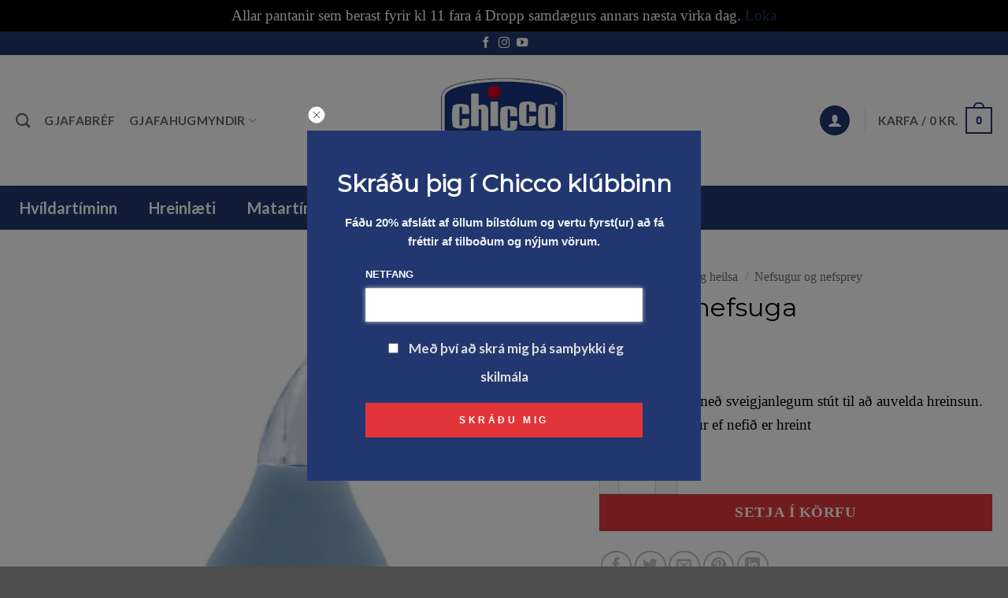

--- FILE ---
content_type: text/html; charset=UTF-8
request_url: https://www.chicco.is/verslun/chicco-nefsuga/
body_size: 41549
content:
<!DOCTYPE html>
<html lang="is" class="loading-site no-js">
<head><style>img.lazy{min-height:1px}</style><link href="https://www.chicco.is/wp-content/plugins/w3-total-cache/pub/js/lazyload.min.js" as="script">
	<meta charset="UTF-8" />
	<link rel="profile" href="http://gmpg.org/xfn/11" />
	<link rel="pingback" href="https://www.chicco.is/xmlrpc.php" />

	
        <style id="pressidium-cc-styles">
            .pressidium-cc-theme {
                --cc-bg: #f9faff;
--cc-text: #112954;
--cc-btn-primary-bg: #3859d0;
--cc-btn-primary-text: #f9faff;
--cc-btn-primary-hover-bg: #1d2e38;
--cc-btn-primary-hover-text: #f9faff;
--cc-btn-secondary-bg: #dfe7f9;
--cc-btn-secondary-text: #112954;
--cc-btn-secondary-hover-bg: #c6d1ea;
--cc-btn-secondary-hover-text: #112954;
--cc-toggle-bg-off: #8fa8d6;
--cc-toggle-bg-on: #3859d0;
--cc-toggle-bg-readonly: #cbd8f1;
--cc-toggle-knob-bg: #fff;
--cc-toggle-knob-icon-color: #ecf2fa;
--cc-cookie-category-block-bg: #ebeff9;
--cc-cookie-category-block-bg-hover: #dbe5f9;
--cc-section-border: #f1f3f5;
--cc-block-text: #112954;
--cc-cookie-table-border: #e1e7f3;
--cc-overlay-bg: rgba(230, 235, 255, .85);
--cc-webkit-scrollbar-bg: #ebeff9;
--cc-webkit-scrollbar-bg-hover: #3859d0;
--cc-btn-floating-bg: #3859d0;
--cc-btn-floating-icon: #f9faff;
--cc-btn-floating-hover-bg: #1d2e38;
--cc-btn-floating-hover-icon: #f9faff;
            }
        </style>

        <script>(function(html){html.className = html.className.replace(/\bno-js\b/,'js')})(document.documentElement);</script>
<meta name='robots' content='index, follow, max-image-preview:large, max-snippet:-1, max-video-preview:-1' />
<meta name="viewport" content="width=device-width, initial-scale=1" /><!-- Google tag (gtag.js) consent mode dataLayer added by Site Kit -->
<script id="google_gtagjs-js-consent-mode-data-layer">
window.dataLayer = window.dataLayer || [];function gtag(){dataLayer.push(arguments);}
gtag('consent', 'default', {"ad_personalization":"denied","ad_storage":"denied","ad_user_data":"denied","analytics_storage":"denied","functionality_storage":"denied","security_storage":"denied","personalization_storage":"denied","region":["AT","BE","BG","CH","CY","CZ","DE","DK","EE","ES","FI","FR","GB","GR","HR","HU","IE","IS","IT","LI","LT","LU","LV","MT","NL","NO","PL","PT","RO","SE","SI","SK"],"wait_for_update":500});
window._googlesitekitConsentCategoryMap = {"statistics":["analytics_storage"],"marketing":["ad_storage","ad_user_data","ad_personalization"],"functional":["functionality_storage","security_storage"],"preferences":["personalization_storage"]};
window._googlesitekitConsents = {"ad_personalization":"denied","ad_storage":"denied","ad_user_data":"denied","analytics_storage":"denied","functionality_storage":"denied","security_storage":"denied","personalization_storage":"denied","region":["AT","BE","BG","CH","CY","CZ","DE","DK","EE","ES","FI","FR","GB","GR","HR","HU","IE","IS","IT","LI","LT","LU","LV","MT","NL","NO","PL","PT","RO","SE","SI","SK"],"wait_for_update":500};
</script>
<!-- End Google tag (gtag.js) consent mode dataLayer added by Site Kit -->

	<!-- This site is optimized with the Yoast SEO plugin v26.8 - https://yoast.com/product/yoast-seo-wordpress/ -->
	<title>Chicco nefsuga - Chicco.is</title>
	<link rel="canonical" href="https://www.chicco.is/verslun/chicco-nefsuga/" />
	<meta property="og:locale" content="is_IS" />
	<meta property="og:type" content="article" />
	<meta property="og:title" content="Chicco nefsuga - Chicco.is" />
	<meta property="og:description" content="Chicco nefsuga með sveigjanlegum stút til að auvelda hreinsun.  Barnið sefur betur ef nefið er hreint" />
	<meta property="og:url" content="https://www.chicco.is/verslun/chicco-nefsuga/" />
	<meta property="og:site_name" content="Chicco.is" />
	<meta property="article:modified_time" content="2025-06-05T16:17:28+00:00" />
	<meta property="og:image" content="https://www.chicco.is/wp-content/uploads/2016/09/00011014000000_000_01_01101400023012701_1280x1280.jpg" />
	<meta property="og:image:width" content="1280" />
	<meta property="og:image:height" content="1280" />
	<meta property="og:image:type" content="image/jpeg" />
	<meta name="twitter:card" content="summary_large_image" />
	<meta name="twitter:label1" content="Est. reading time" />
	<meta name="twitter:data1" content="2 minutes" />
	<script type="application/ld+json" class="yoast-schema-graph">{"@context":"https://schema.org","@graph":[{"@type":"WebPage","@id":"https://www.chicco.is/verslun/chicco-nefsuga/","url":"https://www.chicco.is/verslun/chicco-nefsuga/","name":"Chicco nefsuga - Chicco.is","isPartOf":{"@id":"https://www.chicco.is/#website"},"primaryImageOfPage":{"@id":"https://www.chicco.is/verslun/chicco-nefsuga/#primaryimage"},"image":{"@id":"https://www.chicco.is/verslun/chicco-nefsuga/#primaryimage"},"thumbnailUrl":"https://www.chicco.is/wp-content/uploads/2016/09/00011014000000_000_01_01101400023012701_1280x1280.jpg","datePublished":"2016-09-23T14:33:14+00:00","dateModified":"2025-06-05T16:17:28+00:00","breadcrumb":{"@id":"https://www.chicco.is/verslun/chicco-nefsuga/#breadcrumb"},"inLanguage":"is","potentialAction":[{"@type":"ReadAction","target":["https://www.chicco.is/verslun/chicco-nefsuga/"]}]},{"@type":"ImageObject","inLanguage":"is","@id":"https://www.chicco.is/verslun/chicco-nefsuga/#primaryimage","url":"https://www.chicco.is/wp-content/uploads/2016/09/00011014000000_000_01_01101400023012701_1280x1280.jpg","contentUrl":"https://www.chicco.is/wp-content/uploads/2016/09/00011014000000_000_01_01101400023012701_1280x1280.jpg","width":1280,"height":1280},{"@type":"BreadcrumbList","@id":"https://www.chicco.is/verslun/chicco-nefsuga/#breadcrumb","itemListElement":[{"@type":"ListItem","position":1,"name":"Home","item":"https://www.chicco.is/"},{"@type":"ListItem","position":2,"name":"Vörulisti","item":"https://www.chicco.is/shop/"},{"@type":"ListItem","position":3,"name":"Chicco nefsuga"}]},{"@type":"WebSite","@id":"https://www.chicco.is/#website","url":"https://www.chicco.is/","name":"Chicco.is","description":"","potentialAction":[{"@type":"SearchAction","target":{"@type":"EntryPoint","urlTemplate":"https://www.chicco.is/?s={search_term_string}"},"query-input":{"@type":"PropertyValueSpecification","valueRequired":true,"valueName":"search_term_string"}}],"inLanguage":"is"}]}</script>
	<!-- / Yoast SEO plugin. -->


<link rel='dns-prefetch' href='//www.chicco.is' />
<link rel='dns-prefetch' href='//onpay.io' />
<link rel='dns-prefetch' href='//capi-automation.s3.us-east-2.amazonaws.com' />
<link rel='dns-prefetch' href='//www.googletagmanager.com' />
<link rel='dns-prefetch' href='//fonts.googleapis.com' />
<link href='https://fonts.gstatic.com' crossorigin rel='preconnect' />
<link rel='prefetch' href='https://www.chicco.is/wp-content/themes/flatsome/assets/js/flatsome.js?ver=e2eddd6c228105dac048' />
<link rel='prefetch' href='https://www.chicco.is/wp-content/themes/flatsome/assets/js/chunk.slider.js?ver=3.20.4' />
<link rel='prefetch' href='https://www.chicco.is/wp-content/themes/flatsome/assets/js/chunk.popups.js?ver=3.20.4' />
<link rel='prefetch' href='https://www.chicco.is/wp-content/themes/flatsome/assets/js/chunk.tooltips.js?ver=3.20.4' />
<link rel='prefetch' href='https://www.chicco.is/wp-content/themes/flatsome/assets/js/woocommerce.js?ver=1c9be63d628ff7c3ff4c' />
<link rel="alternate" type="application/rss+xml" title="Chicco.is &raquo; Straumur" href="https://www.chicco.is/feed/" />
<link rel="alternate" type="application/rss+xml" title="Chicco.is &raquo; Straumur athugasemda" href="https://www.chicco.is/comments/feed/" />
<link rel="alternate" title="oEmbed (JSON)" type="application/json+oembed" href="https://www.chicco.is/wp-json/oembed/1.0/embed?url=https%3A%2F%2Fwww.chicco.is%2Fverslun%2Fchicco-nefsuga%2F" />
<link rel="alternate" title="oEmbed (XML)" type="text/xml+oembed" href="https://www.chicco.is/wp-json/oembed/1.0/embed?url=https%3A%2F%2Fwww.chicco.is%2Fverslun%2Fchicco-nefsuga%2F&#038;format=xml" />
<style id='wp-img-auto-sizes-contain-inline-css' type='text/css'>
img:is([sizes=auto i],[sizes^="auto," i]){contain-intrinsic-size:3000px 1500px}
/*# sourceURL=wp-img-auto-sizes-contain-inline-css */
</style>
<link rel='stylesheet' id='woobt-blocks-css' href='https://www.chicco.is/wp-content/plugins/woo-bought-together/assets/css/blocks.css?ver=7.7.3' type='text/css' media='all' />
<link rel='stylesheet' id='acfwf-wc-cart-block-integration-css' href='https://www.chicco.is/wp-content/plugins/advanced-coupons-for-woocommerce-free/dist/assets/index-467dde24.css?ver=1762597043' type='text/css' media='all' />
<link rel='stylesheet' id='acfwf-wc-checkout-block-integration-css' href='https://www.chicco.is/wp-content/plugins/advanced-coupons-for-woocommerce-free/dist/assets/index-2a7d8588.css?ver=1762597043' type='text/css' media='all' />
<style id='wp-emoji-styles-inline-css' type='text/css'>

	img.wp-smiley, img.emoji {
		display: inline !important;
		border: none !important;
		box-shadow: none !important;
		height: 1em !important;
		width: 1em !important;
		margin: 0 0.07em !important;
		vertical-align: -0.1em !important;
		background: none !important;
		padding: 0 !important;
	}
/*# sourceURL=wp-emoji-styles-inline-css */
</style>
<style id='wp-block-library-inline-css' type='text/css'>
:root{--wp-block-synced-color:#7a00df;--wp-block-synced-color--rgb:122,0,223;--wp-bound-block-color:var(--wp-block-synced-color);--wp-editor-canvas-background:#ddd;--wp-admin-theme-color:#007cba;--wp-admin-theme-color--rgb:0,124,186;--wp-admin-theme-color-darker-10:#006ba1;--wp-admin-theme-color-darker-10--rgb:0,107,160.5;--wp-admin-theme-color-darker-20:#005a87;--wp-admin-theme-color-darker-20--rgb:0,90,135;--wp-admin-border-width-focus:2px}@media (min-resolution:192dpi){:root{--wp-admin-border-width-focus:1.5px}}.wp-element-button{cursor:pointer}:root .has-very-light-gray-background-color{background-color:#eee}:root .has-very-dark-gray-background-color{background-color:#313131}:root .has-very-light-gray-color{color:#eee}:root .has-very-dark-gray-color{color:#313131}:root .has-vivid-green-cyan-to-vivid-cyan-blue-gradient-background{background:linear-gradient(135deg,#00d084,#0693e3)}:root .has-purple-crush-gradient-background{background:linear-gradient(135deg,#34e2e4,#4721fb 50%,#ab1dfe)}:root .has-hazy-dawn-gradient-background{background:linear-gradient(135deg,#faaca8,#dad0ec)}:root .has-subdued-olive-gradient-background{background:linear-gradient(135deg,#fafae1,#67a671)}:root .has-atomic-cream-gradient-background{background:linear-gradient(135deg,#fdd79a,#004a59)}:root .has-nightshade-gradient-background{background:linear-gradient(135deg,#330968,#31cdcf)}:root .has-midnight-gradient-background{background:linear-gradient(135deg,#020381,#2874fc)}:root{--wp--preset--font-size--normal:16px;--wp--preset--font-size--huge:42px}.has-regular-font-size{font-size:1em}.has-larger-font-size{font-size:2.625em}.has-normal-font-size{font-size:var(--wp--preset--font-size--normal)}.has-huge-font-size{font-size:var(--wp--preset--font-size--huge)}.has-text-align-center{text-align:center}.has-text-align-left{text-align:left}.has-text-align-right{text-align:right}.has-fit-text{white-space:nowrap!important}#end-resizable-editor-section{display:none}.aligncenter{clear:both}.items-justified-left{justify-content:flex-start}.items-justified-center{justify-content:center}.items-justified-right{justify-content:flex-end}.items-justified-space-between{justify-content:space-between}.screen-reader-text{border:0;clip-path:inset(50%);height:1px;margin:-1px;overflow:hidden;padding:0;position:absolute;width:1px;word-wrap:normal!important}.screen-reader-text:focus{background-color:#ddd;clip-path:none;color:#444;display:block;font-size:1em;height:auto;left:5px;line-height:normal;padding:15px 23px 14px;text-decoration:none;top:5px;width:auto;z-index:100000}html :where(.has-border-color){border-style:solid}html :where([style*=border-top-color]){border-top-style:solid}html :where([style*=border-right-color]){border-right-style:solid}html :where([style*=border-bottom-color]){border-bottom-style:solid}html :where([style*=border-left-color]){border-left-style:solid}html :where([style*=border-width]){border-style:solid}html :where([style*=border-top-width]){border-top-style:solid}html :where([style*=border-right-width]){border-right-style:solid}html :where([style*=border-bottom-width]){border-bottom-style:solid}html :where([style*=border-left-width]){border-left-style:solid}html :where(img[class*=wp-image-]){height:auto;max-width:100%}:where(figure){margin:0 0 1em}html :where(.is-position-sticky){--wp-admin--admin-bar--position-offset:var(--wp-admin--admin-bar--height,0px)}@media screen and (max-width:600px){html :where(.is-position-sticky){--wp-admin--admin-bar--position-offset:0px}}

/*# sourceURL=wp-block-library-inline-css */
</style><link rel='stylesheet' id='wc-blocks-style-css' href='https://www.chicco.is/wp-content/plugins/woocommerce/assets/client/blocks/wc-blocks.css?ver=wc-10.4.3' type='text/css' media='all' />
<style id='global-styles-inline-css' type='text/css'>
:root{--wp--preset--aspect-ratio--square: 1;--wp--preset--aspect-ratio--4-3: 4/3;--wp--preset--aspect-ratio--3-4: 3/4;--wp--preset--aspect-ratio--3-2: 3/2;--wp--preset--aspect-ratio--2-3: 2/3;--wp--preset--aspect-ratio--16-9: 16/9;--wp--preset--aspect-ratio--9-16: 9/16;--wp--preset--color--black: #000000;--wp--preset--color--cyan-bluish-gray: #abb8c3;--wp--preset--color--white: #ffffff;--wp--preset--color--pale-pink: #f78da7;--wp--preset--color--vivid-red: #cf2e2e;--wp--preset--color--luminous-vivid-orange: #ff6900;--wp--preset--color--luminous-vivid-amber: #fcb900;--wp--preset--color--light-green-cyan: #7bdcb5;--wp--preset--color--vivid-green-cyan: #00d084;--wp--preset--color--pale-cyan-blue: #8ed1fc;--wp--preset--color--vivid-cyan-blue: #0693e3;--wp--preset--color--vivid-purple: #9b51e0;--wp--preset--color--primary: #22376f;--wp--preset--color--secondary: #df373c;--wp--preset--color--success: #627D47;--wp--preset--color--alert: #df373c;--wp--preset--gradient--vivid-cyan-blue-to-vivid-purple: linear-gradient(135deg,rgb(6,147,227) 0%,rgb(155,81,224) 100%);--wp--preset--gradient--light-green-cyan-to-vivid-green-cyan: linear-gradient(135deg,rgb(122,220,180) 0%,rgb(0,208,130) 100%);--wp--preset--gradient--luminous-vivid-amber-to-luminous-vivid-orange: linear-gradient(135deg,rgb(252,185,0) 0%,rgb(255,105,0) 100%);--wp--preset--gradient--luminous-vivid-orange-to-vivid-red: linear-gradient(135deg,rgb(255,105,0) 0%,rgb(207,46,46) 100%);--wp--preset--gradient--very-light-gray-to-cyan-bluish-gray: linear-gradient(135deg,rgb(238,238,238) 0%,rgb(169,184,195) 100%);--wp--preset--gradient--cool-to-warm-spectrum: linear-gradient(135deg,rgb(74,234,220) 0%,rgb(151,120,209) 20%,rgb(207,42,186) 40%,rgb(238,44,130) 60%,rgb(251,105,98) 80%,rgb(254,248,76) 100%);--wp--preset--gradient--blush-light-purple: linear-gradient(135deg,rgb(255,206,236) 0%,rgb(152,150,240) 100%);--wp--preset--gradient--blush-bordeaux: linear-gradient(135deg,rgb(254,205,165) 0%,rgb(254,45,45) 50%,rgb(107,0,62) 100%);--wp--preset--gradient--luminous-dusk: linear-gradient(135deg,rgb(255,203,112) 0%,rgb(199,81,192) 50%,rgb(65,88,208) 100%);--wp--preset--gradient--pale-ocean: linear-gradient(135deg,rgb(255,245,203) 0%,rgb(182,227,212) 50%,rgb(51,167,181) 100%);--wp--preset--gradient--electric-grass: linear-gradient(135deg,rgb(202,248,128) 0%,rgb(113,206,126) 100%);--wp--preset--gradient--midnight: linear-gradient(135deg,rgb(2,3,129) 0%,rgb(40,116,252) 100%);--wp--preset--font-size--small: 13px;--wp--preset--font-size--medium: 20px;--wp--preset--font-size--large: 36px;--wp--preset--font-size--x-large: 42px;--wp--preset--spacing--20: 0.44rem;--wp--preset--spacing--30: 0.67rem;--wp--preset--spacing--40: 1rem;--wp--preset--spacing--50: 1.5rem;--wp--preset--spacing--60: 2.25rem;--wp--preset--spacing--70: 3.38rem;--wp--preset--spacing--80: 5.06rem;--wp--preset--shadow--natural: 6px 6px 9px rgba(0, 0, 0, 0.2);--wp--preset--shadow--deep: 12px 12px 50px rgba(0, 0, 0, 0.4);--wp--preset--shadow--sharp: 6px 6px 0px rgba(0, 0, 0, 0.2);--wp--preset--shadow--outlined: 6px 6px 0px -3px rgb(255, 255, 255), 6px 6px rgb(0, 0, 0);--wp--preset--shadow--crisp: 6px 6px 0px rgb(0, 0, 0);}:where(body) { margin: 0; }.wp-site-blocks > .alignleft { float: left; margin-right: 2em; }.wp-site-blocks > .alignright { float: right; margin-left: 2em; }.wp-site-blocks > .aligncenter { justify-content: center; margin-left: auto; margin-right: auto; }:where(.is-layout-flex){gap: 0.5em;}:where(.is-layout-grid){gap: 0.5em;}.is-layout-flow > .alignleft{float: left;margin-inline-start: 0;margin-inline-end: 2em;}.is-layout-flow > .alignright{float: right;margin-inline-start: 2em;margin-inline-end: 0;}.is-layout-flow > .aligncenter{margin-left: auto !important;margin-right: auto !important;}.is-layout-constrained > .alignleft{float: left;margin-inline-start: 0;margin-inline-end: 2em;}.is-layout-constrained > .alignright{float: right;margin-inline-start: 2em;margin-inline-end: 0;}.is-layout-constrained > .aligncenter{margin-left: auto !important;margin-right: auto !important;}.is-layout-constrained > :where(:not(.alignleft):not(.alignright):not(.alignfull)){margin-left: auto !important;margin-right: auto !important;}body .is-layout-flex{display: flex;}.is-layout-flex{flex-wrap: wrap;align-items: center;}.is-layout-flex > :is(*, div){margin: 0;}body .is-layout-grid{display: grid;}.is-layout-grid > :is(*, div){margin: 0;}body{padding-top: 0px;padding-right: 0px;padding-bottom: 0px;padding-left: 0px;}a:where(:not(.wp-element-button)){text-decoration: none;}:root :where(.wp-element-button, .wp-block-button__link){background-color: #32373c;border-width: 0;color: #fff;font-family: inherit;font-size: inherit;font-style: inherit;font-weight: inherit;letter-spacing: inherit;line-height: inherit;padding-top: calc(0.667em + 2px);padding-right: calc(1.333em + 2px);padding-bottom: calc(0.667em + 2px);padding-left: calc(1.333em + 2px);text-decoration: none;text-transform: inherit;}.has-black-color{color: var(--wp--preset--color--black) !important;}.has-cyan-bluish-gray-color{color: var(--wp--preset--color--cyan-bluish-gray) !important;}.has-white-color{color: var(--wp--preset--color--white) !important;}.has-pale-pink-color{color: var(--wp--preset--color--pale-pink) !important;}.has-vivid-red-color{color: var(--wp--preset--color--vivid-red) !important;}.has-luminous-vivid-orange-color{color: var(--wp--preset--color--luminous-vivid-orange) !important;}.has-luminous-vivid-amber-color{color: var(--wp--preset--color--luminous-vivid-amber) !important;}.has-light-green-cyan-color{color: var(--wp--preset--color--light-green-cyan) !important;}.has-vivid-green-cyan-color{color: var(--wp--preset--color--vivid-green-cyan) !important;}.has-pale-cyan-blue-color{color: var(--wp--preset--color--pale-cyan-blue) !important;}.has-vivid-cyan-blue-color{color: var(--wp--preset--color--vivid-cyan-blue) !important;}.has-vivid-purple-color{color: var(--wp--preset--color--vivid-purple) !important;}.has-primary-color{color: var(--wp--preset--color--primary) !important;}.has-secondary-color{color: var(--wp--preset--color--secondary) !important;}.has-success-color{color: var(--wp--preset--color--success) !important;}.has-alert-color{color: var(--wp--preset--color--alert) !important;}.has-black-background-color{background-color: var(--wp--preset--color--black) !important;}.has-cyan-bluish-gray-background-color{background-color: var(--wp--preset--color--cyan-bluish-gray) !important;}.has-white-background-color{background-color: var(--wp--preset--color--white) !important;}.has-pale-pink-background-color{background-color: var(--wp--preset--color--pale-pink) !important;}.has-vivid-red-background-color{background-color: var(--wp--preset--color--vivid-red) !important;}.has-luminous-vivid-orange-background-color{background-color: var(--wp--preset--color--luminous-vivid-orange) !important;}.has-luminous-vivid-amber-background-color{background-color: var(--wp--preset--color--luminous-vivid-amber) !important;}.has-light-green-cyan-background-color{background-color: var(--wp--preset--color--light-green-cyan) !important;}.has-vivid-green-cyan-background-color{background-color: var(--wp--preset--color--vivid-green-cyan) !important;}.has-pale-cyan-blue-background-color{background-color: var(--wp--preset--color--pale-cyan-blue) !important;}.has-vivid-cyan-blue-background-color{background-color: var(--wp--preset--color--vivid-cyan-blue) !important;}.has-vivid-purple-background-color{background-color: var(--wp--preset--color--vivid-purple) !important;}.has-primary-background-color{background-color: var(--wp--preset--color--primary) !important;}.has-secondary-background-color{background-color: var(--wp--preset--color--secondary) !important;}.has-success-background-color{background-color: var(--wp--preset--color--success) !important;}.has-alert-background-color{background-color: var(--wp--preset--color--alert) !important;}.has-black-border-color{border-color: var(--wp--preset--color--black) !important;}.has-cyan-bluish-gray-border-color{border-color: var(--wp--preset--color--cyan-bluish-gray) !important;}.has-white-border-color{border-color: var(--wp--preset--color--white) !important;}.has-pale-pink-border-color{border-color: var(--wp--preset--color--pale-pink) !important;}.has-vivid-red-border-color{border-color: var(--wp--preset--color--vivid-red) !important;}.has-luminous-vivid-orange-border-color{border-color: var(--wp--preset--color--luminous-vivid-orange) !important;}.has-luminous-vivid-amber-border-color{border-color: var(--wp--preset--color--luminous-vivid-amber) !important;}.has-light-green-cyan-border-color{border-color: var(--wp--preset--color--light-green-cyan) !important;}.has-vivid-green-cyan-border-color{border-color: var(--wp--preset--color--vivid-green-cyan) !important;}.has-pale-cyan-blue-border-color{border-color: var(--wp--preset--color--pale-cyan-blue) !important;}.has-vivid-cyan-blue-border-color{border-color: var(--wp--preset--color--vivid-cyan-blue) !important;}.has-vivid-purple-border-color{border-color: var(--wp--preset--color--vivid-purple) !important;}.has-primary-border-color{border-color: var(--wp--preset--color--primary) !important;}.has-secondary-border-color{border-color: var(--wp--preset--color--secondary) !important;}.has-success-border-color{border-color: var(--wp--preset--color--success) !important;}.has-alert-border-color{border-color: var(--wp--preset--color--alert) !important;}.has-vivid-cyan-blue-to-vivid-purple-gradient-background{background: var(--wp--preset--gradient--vivid-cyan-blue-to-vivid-purple) !important;}.has-light-green-cyan-to-vivid-green-cyan-gradient-background{background: var(--wp--preset--gradient--light-green-cyan-to-vivid-green-cyan) !important;}.has-luminous-vivid-amber-to-luminous-vivid-orange-gradient-background{background: var(--wp--preset--gradient--luminous-vivid-amber-to-luminous-vivid-orange) !important;}.has-luminous-vivid-orange-to-vivid-red-gradient-background{background: var(--wp--preset--gradient--luminous-vivid-orange-to-vivid-red) !important;}.has-very-light-gray-to-cyan-bluish-gray-gradient-background{background: var(--wp--preset--gradient--very-light-gray-to-cyan-bluish-gray) !important;}.has-cool-to-warm-spectrum-gradient-background{background: var(--wp--preset--gradient--cool-to-warm-spectrum) !important;}.has-blush-light-purple-gradient-background{background: var(--wp--preset--gradient--blush-light-purple) !important;}.has-blush-bordeaux-gradient-background{background: var(--wp--preset--gradient--blush-bordeaux) !important;}.has-luminous-dusk-gradient-background{background: var(--wp--preset--gradient--luminous-dusk) !important;}.has-pale-ocean-gradient-background{background: var(--wp--preset--gradient--pale-ocean) !important;}.has-electric-grass-gradient-background{background: var(--wp--preset--gradient--electric-grass) !important;}.has-midnight-gradient-background{background: var(--wp--preset--gradient--midnight) !important;}.has-small-font-size{font-size: var(--wp--preset--font-size--small) !important;}.has-medium-font-size{font-size: var(--wp--preset--font-size--medium) !important;}.has-large-font-size{font-size: var(--wp--preset--font-size--large) !important;}.has-x-large-font-size{font-size: var(--wp--preset--font-size--x-large) !important;}
/*# sourceURL=global-styles-inline-css */
</style>

<link rel='stylesheet' id='ubermenu-lato-css' href='//fonts.googleapis.com/css?family=Lato%3A%2C300%2C400%2C700&#038;ver=6.9' type='text/css' media='all' />
<link rel='stylesheet' id='photoswipe-css' href='https://www.chicco.is/wp-content/plugins/woocommerce/assets/css/photoswipe/photoswipe.min.css?ver=10.4.3' type='text/css' media='all' />
<link rel='stylesheet' id='photoswipe-default-skin-css' href='https://www.chicco.is/wp-content/plugins/woocommerce/assets/css/photoswipe/default-skin/default-skin.min.css?ver=10.4.3' type='text/css' media='all' />
<style id='woocommerce-inline-inline-css' type='text/css'>
.woocommerce form .form-row .required { visibility: visible; }
/*# sourceURL=woocommerce-inline-inline-css */
</style>
<link rel='stylesheet' id='wc_onpay_style-css' href='https://www.chicco.is/wp-content/plugins/onpay-io-for-woocommerce/assets/css/front.css?ver=6.9' type='text/css' media='all' />
<link rel='stylesheet' id='cookie-consent-client-style-css' href='https://www.chicco.is/wp-content/plugins/pressidium-cookie-consent/public/bundle.client.css?ver=3ac109fe55eafdb96680' type='text/css' media='all' />
<link rel='stylesheet' id='slick-css' href='https://www.chicco.is/wp-content/plugins/woo-bought-together/assets/slick/slick.css?ver=6.9' type='text/css' media='all' />
<link rel='stylesheet' id='woobt-frontend-css' href='https://www.chicco.is/wp-content/plugins/woo-bought-together/assets/css/frontend.css?ver=7.7.3' type='text/css' media='all' />
<link rel='stylesheet' id='newsletter-css' href='https://www.chicco.is/wp-content/plugins/newsletter/style.css?ver=9.1.2' type='text/css' media='all' />
<link rel='stylesheet' id='newsletter-leads-css' href='https://www.chicco.is/wp-content/plugins/newsletter-leads/css/leads.css?ver=1.2.8' type='text/css' media='all' />
<style id='newsletter-leads-inline-css' type='text/css'>
            #tnp-modal-content {
                height:450px;
                width:500px;
                background-color: #22376f !important;
            }
            
            #tnp-modal-content input.tnp-submit {
                background-color: #e13539 !important;
                border: none;
                background-image: none;
                color: #fff;
                cursor: pointer;
            }
            
            #tnp-modal-content input.tnp-submit:hover {
                background-color: #e13539 !important;
                filter: brightness(110%);
            }
            
            #simplemodal-container {
            height:450px;
            width:500px;
            }

            .tnp-modal {
            background-color: #22376f !important;
            font-family: "Lato", sans-serif;
            text-align: center;
            padding: 30px;
            }

            #simplemodal-container input.tnp-submit {
            background-color: #e13539 !important;
            border: none;
            background-image: none;
            color: #fff;
            cursor: pointer;
            }

            #simplemodal-container input[type="submit"]:hover {
            background-color: #e13539 !important;
            filter: brightness(110%);
            }

            
/*# sourceURL=newsletter-leads-inline-css */
</style>
<link rel='stylesheet' id='ubermenu-css' href='https://www.chicco.is/wp-content/plugins/ubermenu/pro/assets/css/ubermenu.min.css?ver=3.4.1.1' type='text/css' media='all' />
<link rel='stylesheet' id='ubermenu-vanilla-css' href='https://www.chicco.is/wp-content/plugins/ubermenu/assets/css/skins/vanilla.css?ver=6.9' type='text/css' media='all' />
<link rel='stylesheet' id='ubermenu-font-awesome-all-css' href='https://www.chicco.is/wp-content/plugins/ubermenu/assets/fontawesome/css/all.min.css?ver=6.9' type='text/css' media='all' />
<link rel='stylesheet' id='woo_discount_pro_style-css' href='https://www.chicco.is/wp-content/plugins/woo-discount-rules-pro/Assets/Css/awdr_style.css?ver=2.6.13' type='text/css' media='all' />
<link rel='stylesheet' id='flatsome-main-css' href='https://www.chicco.is/wp-content/themes/flatsome/assets/css/flatsome.css?ver=3.20.4' type='text/css' media='all' />
<style id='flatsome-main-inline-css' type='text/css'>
@font-face {
				font-family: "fl-icons";
				font-display: block;
				src: url(https://www.chicco.is/wp-content/themes/flatsome/assets/css/icons/fl-icons.eot?v=3.20.4);
				src:
					url(https://www.chicco.is/wp-content/themes/flatsome/assets/css/icons/fl-icons.eot#iefix?v=3.20.4) format("embedded-opentype"),
					url(https://www.chicco.is/wp-content/themes/flatsome/assets/css/icons/fl-icons.woff2?v=3.20.4) format("woff2"),
					url(https://www.chicco.is/wp-content/themes/flatsome/assets/css/icons/fl-icons.ttf?v=3.20.4) format("truetype"),
					url(https://www.chicco.is/wp-content/themes/flatsome/assets/css/icons/fl-icons.woff?v=3.20.4) format("woff"),
					url(https://www.chicco.is/wp-content/themes/flatsome/assets/css/icons/fl-icons.svg?v=3.20.4#fl-icons) format("svg");
			}
/*# sourceURL=flatsome-main-inline-css */
</style>
<link rel='stylesheet' id='flatsome-shop-css' href='https://www.chicco.is/wp-content/themes/flatsome/assets/css/flatsome-shop.css?ver=3.20.4' type='text/css' media='all' />
<link rel='stylesheet' id='flatsome-style-css' href='https://www.chicco.is/wp-content/themes/flatsome/style.css?ver=3.20.4' type='text/css' media='all' />
<link rel='stylesheet' id='flatsome-googlefonts-css' href='//fonts.googleapis.com/css?family=Montserrat%3Aregular%2Cregular%7CGeorgia%2CTimes%2C%22Times+New+Roman%22%2Cserif%3Aregular%2Cregular%7CLato%3Aregular%2C700%7CDancing+Script%3Aregular%2Cregular&#038;display=swap&#038;ver=3.9' type='text/css' media='all' />
<script src="https://www.chicco.is/wp-includes/js/jquery/jquery.min.js?ver=3.7.1" id="jquery-core-js"></script>
<script src="https://www.chicco.is/wp-includes/js/jquery/jquery-migrate.min.js?ver=3.4.1" id="jquery-migrate-js"></script>
<script id="consent-mode-script-js-extra">
var pressidiumCCGCM = {"gcm":{"enabled":false,"implementation":"gtag","ads_data_redaction":false,"url_passthrough":false,"regions":[]}};
//# sourceURL=consent-mode-script-js-extra
</script>
<script src="https://www.chicco.is/wp-content/plugins/pressidium-cookie-consent/public/consent-mode.js?ver=e12e26152e9ebe6a26ba" id="consent-mode-script-js"></script>
<script src="https://www.chicco.is/wp-content/plugins/woocommerce/assets/js/jquery-blockui/jquery.blockUI.min.js?ver=2.7.0-wc.10.4.3" id="wc-jquery-blockui-js" data-wp-strategy="defer"></script>
<script id="wc-add-to-cart-js-extra">
var wc_add_to_cart_params = {"ajax_url":"/wp-admin/admin-ajax.php","wc_ajax_url":"/?wc-ajax=%%endpoint%%","i18n_view_cart":"View cart","cart_url":"https://www.chicco.is/cart/","is_cart":"","cart_redirect_after_add":"no"};
//# sourceURL=wc-add-to-cart-js-extra
</script>
<script src="https://www.chicco.is/wp-content/plugins/woocommerce/assets/js/frontend/add-to-cart.min.js?ver=10.4.3" id="wc-add-to-cart-js" defer data-wp-strategy="defer"></script>
<script src="https://www.chicco.is/wp-content/plugins/woocommerce/assets/js/photoswipe/photoswipe.min.js?ver=4.1.1-wc.10.4.3" id="wc-photoswipe-js" defer data-wp-strategy="defer"></script>
<script src="https://www.chicco.is/wp-content/plugins/woocommerce/assets/js/photoswipe/photoswipe-ui-default.min.js?ver=4.1.1-wc.10.4.3" id="wc-photoswipe-ui-default-js" defer data-wp-strategy="defer"></script>
<script id="wc-single-product-js-extra">
var wc_single_product_params = {"i18n_required_rating_text":"Gef\u00f0u einkunn","i18n_rating_options":["1 of 5 stars","2 of 5 stars","3 of 5 stars","4 of 5 stars","5 of 5 stars"],"i18n_product_gallery_trigger_text":"View full-screen image gallery","review_rating_required":"yes","flexslider":{"rtl":false,"animation":"slide","smoothHeight":true,"directionNav":false,"controlNav":"thumbnails","slideshow":false,"animationSpeed":500,"animationLoop":false,"allowOneSlide":false},"zoom_enabled":"","zoom_options":[],"photoswipe_enabled":"1","photoswipe_options":{"shareEl":false,"closeOnScroll":false,"history":false,"hideAnimationDuration":0,"showAnimationDuration":0},"flexslider_enabled":""};
//# sourceURL=wc-single-product-js-extra
</script>
<script src="https://www.chicco.is/wp-content/plugins/woocommerce/assets/js/frontend/single-product.min.js?ver=10.4.3" id="wc-single-product-js" defer data-wp-strategy="defer"></script>
<script src="https://www.chicco.is/wp-content/plugins/woocommerce/assets/js/js-cookie/js.cookie.min.js?ver=2.1.4-wc.10.4.3" id="wc-js-cookie-js" data-wp-strategy="defer"></script>
<script src="https://onpay.io/sdk/v1.js?ver=6.9" id="wc_onpay_script_jssdk-js"></script>

<!-- Google tag (gtag.js) snippet added by Site Kit -->
<!-- Google Analytics snippet added by Site Kit -->
<script src="https://www.googletagmanager.com/gtag/js?id=GT-NBB275G" id="google_gtagjs-js" async></script>
<script id="google_gtagjs-js-after">
window.dataLayer = window.dataLayer || [];function gtag(){dataLayer.push(arguments);}
gtag("set","linker",{"domains":["www.chicco.is"]});
gtag("js", new Date());
gtag("set", "developer_id.dZTNiMT", true);
gtag("config", "GT-NBB275G");
 window._googlesitekit = window._googlesitekit || {}; window._googlesitekit.throttledEvents = []; window._googlesitekit.gtagEvent = (name, data) => { var key = JSON.stringify( { name, data } ); if ( !! window._googlesitekit.throttledEvents[ key ] ) { return; } window._googlesitekit.throttledEvents[ key ] = true; setTimeout( () => { delete window._googlesitekit.throttledEvents[ key ]; }, 5 ); gtag( "event", name, { ...data, event_source: "site-kit" } ); }; 
//# sourceURL=google_gtagjs-js-after
</script>
<link rel="https://api.w.org/" href="https://www.chicco.is/wp-json/" /><link rel="alternate" title="JSON" type="application/json" href="https://www.chicco.is/wp-json/wp/v2/product/1152" /><link rel="EditURI" type="application/rsd+xml" title="RSD" href="https://www.chicco.is/xmlrpc.php?rsd" />
<meta name="generator" content="WordPress 6.9" />
<meta name="generator" content="WooCommerce 10.4.3" />
<link rel='shortlink' href='https://www.chicco.is/?p=1152' />
<meta name="generator" content="Site Kit by Google 1.165.0" /><meta name="facebook-domain-verification" content="1tkqkki8272n47ymykkemgsnj063p6" /><style id="ubermenu-custom-generated-css">
/** Font Awesome 4 Compatibility **/
.fa{font-style:normal;font-variant:normal;font-weight:normal;font-family:FontAwesome;}

/** UberMenu Custom Menu Styles (Customizer) **/
/* main */
 .ubermenu-main { background:#22376f; }
 .ubermenu-main .ubermenu-item-level-0 > .ubermenu-target { font-size:20px; color:#ffffff; }
 .ubermenu-main .ubermenu-nav .ubermenu-item.ubermenu-item-level-0 > .ubermenu-target { font-weight:bold; }
 .ubermenu-main .ubermenu-item-level-0.ubermenu-current-menu-item > .ubermenu-target, .ubermenu-main .ubermenu-item-level-0.ubermenu-current-menu-parent > .ubermenu-target, .ubermenu-main .ubermenu-item-level-0.ubermenu-current-menu-ancestor > .ubermenu-target { color:#ffffff; }
 .ubermenu-main .ubermenu-item-normal > .ubermenu-target,.ubermenu-main .ubermenu-submenu .ubermenu-target,.ubermenu-main .ubermenu-submenu .ubermenu-nonlink,.ubermenu-main .ubermenu-submenu .ubermenu-widget,.ubermenu-main .ubermenu-submenu .ubermenu-custom-content-padded,.ubermenu-main .ubermenu-submenu .ubermenu-retractor,.ubermenu-main .ubermenu-submenu .ubermenu-colgroup .ubermenu-column,.ubermenu-main .ubermenu-submenu.ubermenu-submenu-type-stack > .ubermenu-item-normal > .ubermenu-target,.ubermenu-main .ubermenu-submenu.ubermenu-submenu-padded { padding:5px; }
 .ubermenu .ubermenu-grid-row { padding-right:5px; }
 .ubermenu .ubermenu-grid-row .ubermenu-target { padding-right:0; }
 .ubermenu-main .ubermenu-submenu .ubermenu-item-header > .ubermenu-target, .ubermenu-main .ubermenu-tab > .ubermenu-target { font-size:20px; }
 .ubermenu-main .ubermenu-nav .ubermenu-submenu .ubermenu-item-header > .ubermenu-target { font-weight:bold; }
 .ubermenu-main .ubermenu-item-normal > .ubermenu-target { color:#000000; font-size:18px; }
 .ubermenu-main .ubermenu-item-normal.ubermenu-current-menu-item > .ubermenu-target { color:#000000; }
 .ubermenu-main, .ubermenu-main .ubermenu-target, .ubermenu-main .ubermenu-nav .ubermenu-item-level-0 .ubermenu-target, .ubermenu-main div, .ubermenu-main p, .ubermenu-main input { font-family:'Lato', sans-serif; }


/* Status: Loaded from Transient */

</style>	<noscript><style>.woocommerce-product-gallery{ opacity: 1 !important; }</style></noscript>
				<script  type="text/javascript">
				!function(f,b,e,v,n,t,s){if(f.fbq)return;n=f.fbq=function(){n.callMethod?
					n.callMethod.apply(n,arguments):n.queue.push(arguments)};if(!f._fbq)f._fbq=n;
					n.push=n;n.loaded=!0;n.version='2.0';n.queue=[];t=b.createElement(e);t.async=!0;
					t.src=v;s=b.getElementsByTagName(e)[0];s.parentNode.insertBefore(t,s)}(window,
					document,'script','https://connect.facebook.net/en_US/fbevents.js');
			</script>
			<!-- WooCommerce Facebook Integration Begin -->
			<script  type="text/javascript">

				fbq('init', '697446207672520', {}, {
    "agent": "woocommerce_2-10.4.3-3.5.15"
});

				document.addEventListener( 'DOMContentLoaded', function() {
					// Insert placeholder for events injected when a product is added to the cart through AJAX.
					document.body.insertAdjacentHTML( 'beforeend', '<div class=\"wc-facebook-pixel-event-placeholder\"></div>' );
				}, false );

			</script>
			<!-- WooCommerce Facebook Integration End -->
			<link rel="modulepreload" href="https://www.chicco.is/wp-content/plugins/advanced-coupons-for-woocommerce-free/dist/common/NoticesPlugin.4b31c3cc.js"  /><link rel="modulepreload" href="https://www.chicco.is/wp-content/plugins/advanced-coupons-for-woocommerce-free/dist/common/NoticesPlugin.4b31c3cc.js"  /><link rel="icon" href="https://www.chicco.is/wp-content/uploads/2016/09/logo-chicco-2x-100x100.png" sizes="32x32" />
<link rel="icon" href="https://www.chicco.is/wp-content/uploads/2016/09/logo-chicco-2x.png" sizes="192x192" />
<link rel="apple-touch-icon" href="https://www.chicco.is/wp-content/uploads/2016/09/logo-chicco-2x.png" />
<meta name="msapplication-TileImage" content="https://www.chicco.is/wp-content/uploads/2016/09/logo-chicco-2x.png" />
<style id="custom-css" type="text/css">:root {--primary-color: #22376f;--fs-color-primary: #22376f;--fs-color-secondary: #df373c;--fs-color-success: #627D47;--fs-color-alert: #df373c;--fs-color-base: #000000;--fs-experimental-link-color: #22376f;--fs-experimental-link-color-hover: #000000;}.tooltipster-base {--tooltip-color: #fff;--tooltip-bg-color: #000;}.off-canvas-right .mfp-content, .off-canvas-left .mfp-content {--drawer-width: 300px;}.off-canvas .mfp-content.off-canvas-cart {--drawer-width: 360px;}.container-width, .full-width .ubermenu-nav, .container, .row{max-width: 1270px}.row.row-collapse{max-width: 1240px}.row.row-small{max-width: 1262.5px}.row.row-large{max-width: 1300px}.header-main{height: 166px}#logo img{max-height: 166px}#logo{width:184px;}.header-bottom{min-height: 10px}.header-top{min-height: 30px}.transparent .header-main{height: 30px}.transparent #logo img{max-height: 30px}.has-transparent + .page-title:first-of-type,.has-transparent + #main > .page-title,.has-transparent + #main > div > .page-title,.has-transparent + #main .page-header-wrapper:first-of-type .page-title{padding-top: 110px;}.header.show-on-scroll,.stuck .header-main{height:60px!important}.stuck #logo img{max-height: 60px!important}.header-bg-color {background-color: rgba(255,255,255,0.9)}.header-bottom {background-color: #f1f1f1}.top-bar-nav > li > a{line-height: 16px }.header-main .nav > li > a{line-height: 37px }.stuck .header-main .nav > li > a{line-height: 70px }@media (max-width: 549px) {.header-main{height: 60px}#logo img{max-height: 60px}}.nav-dropdown{font-size:100%}h1,h2,h3,h4,h5,h6,.heading-font{color: #000000;}body{font-size: 120%;}@media screen and (max-width: 549px){body{font-size: 100%;}}body{font-family: Georgia,Times,"Times New Roman",serif;}body {font-weight: 400;font-style: normal;}.nav > li > a {font-family: Lato, sans-serif;}.mobile-sidebar-levels-2 .nav > li > ul > li > a {font-family: Lato, sans-serif;}.nav > li > a,.mobile-sidebar-levels-2 .nav > li > ul > li > a {font-weight: 700;font-style: normal;}h1,h2,h3,h4,h5,h6,.heading-font, .off-canvas-center .nav-sidebar.nav-vertical > li > a{font-family: Montserrat, sans-serif;}h1,h2,h3,h4,h5,h6,.heading-font,.banner h1,.banner h2 {font-weight: 400;font-style: normal;}.alt-font{font-family: "Dancing Script", sans-serif;}.alt-font {font-weight: 400!important;font-style: normal!important;}.breadcrumbs{text-transform: none;}.has-equal-box-heights .box-image {padding-top: 100%;}@media screen and (min-width: 550px){.products .box-vertical .box-image{min-width: 400px!important;width: 400px!important;}}.footer-1{background-color: #223770}.footer-2{background-color: #223770}.nav-vertical-fly-out > li + li {border-top-width: 1px; border-top-style: solid;}.label-new.menu-item > a:after{content:"New";}.label-hot.menu-item > a:after{content:"Hot";}.label-sale.menu-item > a:after{content:"Sale";}.label-popular.menu-item > a:after{content:"Popular";}</style></head>

<body class="wp-singular product-template-default single single-product postid-1152 wp-theme-flatsome theme-flatsome woocommerce woocommerce-page woocommerce-demo-store woocommerce-no-js pressidium-cc-theme full-width lightbox nav-dropdown-has-arrow nav-dropdown-has-shadow nav-dropdown-has-border">

<p role="complementary" aria-label="Store notice" class="woocommerce-store-notice demo_store" data-notice-id="d782f4deb8e199af27d35dc08e7be93b" style="display:none;">   Allar pantanir sem berast fyrir kl 11 fara á Dropp samdægurs annars næsta virka dag.  <a role="button" href="#" class="woocommerce-store-notice__dismiss-link">Loka</a></p>
<a class="skip-link screen-reader-text" href="#main">Skip to content</a>

<div id="wrapper">

	
	<header id="header" class="header has-sticky sticky-shrink">
		<div class="header-wrapper">
			<div id="top-bar" class="header-top hide-for-sticky nav-dark flex-has-center">
    <div class="flex-row container">
      <div class="flex-col hide-for-medium flex-left">
          <ul class="nav nav-left medium-nav-center nav-small  nav-divided">
                        </ul>
      </div>

      <div class="flex-col hide-for-medium flex-center">
          <ul class="nav nav-center nav-small  nav-divided">
              <li class="html header-social-icons ml-0">
	<div class="social-icons follow-icons" ><a href="https://www.facebook.com/chicco.is/" target="_blank" data-label="Facebook" class="icon plain tooltip facebook" title="Follow on Facebook" aria-label="Follow on Facebook" rel="noopener nofollow"><i class="icon-facebook" aria-hidden="true"></i></a><a href="https://www.instagram.com/chiccoisland/" target="_blank" data-label="Instagram" class="icon plain tooltip instagram" title="Follow on Instagram" aria-label="Follow on Instagram" rel="noopener nofollow"><i class="icon-instagram" aria-hidden="true"></i></a><a href="https://www.youtube.com/channel/UCDJyt0313PsLa_GGARzBvgA/featured" data-label="YouTube" target="_blank" class="icon plain tooltip youtube" title="Follow on YouTube" aria-label="Follow on YouTube" rel="noopener nofollow"><i class="icon-youtube" aria-hidden="true"></i></a></div></li>
          </ul>
      </div>

      <div class="flex-col hide-for-medium flex-right">
         <ul class="nav top-bar-nav nav-right nav-small  nav-divided">
                        </ul>
      </div>

            <div class="flex-col show-for-medium flex-grow">
          <ul class="nav nav-center nav-small mobile-nav  nav-divided">
              <li class="html header-social-icons ml-0">
	<div class="social-icons follow-icons" ><a href="https://www.facebook.com/chicco.is/" target="_blank" data-label="Facebook" class="icon plain tooltip facebook" title="Follow on Facebook" aria-label="Follow on Facebook" rel="noopener nofollow"><i class="icon-facebook" aria-hidden="true"></i></a><a href="https://www.instagram.com/chiccoisland/" target="_blank" data-label="Instagram" class="icon plain tooltip instagram" title="Follow on Instagram" aria-label="Follow on Instagram" rel="noopener nofollow"><i class="icon-instagram" aria-hidden="true"></i></a><a href="https://www.youtube.com/channel/UCDJyt0313PsLa_GGARzBvgA/featured" data-label="YouTube" target="_blank" class="icon plain tooltip youtube" title="Follow on YouTube" aria-label="Follow on YouTube" rel="noopener nofollow"><i class="icon-youtube" aria-hidden="true"></i></a></div></li>
          </ul>
      </div>
      
    </div>
</div>
<div id="masthead" class="header-main show-logo-center">
      <div class="header-inner flex-row container logo-center medium-logo-center" role="navigation">

          <!-- Logo -->
          <div id="logo" class="flex-col logo">
            
<!-- Header logo -->
<a href="https://www.chicco.is/" title="Chicco.is" rel="home">
		<img width="720" height="442" src="data:image/svg+xml,%3Csvg%20xmlns='http://www.w3.org/2000/svg'%20viewBox='0%200%20720%20442'%3E%3C/svg%3E" data-src="https://www.chicco.is/wp-content/uploads/2016/09/chicco-main-logo-720x442.jpg" class="header_logo header-logo lazy" alt="Chicco.is"/><img  width="720" height="442" src="data:image/svg+xml,%3Csvg%20xmlns='http://www.w3.org/2000/svg'%20viewBox='0%200%20720%20442'%3E%3C/svg%3E" data-src="https://www.chicco.is/wp-content/uploads/2016/09/chicco-main-logo-720x442.jpg" class="header-logo-dark lazy" alt="Chicco.is"/></a>
          </div>

          <!-- Mobile Left Elements -->
          <div class="flex-col show-for-medium flex-left">
            <ul class="mobile-nav nav nav-left ">
              <li class="nav-icon has-icon">
	<div class="header-button">		<a href="#" class="icon primary button round is-small" data-open="#main-menu" data-pos="left" data-bg="main-menu-overlay" data-color="dark" role="button" aria-label="Menu" aria-controls="main-menu" aria-expanded="false" aria-haspopup="dialog" data-flatsome-role-button>
			<i class="icon-menu" aria-hidden="true"></i>					</a>
	 </div> </li>
            </ul>
          </div>

          <!-- Left Elements -->
          <div class="flex-col hide-for-medium flex-left
            ">
            <ul class="header-nav header-nav-main nav nav-left  nav-spacing-medium nav-uppercase" >
              <li class="header-search header-search-dropdown has-icon has-dropdown menu-item-has-children">
		<a href="#" aria-label="Leita" aria-haspopup="true" aria-expanded="false" aria-controls="ux-search-dropdown" class="nav-top-link is-small"><i class="icon-search" aria-hidden="true"></i></a>
		<ul id="ux-search-dropdown" class="nav-dropdown nav-dropdown-default">
	 	<li class="header-search-form search-form html relative has-icon">
	<div class="header-search-form-wrapper">
		<div class="searchform-wrapper ux-search-box relative is-normal"><form role="search" method="get" class="searchform" action="https://www.chicco.is/">
	<div class="flex-row relative">
						<div class="flex-col flex-grow">
			<label class="screen-reader-text" for="woocommerce-product-search-field-0">Leita eftir:</label>
			<input type="search" id="woocommerce-product-search-field-0" class="search-field mb-0" placeholder="Leit" value="" name="s" />
			<input type="hidden" name="post_type" value="product" />
					</div>
		<div class="flex-col">
			<button type="submit" value="Leita" class="ux-search-submit submit-button secondary button  icon mb-0" aria-label="Submit">
				<i class="icon-search" aria-hidden="true"></i>			</button>
		</div>
	</div>
	<div class="live-search-results text-left z-top"></div>
</form>
</div>	</div>
</li>
	</ul>
</li>
<li id="menu-item-19947" class="menu-item menu-item-type-taxonomy menu-item-object-product_cat menu-item-19947 menu-item-design-default"><a href="https://www.chicco.is/product-category/gjafir/gjafabref/" class="nav-top-link">Gjafabréf</a></li>
<li id="menu-item-19948" class="menu-item menu-item-type-taxonomy menu-item-object-product_cat menu-item-has-children menu-item-19948 menu-item-design-default has-dropdown"><a href="https://www.chicco.is/product-category/gjafir/" class="nav-top-link" aria-expanded="false" aria-haspopup="menu">Gjafahugmyndir<i class="icon-angle-down" aria-hidden="true"></i></a>
<ul class="sub-menu nav-dropdown nav-dropdown-default">
	<li id="menu-item-19953" class="menu-item menu-item-type-taxonomy menu-item-object-product_cat menu-item-19953"><a href="https://www.chicco.is/product-category/gjafir/gjafir-5000-kr/">Gjafir 5.000 kr</a></li>
	<li id="menu-item-19949" class="menu-item menu-item-type-taxonomy menu-item-object-product_cat menu-item-19949"><a href="https://www.chicco.is/product-category/gjafir/gjafir-10000/">Gjafir 10.000</a></li>
	<li id="menu-item-19950" class="menu-item menu-item-type-taxonomy menu-item-object-product_cat menu-item-19950"><a href="https://www.chicco.is/product-category/gjafir/gjafir-15000/">Gjafir 15.000</a></li>
	<li id="menu-item-19951" class="menu-item menu-item-type-taxonomy menu-item-object-product_cat menu-item-19951"><a href="https://www.chicco.is/product-category/gjafir/gjafir-20000/">Gjafir 20.000</a></li>
	<li id="menu-item-19952" class="menu-item menu-item-type-taxonomy menu-item-object-product_cat menu-item-19952"><a href="https://www.chicco.is/product-category/gjafir/gjafir-20000-gjafir/">Gjafir 20.000+</a></li>
</ul>
</li>
            </ul>
          </div>

          <!-- Right Elements -->
          <div class="flex-col hide-for-medium flex-right">
            <ul class="header-nav header-nav-main nav nav-right  nav-spacing-medium nav-uppercase">
              
<li class="account-item has-icon">
<div class="header-button">
	<a href="https://www.chicco.is/my-account/" class="nav-top-link nav-top-not-logged-in icon primary button circle is-small icon primary button circle is-small" title="Innskráning" role="button" data-open="#login-form-popup" aria-label="Innskráning" aria-controls="login-form-popup" aria-expanded="false" aria-haspopup="dialog" data-flatsome-role-button>
		<i class="icon-user" aria-hidden="true"></i>	</a>


</div>

</li>
<li class="header-divider"></li><li class="cart-item has-icon has-dropdown">

<a href="https://www.chicco.is/cart/" class="header-cart-link nav-top-link is-small" title="Karfa" aria-label="View cart" aria-expanded="false" aria-haspopup="true" role="button" data-flatsome-role-button>

<span class="header-cart-title">
   Karfa   /      <span class="cart-price"><span class="woocommerce-Price-amount amount"><bdi>0&nbsp;<span class="woocommerce-Price-currencySymbol">kr.</span></bdi></span></span>
  </span>

    <span class="cart-icon image-icon">
    <strong>0</strong>
  </span>
  </a>

 <ul class="nav-dropdown nav-dropdown-default">
    <li class="html widget_shopping_cart">
      <div class="widget_shopping_cart_content">
        

	<div class="ux-mini-cart-empty flex flex-row-col text-center pt pb">
				<div class="ux-mini-cart-empty-icon">
			<svg aria-hidden="true" xmlns="http://www.w3.org/2000/svg" viewBox="0 0 17 19" style="opacity:.1;height:80px;">
				<path d="M8.5 0C6.7 0 5.3 1.2 5.3 2.7v2H2.1c-.3 0-.6.3-.7.7L0 18.2c0 .4.2.8.6.8h15.7c.4 0 .7-.3.7-.7v-.1L15.6 5.4c0-.3-.3-.6-.7-.6h-3.2v-2c0-1.6-1.4-2.8-3.2-2.8zM6.7 2.7c0-.8.8-1.4 1.8-1.4s1.8.6 1.8 1.4v2H6.7v-2zm7.5 3.4 1.3 11.5h-14L2.8 6.1h2.5v1.4c0 .4.3.7.7.7.4 0 .7-.3.7-.7V6.1h3.5v1.4c0 .4.3.7.7.7s.7-.3.7-.7V6.1h2.6z" fill-rule="evenodd" clip-rule="evenodd" fill="currentColor"></path>
			</svg>
		</div>
				<p class="woocommerce-mini-cart__empty-message empty">Engin vara í körfu.</p>
					<p class="return-to-shop">
				<a class="button primary wc-backward" href="https://www.chicco.is/shop/">
					Return to shop				</a>
			</p>
				</div>


      </div>
    </li>
     </ul>

</li>
            </ul>
          </div>

          <!-- Mobile Right Elements -->
          <div class="flex-col show-for-medium flex-right">
            <ul class="mobile-nav nav nav-right ">
              <li class="cart-item has-icon">


		<a href="https://www.chicco.is/cart/" class="header-cart-link nav-top-link is-small off-canvas-toggle" title="Karfa" aria-label="View cart" aria-expanded="false" aria-haspopup="dialog" role="button" data-open="#cart-popup" data-class="off-canvas-cart" data-pos="right" aria-controls="cart-popup" data-flatsome-role-button>

    <span class="cart-icon image-icon">
    <strong>0</strong>
  </span>
  </a>


  <!-- Cart Sidebar Popup -->
  <div id="cart-popup" class="mfp-hide">
  <div class="cart-popup-inner inner-padding cart-popup-inner--sticky">
      <div class="cart-popup-title text-center">
          <span class="heading-font uppercase">Karfa</span>
          <div class="is-divider"></div>
      </div>
	  <div class="widget_shopping_cart">
		  <div class="widget_shopping_cart_content">
			  

	<div class="ux-mini-cart-empty flex flex-row-col text-center pt pb">
				<div class="ux-mini-cart-empty-icon">
			<svg aria-hidden="true" xmlns="http://www.w3.org/2000/svg" viewBox="0 0 17 19" style="opacity:.1;height:80px;">
				<path d="M8.5 0C6.7 0 5.3 1.2 5.3 2.7v2H2.1c-.3 0-.6.3-.7.7L0 18.2c0 .4.2.8.6.8h15.7c.4 0 .7-.3.7-.7v-.1L15.6 5.4c0-.3-.3-.6-.7-.6h-3.2v-2c0-1.6-1.4-2.8-3.2-2.8zM6.7 2.7c0-.8.8-1.4 1.8-1.4s1.8.6 1.8 1.4v2H6.7v-2zm7.5 3.4 1.3 11.5h-14L2.8 6.1h2.5v1.4c0 .4.3.7.7.7.4 0 .7-.3.7-.7V6.1h3.5v1.4c0 .4.3.7.7.7s.7-.3.7-.7V6.1h2.6z" fill-rule="evenodd" clip-rule="evenodd" fill="currentColor"></path>
			</svg>
		</div>
				<p class="woocommerce-mini-cart__empty-message empty">Engin vara í körfu.</p>
					<p class="return-to-shop">
				<a class="button primary wc-backward" href="https://www.chicco.is/shop/">
					Return to shop				</a>
			</p>
				</div>


		  </div>
	  </div>
               </div>
  </div>

</li>
            </ul>
          </div>

      </div>

            <div class="container"><div class="top-divider full-width"></div></div>
      </div>
<div id="wide-nav" class="header-bottom wide-nav hide-for-sticky show-for-medium">
    <div class="flex-row container">

            
            
            
                          <div class="flex-col show-for-medium flex-grow">
                  <ul class="nav header-bottom-nav nav-center mobile-nav  nav-spacing-xsmall nav-uppercase">
                      <li class="header-search-form search-form html relative has-icon">
	<div class="header-search-form-wrapper">
		<div class="searchform-wrapper ux-search-box relative is-normal"><form role="search" method="get" class="searchform" action="https://www.chicco.is/">
	<div class="flex-row relative">
						<div class="flex-col flex-grow">
			<label class="screen-reader-text" for="woocommerce-product-search-field-1">Leita eftir:</label>
			<input type="search" id="woocommerce-product-search-field-1" class="search-field mb-0" placeholder="Leit" value="" name="s" />
			<input type="hidden" name="post_type" value="product" />
					</div>
		<div class="flex-col">
			<button type="submit" value="Leita" class="ux-search-submit submit-button secondary button  icon mb-0" aria-label="Submit">
				<i class="icon-search" aria-hidden="true"></i>			</button>
		</div>
	</div>
	<div class="live-search-results text-left z-top"></div>
</form>
</div>	</div>
</li>
                  </ul>
              </div>
            
    </div>
</div>

	<div id="flatsome-uber-menu" class="header-ubermenu-nav relative hide-for-medium" style="z-index: 9">
		<div class="full-width">
			
<!-- UberMenu [Configuration:main] [Theme Loc:primary] [Integration:api] -->
<a class="ubermenu-responsive-toggle ubermenu-responsive-toggle-main ubermenu-skin-vanilla ubermenu-loc-primary ubermenu-responsive-toggle-content-align-right ubermenu-responsive-toggle-align-full ubermenu-responsive-toggle-icon-only " data-ubermenu-target="ubermenu-main-323-primary-2"><i class="fas fa-bars"></i></a><nav id="ubermenu-main-323-primary-2" class="ubermenu ubermenu-nojs ubermenu-main ubermenu-menu-323 ubermenu-loc-primary ubermenu-responsive ubermenu-responsive-single-column ubermenu-responsive-single-column-subs ubermenu-responsive-default ubermenu-responsive-collapse ubermenu-horizontal ubermenu-transition-shift ubermenu-trigger-hover_intent ubermenu-skin-vanilla  ubermenu-bar-align-full ubermenu-items-align-auto ubermenu-bound ubermenu-disable-submenu-scroll ubermenu-hide-bkgs ubermenu-retractors-responsive ubermenu-submenu-indicator-closes"><ul id="ubermenu-nav-main-323-primary" class="ubermenu-nav"><li id="menu-item-14057" class="ubermenu-item ubermenu-item-type-taxonomy ubermenu-item-object-product_cat ubermenu-item-has-children ubermenu-item-14057 ubermenu-item-level-0 ubermenu-column ubermenu-column-auto ubermenu-has-submenu-drop ubermenu-has-submenu-mega" ><a class="ubermenu-target ubermenu-item-layout-default ubermenu-item-layout-text_only" href="https://www.chicco.is/product-category/hvildartiminn/" tabindex="0"><span class="ubermenu-target-title ubermenu-target-text">Hvíldartíminn</span></a><ul  class="ubermenu-submenu ubermenu-submenu-id-14057 ubermenu-submenu-type-auto ubermenu-submenu-type-mega ubermenu-submenu-drop ubermenu-submenu-align-full_width ubermenu-autoclear"  ><li id="menu-item-24033" class="ubermenu-item ubermenu-item-type-taxonomy ubermenu-item-object-product_cat ubermenu-item-24033 ubermenu-item-auto ubermenu-item-header ubermenu-item-level-1 ubermenu-column ubermenu-column-1-4" ><a class="ubermenu-target ubermenu-target-with-image ubermenu-item-layout-default ubermenu-item-layout-image_below" href="https://www.chicco.is/product-category/fatnadur/"><span class="ubermenu-target-title ubermenu-target-text">Föt og Skór</span><img class="ubermenu-image ubermenu-image-size-thumbnail lazy" src="data:image/svg+xml,%3Csvg%20xmlns='http://www.w3.org/2000/svg'%20viewBox='0%200%20150%20150'%3E%3C/svg%3E" data-src="https://www.chicco.is/wp-content/uploads/2022/11/sokkabuxurraud-150x150.jpg" data-srcset="https://www.chicco.is/wp-content/uploads/2022/11/sokkabuxurraud-150x150.jpg 150w, https://www.chicco.is/wp-content/uploads/2022/11/sokkabuxurraud-300x300.jpg 300w, https://www.chicco.is/wp-content/uploads/2022/11/sokkabuxurraud-100x100.jpg 100w, https://www.chicco.is/wp-content/uploads/2022/11/sokkabuxurraud.jpg 392w" data-sizes="(max-width: 150px) 100vw, 150px" width="150" height="150" alt="sokkabuxurraud"  /></a></li><li id="menu-item-14098" class="ubermenu-item ubermenu-item-type-taxonomy ubermenu-item-object-product_cat ubermenu-item-has-children ubermenu-item-14098 ubermenu-item-auto ubermenu-item-header ubermenu-item-level-1 ubermenu-column ubermenu-column-1-4 ubermenu-has-submenu-stack" ><a class="ubermenu-target ubermenu-item-layout-default ubermenu-item-layout-text_only" href="https://www.chicco.is/product-category/hvildartiminn/voggur-og-rum/chicco-next2me/"><span class="ubermenu-target-title ubermenu-target-text">Chicco Next2me co-sleeper</span></a><ul  class="ubermenu-submenu ubermenu-submenu-id-14098 ubermenu-submenu-type-auto ubermenu-submenu-type-stack"  ><li id="menu-item-14100" class="ubermenu-item ubermenu-item-type-taxonomy ubermenu-item-object-product_cat ubermenu-item-14100 ubermenu-item-auto ubermenu-item-normal ubermenu-item-level-2 ubermenu-column ubermenu-column-auto" ><a class="ubermenu-target ubermenu-item-layout-default ubermenu-item-layout-text_only" href="https://www.chicco.is/product-category/hvildartiminn/voggur-og-rum/chicco-next2me/chicco-next2me-magic/"><span class="ubermenu-target-title ubermenu-target-text">Chicco Next2me Magic Co-sleeper</span></a></li><li id="menu-item-14099" class="ubermenu-item ubermenu-item-type-taxonomy ubermenu-item-object-product_cat ubermenu-item-14099 ubermenu-item-auto ubermenu-item-normal ubermenu-item-level-2 ubermenu-column ubermenu-column-auto" ><a class="ubermenu-target ubermenu-item-layout-default ubermenu-item-layout-text_only" href="https://www.chicco.is/product-category/hvildartiminn/voggur-og-rum/chicco-next2me/chicco-next2me-forever-co-sleeper-0-4-ara/"><span class="ubermenu-target-title ubermenu-target-text">Chicco Next2me Forever Co-sleeper 0-4 ára</span></a></li><li id="menu-item-22238" class="ubermenu-item ubermenu-item-type-post_type ubermenu-item-object-product ubermenu-item-22238 ubermenu-item-auto ubermenu-item-normal ubermenu-item-level-2 ubermenu-column ubermenu-column-auto" ><a class="ubermenu-target ubermenu-item-layout-default ubermenu-item-layout-text_only" href="https://www.chicco.is/verslun/chicco-next2me-twins/"><span class="ubermenu-target-title ubermenu-target-text">Chicco Next2Me co-sleeper – Twins -tvíbura co-sleeper</span></a></li><li id="menu-item-14154" class="ubermenu-item ubermenu-item-type-taxonomy ubermenu-item-object-product_cat ubermenu-item-14154 ubermenu-item-auto ubermenu-item-normal ubermenu-item-level-2 ubermenu-column ubermenu-column-auto" ><a class="ubermenu-target ubermenu-item-layout-default ubermenu-item-layout-text_only" href="https://www.chicco.is/product-category/hvildartiminn/voggur-og-rum/chicco-next2me/next2me-fylgihlutir/"><span class="ubermenu-target-title ubermenu-target-text">Next2me Óróar, lök og flugnanet</span></a></li></ul></li><li id="menu-item-14114" class="ubermenu-item ubermenu-item-type-taxonomy ubermenu-item-object-product_cat ubermenu-item-has-children ubermenu-item-14114 ubermenu-item-auto ubermenu-item-header ubermenu-item-level-1 ubermenu-column ubermenu-column-1-4 ubermenu-has-submenu-stack" ><a class="ubermenu-target ubermenu-item-layout-default ubermenu-item-layout-text_only" href="https://www.chicco.is/product-category/hvildartiminn/ommustolar/"><span class="ubermenu-target-title ubermenu-target-text">Ömmustólar</span></a><ul  class="ubermenu-submenu ubermenu-submenu-id-14114 ubermenu-submenu-type-auto ubermenu-submenu-type-stack"  ><li id="menu-item-14125" class="ubermenu-item ubermenu-item-type-taxonomy ubermenu-item-object-product_cat ubermenu-item-14125 ubermenu-item-auto ubermenu-item-normal ubermenu-item-level-2 ubermenu-column ubermenu-column-auto" ><a class="ubermenu-target ubermenu-item-layout-default ubermenu-item-layout-text_only" href="https://www.chicco.is/product-category/hvildartiminn/baby-hug/"><span class="ubermenu-target-title ubermenu-target-text">Chicco Baby Hug vagga og stóll</span></a></li><li id="menu-item-14097" class="ubermenu-item ubermenu-item-type-taxonomy ubermenu-item-object-product_cat ubermenu-item-14097 ubermenu-item-auto ubermenu-item-normal ubermenu-item-level-2 ubermenu-column ubermenu-column-auto" ><a class="ubermenu-target ubermenu-item-layout-default ubermenu-item-layout-text_only" href="https://www.chicco.is/product-category/matartiminn/chicco-polly-armonia/"><span class="ubermenu-target-title ubermenu-target-text">Chicco Polly Armonia</span></a></li><li id="menu-item-19313" class="ubermenu-item ubermenu-item-type-taxonomy ubermenu-item-object-product_cat ubermenu-item-19313 ubermenu-item-auto ubermenu-item-normal ubermenu-item-level-2 ubermenu-column ubermenu-column-auto" ><a class="ubermenu-target ubermenu-item-layout-default ubermenu-item-layout-text_only" href="https://www.chicco.is/product-category/hvildartiminn/ommustolar/hoopla/"><span class="ubermenu-target-title ubermenu-target-text">Chicco Hoopla Ömmustóll 0-18kg</span></a></li></ul></li><li id="menu-item-14088" class="ubermenu-item ubermenu-item-type-taxonomy ubermenu-item-object-product_cat ubermenu-item-14088 ubermenu-item-auto ubermenu-item-header ubermenu-item-level-1 ubermenu-column ubermenu-column-1-4" ><a class="ubermenu-target ubermenu-target-with-image ubermenu-item-layout-image_below" href="https://www.chicco.is/product-category/hvildartiminn/baby-hug/"><span class="ubermenu-target-title ubermenu-target-text">Chicco Baby Hug vagga og stóll</span><img class="ubermenu-image ubermenu-image-size-thumbnail lazy" src="data:image/svg+xml,%3Csvg%20xmlns='http://www.w3.org/2000/svg'%20viewBox='0%200%20150%20150'%3E%3C/svg%3E" data-src="https://www.chicco.is/wp-content/uploads/2020/05/en-chicco-baby-hug-4-in-1-air-stone-2020-STONE-150x150.jpg" data-srcset="https://www.chicco.is/wp-content/uploads/2020/05/en-chicco-baby-hug-4-in-1-air-stone-2020-STONE-150x150.jpg 150w, https://www.chicco.is/wp-content/uploads/2020/05/en-chicco-baby-hug-4-in-1-air-stone-2020-STONE-300x300.jpg 300w, https://www.chicco.is/wp-content/uploads/2020/05/en-chicco-baby-hug-4-in-1-air-stone-2020-STONE-1024x1024.jpg 1024w, https://www.chicco.is/wp-content/uploads/2020/05/en-chicco-baby-hug-4-in-1-air-stone-2020-STONE-768x768.jpg 768w, https://www.chicco.is/wp-content/uploads/2020/05/en-chicco-baby-hug-4-in-1-air-stone-2020-STONE-1536x1536.jpg 1536w, https://www.chicco.is/wp-content/uploads/2020/05/en-chicco-baby-hug-4-in-1-air-stone-2020-STONE-400x400.jpg 400w, https://www.chicco.is/wp-content/uploads/2020/05/en-chicco-baby-hug-4-in-1-air-stone-2020-STONE-500x500.jpg 500w, https://www.chicco.is/wp-content/uploads/2020/05/en-chicco-baby-hug-4-in-1-air-stone-2020-STONE-100x100.jpg 100w, https://www.chicco.is/wp-content/uploads/2020/05/en-chicco-baby-hug-4-in-1-air-stone-2020-STONE.jpg 1772w" data-sizes="(max-width: 150px) 100vw, 150px" width="150" height="150" alt="en-chicco-baby-hug-4-in-1-air-stone-2020-STONE"  /></a></li><li id="menu-item-14089" class="ubermenu-item ubermenu-item-type-taxonomy ubermenu-item-object-product_cat ubermenu-item-14089 ubermenu-item-auto ubermenu-item-header ubermenu-item-level-1 ubermenu-column ubermenu-column-1-4" ><a class="ubermenu-target ubermenu-target-with-image ubermenu-item-layout-image_below" href="https://www.chicco.is/product-category/hvildartiminn/ferdarum/"><span class="ubermenu-target-title ubermenu-target-text">Ferðarúm</span><img class="ubermenu-image ubermenu-image-size-thumbnail lazy" src="data:image/svg+xml,%3Csvg%20xmlns='http://www.w3.org/2000/svg'%20viewBox='0%200%20150%20150'%3E%3C/svg%3E" data-src="https://www.chicco.is/wp-content/uploads/2016/09/Ferdarum-dokk-gratt-150x150.jpg" data-srcset="https://www.chicco.is/wp-content/uploads/2016/09/Ferdarum-dokk-gratt-150x150.jpg 150w, https://www.chicco.is/wp-content/uploads/2016/09/Ferdarum-dokk-gratt-300x300.jpg 300w, https://www.chicco.is/wp-content/uploads/2016/09/Ferdarum-dokk-gratt-400x400.jpg 400w, https://www.chicco.is/wp-content/uploads/2016/09/Ferdarum-dokk-gratt-100x100.jpg 100w, https://www.chicco.is/wp-content/uploads/2016/09/Ferdarum-dokk-gratt-452x452.jpg 452w" data-sizes="(max-width: 150px) 100vw, 150px" width="150" height="150" alt="Ferðarúm dökk grátt"  /></a></li><li id="menu-item-14070" class="ubermenu-item ubermenu-item-type-taxonomy ubermenu-item-object-product_cat ubermenu-item-has-children ubermenu-item-14070 ubermenu-item-auto ubermenu-item-header ubermenu-item-level-1 ubermenu-column ubermenu-column-1-4 ubermenu-has-submenu-stack" ><a class="ubermenu-target ubermenu-item-layout-default ubermenu-item-layout-text_only" href="https://www.chicco.is/product-category/hvildartiminn/brjostagjof/"><span class="ubermenu-target-title ubermenu-target-text">Brjóstagjöf</span></a><ul  class="ubermenu-submenu ubermenu-submenu-id-14070 ubermenu-submenu-type-auto ubermenu-submenu-type-stack"  ><li id="menu-item-14071" class="ubermenu-item ubermenu-item-type-taxonomy ubermenu-item-object-product_cat ubermenu-item-14071 ubermenu-item-auto ubermenu-item-normal ubermenu-item-level-2 ubermenu-column ubermenu-column-auto" ><a class="ubermenu-target ubermenu-item-layout-default ubermenu-item-layout-text_only" href="https://www.chicco.is/product-category/hvildartiminn/brjostagjof/brjostagjafapudar/"><span class="ubermenu-target-title ubermenu-target-text">Brjóstagjafapúðar</span></a></li><li id="menu-item-14072" class="ubermenu-item ubermenu-item-type-taxonomy ubermenu-item-object-product_cat ubermenu-item-14072 ubermenu-item-auto ubermenu-item-normal ubermenu-item-level-2 ubermenu-column ubermenu-column-auto" ><a class="ubermenu-target ubermenu-item-layout-default ubermenu-item-layout-text_only" href="https://www.chicco.is/product-category/hvildartiminn/brjostagjof/brjostapumpur/"><span class="ubermenu-target-title ubermenu-target-text">Brjóstapumpur</span></a></li><li id="menu-item-14073" class="ubermenu-item ubermenu-item-type-taxonomy ubermenu-item-object-product_cat ubermenu-item-14073 ubermenu-item-auto ubermenu-item-normal ubermenu-item-level-2 ubermenu-column ubermenu-column-auto" ><a class="ubermenu-target ubermenu-item-layout-default ubermenu-item-layout-text_only" href="https://www.chicco.is/product-category/hvildartiminn/brjostagjof/fylgihlutir-brjostagjof/"><span class="ubermenu-target-title ubermenu-target-text">Fylgihlutir brjóstagjöf</span></a></li></ul></li><li id="menu-item-18001" class="ubermenu-item ubermenu-item-type-taxonomy ubermenu-item-object-product_cat ubermenu-item-18001 ubermenu-item-auto ubermenu-item-header ubermenu-item-level-1 ubermenu-column ubermenu-column-1-4" ><a class="ubermenu-target ubermenu-target-with-image ubermenu-item-layout-default ubermenu-item-layout-image_below" href="https://www.chicco.is/product-category/medgongupudi/"><span class="ubermenu-target-title ubermenu-target-text">Meðgöngupúði</span><img class="ubermenu-image ubermenu-image-size-thumbnail lazy" src="data:image/svg+xml,%3Csvg%20xmlns='http://www.w3.org/2000/svg'%20viewBox='0%200%20150%20150'%3E%3C/svg%3E" data-src="https://www.chicco.is/wp-content/uploads/2023/09/boppycross1-150x150.jpg" data-srcset="https://www.chicco.is/wp-content/uploads/2023/09/boppycross1-150x150.jpg 150w, https://www.chicco.is/wp-content/uploads/2023/09/boppycross1-300x300.jpg 300w, https://www.chicco.is/wp-content/uploads/2023/09/boppycross1-400x400.jpg 400w, https://www.chicco.is/wp-content/uploads/2023/09/boppycross1-500x500.jpg 500w, https://www.chicco.is/wp-content/uploads/2023/09/boppycross1-100x100.jpg 100w, https://www.chicco.is/wp-content/uploads/2023/09/boppycross1-768x768.jpg 768w" data-sizes="(max-width: 150px) 100vw, 150px" width="150" height="150" alt="boppycross1"  /></a></li><li id="menu-item-14165" class="ubermenu-item ubermenu-item-type-taxonomy ubermenu-item-object-product_cat ubermenu-item-has-children ubermenu-item-14165 ubermenu-item-auto ubermenu-item-header ubermenu-item-level-1 ubermenu-column ubermenu-column-1-4 ubermenu-has-submenu-stack" ><a class="ubermenu-target ubermenu-item-layout-default ubermenu-item-layout-text_only" href="https://www.chicco.is/product-category/hvildartiminn/snud/"><span class="ubermenu-target-title ubermenu-target-text">Snuð</span></a><ul  class="ubermenu-submenu ubermenu-submenu-id-14165 ubermenu-submenu-type-auto ubermenu-submenu-type-stack"  ><li id="menu-item-14175" class="ubermenu-item ubermenu-item-type-taxonomy ubermenu-item-object-product_cat ubermenu-item-14175 ubermenu-item-auto ubermenu-item-normal ubermenu-item-level-2 ubermenu-column ubermenu-column-auto" ><a class="ubermenu-target ubermenu-item-layout-default ubermenu-item-layout-text_only" href="https://www.chicco.is/product-category/hvildartiminn/snud/ungbarnasnud/"><span class="ubermenu-target-title ubermenu-target-text">Nýburasnuð</span></a></li><li id="menu-item-14151" class="ubermenu-item ubermenu-item-type-taxonomy ubermenu-item-object-product_cat ubermenu-item-14151 ubermenu-item-auto ubermenu-item-normal ubermenu-item-level-2 ubermenu-column ubermenu-column-auto" ><a class="ubermenu-target ubermenu-item-layout-default ubermenu-item-layout-text_only" href="https://www.chicco.is/product-category/hvildartiminn/snud/silicone-snud/"><span class="ubermenu-target-title ubermenu-target-text">Silicone snuð</span></a></li><li id="menu-item-14201" class="ubermenu-item ubermenu-item-type-taxonomy ubermenu-item-object-product_cat ubermenu-item-14201 ubermenu-item-auto ubermenu-item-normal ubermenu-item-level-2 ubermenu-column ubermenu-column-auto" ><a class="ubermenu-target ubermenu-item-layout-default ubermenu-item-layout-text_only" href="https://www.chicco.is/product-category/hvildartiminn/snud/snudbond/"><span class="ubermenu-target-title ubermenu-target-text">Snuðbönd</span></a></li></ul></li><li id="menu-item-14166" class="ubermenu-item ubermenu-item-type-taxonomy ubermenu-item-object-product_cat ubermenu-item-14166 ubermenu-item-auto ubermenu-item-header ubermenu-item-level-1 ubermenu-column ubermenu-column-1-4" ><a class="ubermenu-target ubermenu-item-layout-default ubermenu-item-layout-text_only" href="https://www.chicco.is/product-category/hvildartiminn/spiladosir-og-naeturljos/"><span class="ubermenu-target-title ubermenu-target-text">Spiladósir og Næturljós</span></a></li><li id="menu-item-14167" class="ubermenu-item ubermenu-item-type-taxonomy ubermenu-item-object-product_cat ubermenu-item-14167 ubermenu-item-auto ubermenu-item-header ubermenu-item-level-1 ubermenu-column ubermenu-column-1-4" ><a class="ubermenu-target ubermenu-target-with-image ubermenu-item-layout-image_below" href="https://www.chicco.is/product-category/hvildartiminn/vefnadarvorur/"><span class="ubermenu-target-title ubermenu-target-text">Teppi og Swaddle</span><img class="ubermenu-image ubermenu-image-size-thumbnail lazy" src="data:image/svg+xml,%3Csvg%20xmlns='http://www.w3.org/2000/svg'%20viewBox='0%200%20150%20150'%3E%3C/svg%3E" data-src="https://www.chicco.is/wp-content/uploads/2022/02/Chicco-Swaddles-Bearsheep-150x150.jpeg" data-srcset="https://www.chicco.is/wp-content/uploads/2022/02/Chicco-Swaddles-Bearsheep-150x150.jpeg 150w, https://www.chicco.is/wp-content/uploads/2022/02/Chicco-Swaddles-Bearsheep-300x300.jpeg 300w, https://www.chicco.is/wp-content/uploads/2022/02/Chicco-Swaddles-Bearsheep-1024x1024.jpeg 1024w, https://www.chicco.is/wp-content/uploads/2022/02/Chicco-Swaddles-Bearsheep-768x768.jpeg 768w, https://www.chicco.is/wp-content/uploads/2022/02/Chicco-Swaddles-Bearsheep-400x400.jpeg 400w, https://www.chicco.is/wp-content/uploads/2022/02/Chicco-Swaddles-Bearsheep-500x500.jpeg 500w, https://www.chicco.is/wp-content/uploads/2022/02/Chicco-Swaddles-Bearsheep-100x100.jpeg 100w, https://www.chicco.is/wp-content/uploads/2022/02/Chicco-Swaddles-Bearsheep.jpeg 1280w" data-sizes="(max-width: 150px) 100vw, 150px" width="150" height="150" alt="Chicco Swaddles-Bear&#038;sheep"  /></a></li><li id="menu-item-15898" class="ubermenu-item ubermenu-item-type-post_type ubermenu-item-object-product ubermenu-item-15898 ubermenu-item-auto ubermenu-item-header ubermenu-item-level-1 ubermenu-column ubermenu-column-1-4" ><a class="ubermenu-target ubermenu-target-with-image ubermenu-item-layout-image_below" href="https://www.chicco.is/verslun/chicco-oryggisgrind-fyrir-rum/"><span class="ubermenu-target-title ubermenu-target-text">Chicco öryggisgrind fyrir rúm –</span><img class="ubermenu-image ubermenu-image-size-thumbnail lazy" src="data:image/svg+xml,%3Csvg%20xmlns='http://www.w3.org/2000/svg'%20viewBox='0%200%20150%20150'%3E%3C/svg%3E" data-src="https://www.chicco.is/wp-content/uploads/2016/09/big-1433784507_5575d0bbb3f33-150x150.png" data-srcset="https://www.chicco.is/wp-content/uploads/2016/09/big-1433784507_5575d0bbb3f33-150x150.png 150w, https://www.chicco.is/wp-content/uploads/2016/09/big-1433784507_5575d0bbb3f33-100x100.png 100w" data-sizes="(max-width: 150px) 100vw, 150px" width="150" height="150" alt="big-1433784507_5575d0bbb3f33"  /></a></li><li id="menu-item-18279" class="ubermenu-item ubermenu-item-type-taxonomy ubermenu-item-object-product_cat ubermenu-item-18279 ubermenu-item-auto ubermenu-item-header ubermenu-item-level-1 ubermenu-column ubermenu-column-1-4" ><a class="ubermenu-target ubermenu-target-with-image ubermenu-item-layout-default ubermenu-item-layout-image_below" href="https://www.chicco.is/product-category/leikfong/twist/"><span class="ubermenu-target-title ubermenu-target-text">Chicco Twist hægindarstóll</span><img class="ubermenu-image ubermenu-image-size-thumbnail lazy" src="data:image/svg+xml,%3Csvg%20xmlns='http://www.w3.org/2000/svg'%20viewBox='0%200%20150%20150'%3E%3C/svg%3E" data-src="https://www.chicco.is/wp-content/uploads/2023/02/twist-ash-gre-y-150x150.jpg" data-srcset="https://www.chicco.is/wp-content/uploads/2023/02/twist-ash-gre-y-150x150.jpg 150w, https://www.chicco.is/wp-content/uploads/2023/02/twist-ash-gre-y-300x300.jpg 300w, https://www.chicco.is/wp-content/uploads/2023/02/twist-ash-gre-y-768x768.jpg 768w, https://www.chicco.is/wp-content/uploads/2023/02/twist-ash-gre-y-400x400.jpg 400w, https://www.chicco.is/wp-content/uploads/2023/02/twist-ash-gre-y-500x500.jpg 500w, https://www.chicco.is/wp-content/uploads/2023/02/twist-ash-gre-y-100x100.jpg 100w, https://www.chicco.is/wp-content/uploads/2023/02/twist-ash-gre-y-800x800.jpg 800w" data-sizes="(max-width: 150px) 100vw, 150px" width="150" height="150" alt="twist ash gre y"  /></a></li><li id="menu-item-14177" class="ubermenu-item ubermenu-item-type-taxonomy ubermenu-item-object-product_cat ubermenu-item-14177 ubermenu-item-auto ubermenu-item-header ubermenu-item-level-1 ubermenu-column ubermenu-column-1-4" ><a class="ubermenu-target ubermenu-item-layout-default ubermenu-item-layout-text_only" href="https://www.chicco.is/product-category/varahlutir/"><span class="ubermenu-target-title ubermenu-target-text">Varahlutir</span></a></li><li class="ubermenu-retractor ubermenu-retractor-mobile"><i class="fas fa-times"></i> Close</li></ul></li><li id="menu-item-14062" class="ubermenu-item ubermenu-item-type-taxonomy ubermenu-item-object-product_cat ubermenu-item-has-children ubermenu-item-14062 ubermenu-item-level-0 ubermenu-column ubermenu-column-auto ubermenu-has-submenu-drop ubermenu-has-submenu-mega" ><a class="ubermenu-target ubermenu-item-layout-default ubermenu-item-layout-text_only" href="https://www.chicco.is/product-category/hreinlaeti-og-heilsa/hreinlaeti/" tabindex="0"><span class="ubermenu-target-title ubermenu-target-text">Hreinlæti</span></a><ul  class="ubermenu-submenu ubermenu-submenu-id-14062 ubermenu-submenu-type-auto ubermenu-submenu-type-mega ubermenu-submenu-drop ubermenu-submenu-align-full_width ubermenu-autoclear"  ><li id="menu-item-21017" class="ubermenu-item ubermenu-item-type-taxonomy ubermenu-item-object-product_cat ubermenu-item-21017 ubermenu-item-auto ubermenu-item-header ubermenu-item-level-1 ubermenu-column ubermenu-column-1-4" ><a class="ubermenu-target ubermenu-item-layout-default ubermenu-item-layout-text_only" href="https://www.chicco.is/product-category/matartiminn/pelar-og-fylgihlutir/pelahitarar/"><span class="ubermenu-target-title ubermenu-target-text">Pelahitarar</span></a></li><li id="menu-item-14191" class="ubermenu-item ubermenu-item-type-taxonomy ubermenu-item-object-product_cat ubermenu-item-has-children ubermenu-item-14191 ubermenu-item-auto ubermenu-item-header ubermenu-item-level-1 ubermenu-column ubermenu-column-1-4 ubermenu-has-submenu-stack" ><a class="ubermenu-target ubermenu-item-layout-default ubermenu-item-layout-text_only" href="https://www.chicco.is/product-category/skipti-og-badbord/"><span class="ubermenu-target-title ubermenu-target-text">Skiptitíminn</span></a><ul  class="ubermenu-submenu ubermenu-submenu-id-14191 ubermenu-submenu-type-auto ubermenu-submenu-type-stack"  ><li id="menu-item-14144" class="ubermenu-item ubermenu-item-type-taxonomy ubermenu-item-object-product_cat ubermenu-item-14144 ubermenu-item-auto ubermenu-item-normal ubermenu-item-level-2 ubermenu-column ubermenu-column-auto" ><a class="ubermenu-target ubermenu-item-layout-default ubermenu-item-layout-text_only" href="https://www.chicco.is/product-category/skiptibordid/"><span class="ubermenu-target-title ubermenu-target-text">Skiptiborðið</span></a></li><li id="menu-item-14205" class="ubermenu-item ubermenu-item-type-taxonomy ubermenu-item-object-product_cat ubermenu-item-14205 ubermenu-item-auto ubermenu-item-normal ubermenu-item-level-2 ubermenu-column ubermenu-column-auto" ><a class="ubermenu-target ubermenu-item-layout-default ubermenu-item-layout-text_only" href="https://www.chicco.is/product-category/skipti-og-badbord/bleyjufata/"><span class="ubermenu-target-title ubermenu-target-text">Bleyjufata</span></a></li><li id="menu-item-14192" class="ubermenu-item ubermenu-item-type-taxonomy ubermenu-item-object-product_cat ubermenu-item-14192 ubermenu-item-auto ubermenu-item-normal ubermenu-item-level-2 ubermenu-column ubermenu-column-auto" ><a class="ubermenu-target ubermenu-item-layout-default ubermenu-item-layout-text_only" href="https://www.chicco.is/product-category/skiptitaskan-2/"><span class="ubermenu-target-title ubermenu-target-text">Skiptitaskan</span></a></li><li id="menu-item-14204" class="ubermenu-item ubermenu-item-type-taxonomy ubermenu-item-object-product_cat ubermenu-item-14204 ubermenu-item-auto ubermenu-item-normal ubermenu-item-level-2 ubermenu-column ubermenu-column-auto" ><a class="ubermenu-target ubermenu-item-layout-default ubermenu-item-layout-text_only" href="https://www.chicco.is/product-category/skipti-og-badbord/naglaklippur/"><span class="ubermenu-target-title ubermenu-target-text">Naglaklippur og skæri</span></a></li></ul></li><li id="menu-item-14158" class="ubermenu-item ubermenu-item-type-taxonomy ubermenu-item-object-product_cat ubermenu-item-14158 ubermenu-item-auto ubermenu-item-header ubermenu-item-level-1 ubermenu-column ubermenu-column-1-4" ><a class="ubermenu-target ubermenu-target-with-image ubermenu-item-layout-image_below" href="https://www.chicco.is/product-category/sotthreinsun-og-hreinlaeti/"><span class="ubermenu-target-title ubermenu-target-text">Sótthreinsun og hreinlæti</span><img class="ubermenu-image ubermenu-image-size-thumbnail lazy" src="data:image/svg+xml,%3Csvg%20xmlns='http://www.w3.org/2000/svg'%20viewBox='0%200%20150%20150'%3E%3C/svg%3E" data-src="https://www.chicco.is/wp-content/uploads/2016/11/sotthreinsitaeki-150x150.jpg" data-srcset="https://www.chicco.is/wp-content/uploads/2016/11/sotthreinsitaeki-150x150.jpg 150w, https://www.chicco.is/wp-content/uploads/2016/11/sotthreinsitaeki-300x300.jpg 300w, https://www.chicco.is/wp-content/uploads/2016/11/sotthreinsitaeki-400x400.jpg 400w, https://www.chicco.is/wp-content/uploads/2016/11/sotthreinsitaeki-100x100.jpg 100w, https://www.chicco.is/wp-content/uploads/2016/11/sotthreinsitaeki.jpg 500w" data-sizes="(max-width: 150px) 100vw, 150px" width="150" height="150" alt="sótthreinsitæki"  /></a></li><li id="menu-item-14110" class="ubermenu-item ubermenu-item-type-taxonomy ubermenu-item-object-product_cat ubermenu-current-product-ancestor ubermenu-current-menu-parent ubermenu-current-product-parent ubermenu-item-14110 ubermenu-item-auto ubermenu-item-header ubermenu-item-level-1 ubermenu-column ubermenu-column-1-4" ><a class="ubermenu-target ubermenu-target-with-image ubermenu-item-layout-image_below" href="https://www.chicco.is/product-category/hreinlaeti-og-heilsa/nefsugur-og-nefsprey/"><span class="ubermenu-target-title ubermenu-target-text">Nefsugur og nefdropar</span><img class="ubermenu-image ubermenu-image-size-thumbnail lazy" src="data:image/svg+xml,%3Csvg%20xmlns='http://www.w3.org/2000/svg'%20viewBox='0%200%20150%20150'%3E%3C/svg%3E" data-src="https://www.chicco.is/wp-content/uploads/2016/09/big-1379076046_523307ce0904b-150x150.png" data-srcset="https://www.chicco.is/wp-content/uploads/2016/09/big-1379076046_523307ce0904b-150x150.png 150w, https://www.chicco.is/wp-content/uploads/2016/09/big-1379076046_523307ce0904b-100x100.png 100w" data-sizes="(max-width: 150px) 100vw, 150px" width="150" height="150" alt="big-1379076046_523307ce0904b"  /></a></li><li id="menu-item-14095" class="ubermenu-item ubermenu-item-type-taxonomy ubermenu-item-object-product_cat ubermenu-item-has-children ubermenu-item-14095 ubermenu-item-auto ubermenu-item-header ubermenu-item-level-1 ubermenu-column ubermenu-column-1-4 ubermenu-has-submenu-stack" ><a class="ubermenu-target ubermenu-item-layout-default ubermenu-item-layout-text_only" href="https://www.chicco.is/product-category/hreinlaeti-og-heilsa/badtiminn/"><span class="ubermenu-target-title ubermenu-target-text">Baðtíminn</span></a><ul  class="ubermenu-submenu ubermenu-submenu-id-14095 ubermenu-submenu-type-auto ubermenu-submenu-type-stack"  ><li id="menu-item-22236" class="ubermenu-item ubermenu-item-type-post_type ubermenu-item-object-product ubermenu-item-22236 ubermenu-item-auto ubermenu-item-normal ubermenu-item-level-2 ubermenu-column ubermenu-column-auto" ><a class="ubermenu-target ubermenu-item-layout-default ubermenu-item-layout-text_only" href="https://www.chicco.is/verslun/chicco-bubble-nest-badsaeti-0-12-manada/"><span class="ubermenu-target-title ubermenu-target-text">Chicco Bubble Nest bað/sturtu sæti</span></a></li><li id="menu-item-22237" class="ubermenu-item ubermenu-item-type-post_type ubermenu-item-object-product ubermenu-item-22237 ubermenu-item-auto ubermenu-item-normal ubermenu-item-level-2 ubermenu-column ubermenu-column-auto" ><a class="ubermenu-target ubermenu-item-layout-default ubermenu-item-layout-text_only" href="https://www.chicco.is/?post_type=product&#038;p=18845"><span class="ubermenu-target-title ubermenu-target-text">Chicco skiptiborð með baði</span></a></li><li id="menu-item-14202" class="ubermenu-item ubermenu-item-type-taxonomy ubermenu-item-object-product_cat ubermenu-item-14202 ubermenu-item-auto ubermenu-item-normal ubermenu-item-level-2 ubermenu-column ubermenu-column-auto" ><a class="ubermenu-target ubermenu-item-layout-default ubermenu-item-layout-text_only" href="https://www.chicco.is/product-category/hreinlaeti-og-heilsa/badtiminn/badhitamaelir/"><span class="ubermenu-target-title ubermenu-target-text">Baðhitamælir</span></a></li><li id="menu-item-14203" class="ubermenu-item ubermenu-item-type-taxonomy ubermenu-item-object-product_cat ubermenu-item-14203 ubermenu-item-auto ubermenu-item-normal ubermenu-item-level-2 ubermenu-column ubermenu-column-auto" ><a class="ubermenu-target ubermenu-item-layout-default ubermenu-item-layout-text_only" href="https://www.chicco.is/product-category/leikfong/badleikfong/"><span class="ubermenu-target-title ubermenu-target-text">Baðleikföng</span></a></li></ul></li><li id="menu-item-22460" class="ubermenu-item ubermenu-item-type-taxonomy ubermenu-item-object-product_cat ubermenu-item-22460 ubermenu-item-auto ubermenu-item-header ubermenu-item-level-1 ubermenu-column ubermenu-column-1-4" ><a class="ubermenu-target ubermenu-item-layout-default ubermenu-item-layout-text_only" href="https://www.chicco.is/product-category/hreinlaeti-og-heilsa/harvorur/"><span class="ubermenu-target-title ubermenu-target-text">Hárburstar</span></a></li><li id="menu-item-14109" class="ubermenu-item ubermenu-item-type-taxonomy ubermenu-item-object-product_cat ubermenu-item-14109 ubermenu-item-auto ubermenu-item-header ubermenu-item-level-1 ubermenu-column ubermenu-column-1-4" ><a class="ubermenu-target ubermenu-target-with-image ubermenu-item-layout-image_below" href="https://www.chicco.is/product-category/hreinlaeti-og-heilsa/hudvorur/"><span class="ubermenu-target-title ubermenu-target-text">Húð og hárvörur</span><img class="ubermenu-image ubermenu-image-size-thumbnail lazy" src="data:image/svg+xml,%3Csvg%20xmlns='http://www.w3.org/2000/svg'%20viewBox='0%200%20150%20150'%3E%3C/svg%3E" data-src="https://www.chicco.is/wp-content/uploads/2021/08/chicco-shampoo-200ml-delicate-skin-458x458-150x150.jpg" data-srcset="https://www.chicco.is/wp-content/uploads/2021/08/chicco-shampoo-200ml-delicate-skin-458x458-150x150.jpg 150w, https://www.chicco.is/wp-content/uploads/2021/08/chicco-shampoo-200ml-delicate-skin-458x458-300x300.jpg 300w, https://www.chicco.is/wp-content/uploads/2021/08/chicco-shampoo-200ml-delicate-skin-458x458-400x400.jpg 400w, https://www.chicco.is/wp-content/uploads/2021/08/chicco-shampoo-200ml-delicate-skin-458x458-100x100.jpg 100w, https://www.chicco.is/wp-content/uploads/2021/08/chicco-shampoo-200ml-delicate-skin-458x458.jpg 458w" data-sizes="(max-width: 150px) 100vw, 150px" width="150" height="150" alt="chicco-shampoo-200ml-delicate-skin"  /></a></li><li id="menu-item-14111" class="ubermenu-item ubermenu-item-type-taxonomy ubermenu-item-object-product_cat ubermenu-item-14111 ubermenu-item-auto ubermenu-item-header ubermenu-item-level-1 ubermenu-column ubermenu-column-1-4" ><a class="ubermenu-target ubermenu-target-with-image ubermenu-item-layout-image_below" href="https://www.chicco.is/product-category/hreinsiefni/"><span class="ubermenu-target-title ubermenu-target-text">Hreinsiefni og þvottaefni</span><img class="ubermenu-image ubermenu-image-size-thumbnail lazy" src="data:image/svg+xml,%3Csvg%20xmlns='http://www.w3.org/2000/svg'%20viewBox='0%200%20150%20150'%3E%3C/svg%3E" data-src="https://www.chicco.is/wp-content/uploads/2020/09/Þvottaefni-150x150.jpg" data-srcset="https://www.chicco.is/wp-content/uploads/2020/09/Þvottaefni-150x150.jpg 150w, https://www.chicco.is/wp-content/uploads/2020/09/Þvottaefni-300x300.jpg 300w, https://www.chicco.is/wp-content/uploads/2020/09/Þvottaefni-400x400.jpg 400w, https://www.chicco.is/wp-content/uploads/2020/09/Þvottaefni-100x100.jpg 100w, https://www.chicco.is/wp-content/uploads/2020/09/Þvottaefni.jpg 452w" data-sizes="(max-width: 150px) 100vw, 150px" width="150" height="150" alt="Þvottaefni"  /></a></li><li id="menu-item-14087" class="ubermenu-item ubermenu-item-type-taxonomy ubermenu-item-object-product_cat ubermenu-item-14087 ubermenu-item-auto ubermenu-item-header ubermenu-item-level-1 ubermenu-column ubermenu-column-1-4" ><a class="ubermenu-target ubermenu-target-with-image ubermenu-item-layout-image_below" href="https://www.chicco.is/product-category/hitamaelir/"><span class="ubermenu-target-title ubermenu-target-text">Hitamælir</span><img class="ubermenu-image ubermenu-image-size-thumbnail lazy" src="data:image/svg+xml,%3Csvg%20xmlns='http://www.w3.org/2000/svg'%20viewBox='0%200%20150%20150'%3E%3C/svg%3E" data-src="https://www.chicco.is/wp-content/uploads/2020/07/71UASD6MsWL._SL1500_-150x150.jpg" data-srcset="https://www.chicco.is/wp-content/uploads/2020/07/71UASD6MsWL._SL1500_-150x150.jpg 150w, https://www.chicco.is/wp-content/uploads/2020/07/71UASD6MsWL._SL1500_-300x300.jpg 300w, https://www.chicco.is/wp-content/uploads/2020/07/71UASD6MsWL._SL1500_-1024x1024.jpg 1024w, https://www.chicco.is/wp-content/uploads/2020/07/71UASD6MsWL._SL1500_-768x768.jpg 768w, https://www.chicco.is/wp-content/uploads/2020/07/71UASD6MsWL._SL1500_-400x400.jpg 400w, https://www.chicco.is/wp-content/uploads/2020/07/71UASD6MsWL._SL1500_-500x500.jpg 500w, https://www.chicco.is/wp-content/uploads/2020/07/71UASD6MsWL._SL1500_-100x100.jpg 100w, https://www.chicco.is/wp-content/uploads/2020/07/71UASD6MsWL._SL1500_.jpg 1500w" data-sizes="(max-width: 150px) 100vw, 150px" width="150" height="150" alt="hitamælir"  /></a></li><li id="menu-item-14173" class="ubermenu-item ubermenu-item-type-taxonomy ubermenu-item-object-product_cat ubermenu-item-has-children ubermenu-item-14173 ubermenu-item-auto ubermenu-item-header ubermenu-item-level-1 ubermenu-column ubermenu-column-1-4 ubermenu-has-submenu-stack" ><a class="ubermenu-target ubermenu-item-layout-default ubermenu-item-layout-text_only" href="https://www.chicco.is/product-category/hreinlaeti-og-heilsa/tanntaka-og-tannhirda/"><span class="ubermenu-target-title ubermenu-target-text">Tanntaka og tannhirða</span></a><ul  class="ubermenu-submenu ubermenu-submenu-id-14173 ubermenu-submenu-type-auto ubermenu-submenu-type-stack"  ><li id="menu-item-17864" class="ubermenu-item ubermenu-item-type-taxonomy ubermenu-item-object-product_cat ubermenu-item-17864 ubermenu-item-auto ubermenu-item-normal ubermenu-item-level-2 ubermenu-column ubermenu-column-auto" ><a class="ubermenu-target ubermenu-item-layout-default ubermenu-item-layout-text_only" href="https://www.chicco.is/product-category/hreinlaeti-og-heilsa/tanntaka-og-tannhirda/tannburstar-og-tannkrem/"><span class="ubermenu-target-title ubermenu-target-text">Tannburstar og tannkrem</span></a></li></ul></li><li class="ubermenu-retractor ubermenu-retractor-mobile"><i class="fas fa-times"></i> Close</li></ul></li><li id="menu-item-24906" class="ubermenu-item ubermenu-item-type-taxonomy ubermenu-item-object-product_cat ubermenu-item-has-children ubermenu-item-24906 ubermenu-item-level-0 ubermenu-column ubermenu-column-auto ubermenu-has-submenu-drop ubermenu-has-submenu-mega" ><a class="ubermenu-target ubermenu-item-layout-default ubermenu-item-layout-text_only" href="https://www.chicco.is/product-category/matartiminn/" tabindex="0"><span class="ubermenu-target-title ubermenu-target-text">Matartíminn</span></a><ul  class="ubermenu-submenu ubermenu-submenu-id-24906 ubermenu-submenu-type-auto ubermenu-submenu-type-mega ubermenu-submenu-drop ubermenu-submenu-align-full_width ubermenu-autoclear"  ><li id="menu-item-24908" class="ubermenu-item ubermenu-item-type-taxonomy ubermenu-item-object-product_cat ubermenu-item-has-children ubermenu-item-24908 ubermenu-item-auto ubermenu-item-header ubermenu-item-level-1 ubermenu-column ubermenu-column-1-4 ubermenu-has-submenu-stack" ><a class="ubermenu-target ubermenu-item-layout-default ubermenu-item-layout-text_only" href="https://www.chicco.is/product-category/matartiminn/matarstolar/"><span class="ubermenu-target-title ubermenu-target-text">Matarstólar</span></a><ul  class="ubermenu-submenu ubermenu-submenu-id-24908 ubermenu-submenu-type-auto ubermenu-submenu-type-stack"  ><li id="menu-item-24907" class="ubermenu-item ubermenu-item-type-taxonomy ubermenu-item-object-product_cat ubermenu-item-24907 ubermenu-item-auto ubermenu-item-normal ubermenu-item-level-2 ubermenu-column ubermenu-column-auto" ><a class="ubermenu-target ubermenu-item-layout-default ubermenu-item-layout-text_only" href="https://www.chicco.is/product-category/matartiminn/meraviglia-matarstoll/"><span class="ubermenu-target-title ubermenu-target-text">Meraviglia matarstóll</span></a></li><li id="menu-item-24912" class="ubermenu-item ubermenu-item-type-taxonomy ubermenu-item-object-product_cat ubermenu-item-24912 ubermenu-item-auto ubermenu-item-normal ubermenu-item-level-2 ubermenu-column ubermenu-column-auto" ><a class="ubermenu-target ubermenu-item-layout-default ubermenu-item-layout-text_only" href="https://www.chicco.is/product-category/matartiminn/chicco-polly-armonia/"><span class="ubermenu-target-title ubermenu-target-text">Chicco Polly Armonia</span></a></li></ul></li><li id="menu-item-24909" class="ubermenu-item ubermenu-item-type-taxonomy ubermenu-item-object-product_cat ubermenu-item-24909 ubermenu-item-auto ubermenu-item-header ubermenu-item-level-1 ubermenu-column ubermenu-column-1-4" ><a class="ubermenu-target ubermenu-item-layout-default ubermenu-item-layout-text_only" href="https://www.chicco.is/product-category/matartiminn/pelar-og-fylgihlutir/pelahitarar/"><span class="ubermenu-target-title ubermenu-target-text">Pelahitarar</span></a></li><li id="menu-item-24910" class="ubermenu-item ubermenu-item-type-taxonomy ubermenu-item-object-product_cat ubermenu-item-24910 ubermenu-item-auto ubermenu-item-header ubermenu-item-level-1 ubermenu-column ubermenu-column-1-4" ><a class="ubermenu-target ubermenu-item-layout-default ubermenu-item-layout-text_only" href="https://www.chicco.is/product-category/matartiminn/stutkonnur/"><span class="ubermenu-target-title ubermenu-target-text">Stútkönnur</span></a></li><li id="menu-item-24911" class="ubermenu-item ubermenu-item-type-taxonomy ubermenu-item-object-product_cat ubermenu-item-24911 ubermenu-item-auto ubermenu-item-header ubermenu-item-level-1 ubermenu-column ubermenu-column-1-4" ><a class="ubermenu-target ubermenu-item-layout-default ubermenu-item-layout-text_only" href="https://www.chicco.is/product-category/matartiminn/bordbunadur/"><span class="ubermenu-target-title ubermenu-target-text">Borðbúnaður</span></a></li><li id="menu-item-24913" class="ubermenu-item ubermenu-item-type-taxonomy ubermenu-item-object-product_cat ubermenu-item-has-children ubermenu-item-24913 ubermenu-item-auto ubermenu-item-header ubermenu-item-level-1 ubermenu-column ubermenu-column-1-4 ubermenu-has-submenu-stack" ><a class="ubermenu-target ubermenu-item-layout-default ubermenu-item-layout-text_only" href="https://www.chicco.is/product-category/matartiminn/pelar-og-fylgihlutir/"><span class="ubermenu-target-title ubermenu-target-text">Pelar og fylgihlutir</span></a><ul  class="ubermenu-submenu ubermenu-submenu-id-24913 ubermenu-submenu-type-auto ubermenu-submenu-type-stack"  ><li id="menu-item-24914" class="ubermenu-item ubermenu-item-type-taxonomy ubermenu-item-object-product_cat ubermenu-item-24914 ubermenu-item-auto ubermenu-item-normal ubermenu-item-level-2 ubermenu-column ubermenu-column-auto" ><a class="ubermenu-target ubermenu-item-layout-default ubermenu-item-layout-text_only" href="https://www.chicco.is/product-category/matartiminn/pelar-og-fylgihlutir/perfect-5/"><span class="ubermenu-target-title ubermenu-target-text">Perfect 5</span></a></li><li id="menu-item-24915" class="ubermenu-item ubermenu-item-type-taxonomy ubermenu-item-object-product_cat ubermenu-item-24915 ubermenu-item-auto ubermenu-item-normal ubermenu-item-level-2 ubermenu-column ubermenu-column-auto" ><a class="ubermenu-target ubermenu-item-layout-default ubermenu-item-layout-text_only" href="https://www.chicco.is/product-category/matartiminn/pelar-og-fylgihlutir/natural-feeling/"><span class="ubermenu-target-title ubermenu-target-text">Natural Feeling</span></a></li></ul></li><li id="menu-item-24916" class="ubermenu-item ubermenu-item-type-post_type ubermenu-item-object-product ubermenu-item-24916 ubermenu-item-auto ubermenu-item-header ubermenu-item-level-1 ubermenu-column ubermenu-column-1-4" ><a class="ubermenu-target ubermenu-item-layout-default ubermenu-item-layout-text_only" href="https://www.chicco.is/verslun/chicco-easy-meal-matvinnsluvel/"><span class="ubermenu-target-title ubermenu-target-text">Chicco Easy Meal matvinnsluvél  4in1</span></a></li><li class="ubermenu-retractor ubermenu-retractor-mobile"><i class="fas fa-times"></i> Close</li></ul></li><li id="menu-item-24878" class="ubermenu-item ubermenu-item-type-taxonomy ubermenu-item-object-product_cat ubermenu-item-has-children ubermenu-current_page_parent ubermenu-item-24878 ubermenu-item-level-0 ubermenu-column ubermenu-column-auto ubermenu-has-submenu-drop ubermenu-has-submenu-mega" ><a class="ubermenu-target ubermenu-item-layout-default ubermenu-item-layout-text_only" href="https://www.chicco.is/product-category/leikfong/" tabindex="0"><span class="ubermenu-target-title ubermenu-target-text">Leikföng</span></a><ul  class="ubermenu-submenu ubermenu-submenu-id-24878 ubermenu-submenu-type-auto ubermenu-submenu-type-mega ubermenu-submenu-drop ubermenu-submenu-align-full_width ubermenu-autoclear"  ><li id="menu-item-24879" class="ubermenu-item ubermenu-item-type-taxonomy ubermenu-item-object-product_cat ubermenu-item-24879 ubermenu-item-auto ubermenu-item-header ubermenu-item-level-1 ubermenu-column ubermenu-column-1-5" ><a class="ubermenu-target ubermenu-item-layout-default ubermenu-item-layout-text_only" href="https://www.chicco.is/product-category/leikfong/throskaleikfong/"><span class="ubermenu-target-title ubermenu-target-text">Þroskaleikföng</span></a></li><li id="menu-item-24880" class="ubermenu-item ubermenu-item-type-taxonomy ubermenu-item-object-product_cat ubermenu-item-24880 ubermenu-item-auto ubermenu-item-header ubermenu-item-level-1 ubermenu-column ubermenu-column-1-5" ><a class="ubermenu-target ubermenu-item-layout-default ubermenu-item-layout-text_only" href="https://www.chicco.is/product-category/leikfong/hringlur-og-tannhringir/"><span class="ubermenu-target-title ubermenu-target-text">Hringlur og tannhringir</span></a></li><li id="menu-item-24881" class="ubermenu-item ubermenu-item-type-taxonomy ubermenu-item-object-product_cat ubermenu-item-24881 ubermenu-item-auto ubermenu-item-header ubermenu-item-level-1 ubermenu-column ubermenu-column-1-5" ><a class="ubermenu-target ubermenu-item-layout-default ubermenu-item-layout-text_only" href="https://www.chicco.is/product-category/leikfong/badleikfong/"><span class="ubermenu-target-title ubermenu-target-text">Baðleikföng</span></a></li><li id="menu-item-24882" class="ubermenu-item ubermenu-item-type-taxonomy ubermenu-item-object-product_cat ubermenu-item-24882 ubermenu-item-auto ubermenu-item-header ubermenu-item-level-1 ubermenu-column ubermenu-column-1-5" ><a class="ubermenu-target ubermenu-item-layout-default ubermenu-item-layout-text_only" href="https://www.chicco.is/product-category/leikfong/twist/"><span class="ubermenu-target-title ubermenu-target-text">Chicco Twist Kózýstóll</span></a></li><li id="menu-item-24883" class="ubermenu-item ubermenu-item-type-taxonomy ubermenu-item-object-product_cat ubermenu-item-24883 ubermenu-item-auto ubermenu-item-header ubermenu-item-level-1 ubermenu-column ubermenu-column-1-5" ><a class="ubermenu-target ubermenu-item-layout-default ubermenu-item-layout-text_only" href="https://www.chicco.is/product-category/leikfong/leikgrindur-og-leikteppi/"><span class="ubermenu-target-title ubermenu-target-text">Leikgrindur og leikteppi</span></a></li><li id="menu-item-24884" class="ubermenu-item ubermenu-item-type-taxonomy ubermenu-item-object-product_cat ubermenu-item-24884 ubermenu-item-auto ubermenu-item-header ubermenu-item-level-1 ubermenu-column ubermenu-column-1-5" ><a class="ubermenu-target ubermenu-item-layout-default ubermenu-item-layout-text_only" href="https://www.chicco.is/product-category/leikfong/hjol/"><span class="ubermenu-target-title ubermenu-target-text">Hjól</span></a></li><li id="menu-item-24885" class="ubermenu-item ubermenu-item-type-taxonomy ubermenu-item-object-product_cat ubermenu-item-24885 ubermenu-item-auto ubermenu-item-header ubermenu-item-level-1 ubermenu-column ubermenu-column-1-5" ><a class="ubermenu-target ubermenu-item-layout-default ubermenu-item-layout-text_only" href="https://www.chicco.is/product-category/leikfong/gongugrindur/"><span class="ubermenu-target-title ubermenu-target-text">Göngugrindur og gönguvagnar</span></a></li><li id="menu-item-24886" class="ubermenu-item ubermenu-item-type-taxonomy ubermenu-item-object-product_cat ubermenu-item-24886 ubermenu-item-auto ubermenu-item-header ubermenu-item-level-1 ubermenu-column ubermenu-column-1-5" ><a class="ubermenu-target ubermenu-item-layout-default ubermenu-item-layout-text_only" href="https://www.chicco.is/product-category/leikfong/sparkbill/"><span class="ubermenu-target-title ubermenu-target-text">Sparkbílar</span></a></li><li id="menu-item-24887" class="ubermenu-item ubermenu-item-type-taxonomy ubermenu-item-object-product_cat ubermenu-item-24887 ubermenu-item-auto ubermenu-item-header ubermenu-item-level-1 ubermenu-column ubermenu-column-1-5" ><a class="ubermenu-target ubermenu-item-layout-default ubermenu-item-layout-text_only" href="https://www.chicco.is/product-category/hvildartiminn/spiladosir-og-naeturljos/"><span class="ubermenu-target-title ubermenu-target-text">Spiladósir og Næturljós</span></a></li><li id="menu-item-24888" class="ubermenu-item ubermenu-item-type-taxonomy ubermenu-item-object-product_cat ubermenu-item-24888 ubermenu-item-auto ubermenu-item-header ubermenu-item-level-1 ubermenu-column ubermenu-column-1-5" ><a class="ubermenu-target ubermenu-item-layout-default ubermenu-item-layout-text_only" href="https://www.chicco.is/product-category/leikfong/hljodfaeri/"><span class="ubermenu-target-title ubermenu-target-text">Hljóðfæri</span></a></li><li class="ubermenu-retractor ubermenu-retractor-mobile"><i class="fas fa-times"></i> Close</li></ul></li><li id="menu-item-24889" class="ubermenu-item ubermenu-item-type-taxonomy ubermenu-item-object-product_cat ubermenu-item-has-children ubermenu-item-24889 ubermenu-item-level-0 ubermenu-column ubermenu-column-auto ubermenu-has-submenu-drop ubermenu-has-submenu-mega" ><a class="ubermenu-target ubermenu-item-layout-default ubermenu-item-layout-text_only" href="https://www.chicco.is/product-category/ferdalagid/" tabindex="0"><span class="ubermenu-target-title ubermenu-target-text">Á ferðinni</span></a><ul  class="ubermenu-submenu ubermenu-submenu-id-24889 ubermenu-submenu-type-auto ubermenu-submenu-type-mega ubermenu-submenu-drop ubermenu-submenu-align-full_width ubermenu-autoclear"  ><li id="menu-item-24890" class="ubermenu-item ubermenu-item-type-taxonomy ubermenu-item-object-product_cat ubermenu-item-has-children ubermenu-item-24890 ubermenu-item-auto ubermenu-item-header ubermenu-item-level-1 ubermenu-column ubermenu-column-1-4 ubermenu-has-submenu-stack" ><a class="ubermenu-target ubermenu-item-layout-default ubermenu-item-layout-text_only" href="https://www.chicco.is/product-category/kerrur-og-vagnar/"><span class="ubermenu-target-title ubermenu-target-text">Kerrur og vagnar</span></a><ul  class="ubermenu-submenu ubermenu-submenu-id-24890 ubermenu-submenu-type-auto ubermenu-submenu-type-stack"  ><li id="menu-item-24900" class="ubermenu-item ubermenu-item-type-taxonomy ubermenu-item-object-product_cat ubermenu-item-24900 ubermenu-item-auto ubermenu-item-normal ubermenu-item-level-2 ubermenu-column ubermenu-column-auto" ><a class="ubermenu-target ubermenu-item-layout-default ubermenu-item-layout-text_only" href="https://www.chicco.is/product-category/kerrur-og-vagnar/barnavagnar/"><span class="ubermenu-target-title ubermenu-target-text">Barnavagnar</span></a></li><li id="menu-item-24891" class="ubermenu-item ubermenu-item-type-taxonomy ubermenu-item-object-product_cat ubermenu-item-24891 ubermenu-item-auto ubermenu-item-normal ubermenu-item-level-2 ubermenu-column ubermenu-column-auto" ><a class="ubermenu-target ubermenu-item-layout-default ubermenu-item-layout-text_only" href="https://www.chicco.is/product-category/kerrur-og-vagnar/ferdakerrur/"><span class="ubermenu-target-title ubermenu-target-text">Ferðakerrur</span></a></li><li id="menu-item-24902" class="ubermenu-item ubermenu-item-type-taxonomy ubermenu-item-object-product_cat ubermenu-item-24902 ubermenu-item-auto ubermenu-item-normal ubermenu-item-level-2 ubermenu-column ubermenu-column-auto" ><a class="ubermenu-target ubermenu-item-layout-default ubermenu-item-layout-text_only" href="https://www.chicco.is/product-category/kerrur-og-vagnar/goody-kerra-0-22kg/"><span class="ubermenu-target-title ubermenu-target-text">Goody Kerra 0-22kg</span></a></li><li id="menu-item-24992" class="ubermenu-item ubermenu-item-type-taxonomy ubermenu-item-object-product_cat ubermenu-item-24992 ubermenu-item-auto ubermenu-item-normal ubermenu-item-level-2 ubermenu-column ubermenu-column-auto" ><a class="ubermenu-target ubermenu-item-layout-default ubermenu-item-layout-text_only" href="https://www.chicco.is/product-category/kerrur-og-vagnar/chicco-taormina/"><span class="ubermenu-target-title ubermenu-target-text">Chicco Taormina</span></a></li></ul></li><li id="menu-item-24893" class="ubermenu-item ubermenu-item-type-taxonomy ubermenu-item-object-product_cat ubermenu-item-has-children ubermenu-item-24893 ubermenu-item-auto ubermenu-item-header ubermenu-item-level-1 ubermenu-column ubermenu-column-1-4 ubermenu-has-submenu-stack" ><a class="ubermenu-target ubermenu-item-layout-default ubermenu-item-layout-text_only" href="https://www.chicco.is/product-category/ferdalagid/bilstolar/"><span class="ubermenu-target-title ubermenu-target-text">Bílstólar</span></a><ul  class="ubermenu-submenu ubermenu-submenu-id-24893 ubermenu-submenu-type-auto ubermenu-submenu-type-stack"  ><li id="menu-item-24894" class="ubermenu-item ubermenu-item-type-taxonomy ubermenu-item-object-product_cat ubermenu-item-24894 ubermenu-item-auto ubermenu-item-normal ubermenu-item-level-2 ubermenu-column ubermenu-column-auto" ><a class="ubermenu-target ubermenu-item-layout-default ubermenu-item-layout-text_only" href="https://www.chicco.is/product-category/ferdalagid/bilstolar/fyrsti-bilstolinn/"><span class="ubermenu-target-title ubermenu-target-text">Fyrsti bílstóllinn</span></a></li><li id="menu-item-24895" class="ubermenu-item ubermenu-item-type-taxonomy ubermenu-item-object-product_cat ubermenu-item-24895 ubermenu-item-auto ubermenu-item-normal ubermenu-item-level-2 ubermenu-column ubermenu-column-auto" ><a class="ubermenu-target ubermenu-item-layout-default ubermenu-item-layout-text_only" href="https://www.chicco.is/product-category/ferdalagid/bilstolar/bilstoll-9kg/"><span class="ubermenu-target-title ubermenu-target-text">Bílstóll 9kg+</span></a></li><li id="menu-item-24896" class="ubermenu-item ubermenu-item-type-taxonomy ubermenu-item-object-product_cat ubermenu-item-24896 ubermenu-item-auto ubermenu-item-normal ubermenu-item-level-2 ubermenu-column ubermenu-column-auto" ><a class="ubermenu-target ubermenu-item-layout-default ubermenu-item-layout-text_only" href="https://www.chicco.is/product-category/ferdalagid/bilstolar/bilstoll-15kg/"><span class="ubermenu-target-title ubermenu-target-text">Bílstóll 15kg +</span></a></li><li id="menu-item-24897" class="ubermenu-item ubermenu-item-type-taxonomy ubermenu-item-object-product_cat ubermenu-item-24897 ubermenu-item-auto ubermenu-item-normal ubermenu-item-level-2 ubermenu-column ubermenu-column-auto" ><a class="ubermenu-target ubermenu-item-layout-default ubermenu-item-layout-text_only" href="https://www.chicco.is/product-category/ferdalagid/bilstolar/fylgihlutir/"><span class="ubermenu-target-title ubermenu-target-text">Fylgihlutir fyrir bílstóla</span></a></li></ul></li><li id="menu-item-24898" class="ubermenu-item ubermenu-item-type-taxonomy ubermenu-item-object-product_cat ubermenu-item-24898 ubermenu-item-auto ubermenu-item-header ubermenu-item-level-1 ubermenu-column ubermenu-column-1-4" ><a class="ubermenu-target ubermenu-item-layout-default ubermenu-item-layout-text_only" href="https://www.chicco.is/product-category/ferdalagid/burdapokar/"><span class="ubermenu-target-title ubermenu-target-text">Burðapokar</span></a></li><li id="menu-item-24899" class="ubermenu-item ubermenu-item-type-taxonomy ubermenu-item-object-product_cat ubermenu-item-24899 ubermenu-item-auto ubermenu-item-header ubermenu-item-level-1 ubermenu-column ubermenu-column-1-4" ><a class="ubermenu-target ubermenu-item-layout-default ubermenu-item-layout-text_only" href="https://www.chicco.is/product-category/ferdalagid/flugnafaelur/"><span class="ubermenu-target-title ubermenu-target-text">Flugnafælur</span></a></li><li id="menu-item-24901" class="ubermenu-item ubermenu-item-type-taxonomy ubermenu-item-object-product_cat ubermenu-item-24901 ubermenu-item-auto ubermenu-item-header ubermenu-item-level-1 ubermenu-column ubermenu-column-1-4" ><a class="ubermenu-target ubermenu-item-layout-default ubermenu-item-layout-text_only" href="https://www.chicco.is/product-category/ferdalagid/chicco-solgleraugu/"><span class="ubermenu-target-title ubermenu-target-text">Chicco Barna sólgleraugu</span></a></li><li id="menu-item-24903" class="ubermenu-item ubermenu-item-type-taxonomy ubermenu-item-object-product_cat ubermenu-item-24903 ubermenu-item-auto ubermenu-item-header ubermenu-item-level-1 ubermenu-column ubermenu-column-1-4" ><a class="ubermenu-target ubermenu-item-layout-default ubermenu-item-layout-text_only" href="https://www.chicco.is/product-category/endurskins-merki/"><span class="ubermenu-target-title ubermenu-target-text">Endurskinsvörur</span></a></li><li class="ubermenu-retractor ubermenu-retractor-mobile"><i class="fas fa-times"></i> Close</li></ul></li><li id="menu-item-24905" class="ubermenu-item ubermenu-item-type-taxonomy ubermenu-item-object-product_cat ubermenu-item-24905 ubermenu-item-level-0 ubermenu-column ubermenu-column-auto" ><a class="ubermenu-target ubermenu-item-layout-default ubermenu-item-layout-text_only" href="https://www.chicco.is/product-category/utsala/" tabindex="0"><span class="ubermenu-target-title ubermenu-target-text">Útsala</span></a></li></ul></nav>
<!-- End UberMenu -->
		</div>
	</div>
			<div id="flatsome-uber-menu" class="header-ubermenu-nav relative show-for-medium" style="z-index: 9">
			<div class="full-width">
				
<!-- UberMenu [Configuration:main] [Theme Loc:primary_mobile] [Integration:api] -->
<a class="ubermenu-responsive-toggle ubermenu-responsive-toggle-main ubermenu-skin-vanilla ubermenu-loc-primary_mobile ubermenu-responsive-toggle-content-align-right ubermenu-responsive-toggle-align-full ubermenu-responsive-toggle-icon-only " data-ubermenu-target="ubermenu-main-323-primary_mobile-2"><i class="fas fa-bars"></i></a><nav id="ubermenu-main-323-primary_mobile-2" class="ubermenu ubermenu-nojs ubermenu-main ubermenu-menu-323 ubermenu-loc-primary_mobile ubermenu-responsive ubermenu-responsive-single-column ubermenu-responsive-single-column-subs ubermenu-responsive-default ubermenu-responsive-collapse ubermenu-horizontal ubermenu-transition-shift ubermenu-trigger-hover_intent ubermenu-skin-vanilla  ubermenu-bar-align-full ubermenu-items-align-auto ubermenu-bound ubermenu-disable-submenu-scroll ubermenu-hide-bkgs ubermenu-retractors-responsive ubermenu-submenu-indicator-closes"><ul id="ubermenu-nav-main-323-primary_mobile" class="ubermenu-nav"><li class="ubermenu-item ubermenu-item-type-taxonomy ubermenu-item-object-product_cat ubermenu-item-has-children ubermenu-item-14057 ubermenu-item-level-0 ubermenu-column ubermenu-column-auto ubermenu-has-submenu-drop ubermenu-has-submenu-mega" ><a class="ubermenu-target ubermenu-item-layout-default ubermenu-item-layout-text_only" href="https://www.chicco.is/product-category/hvildartiminn/" tabindex="0"><span class="ubermenu-target-title ubermenu-target-text">Hvíldartíminn</span></a><ul  class="ubermenu-submenu ubermenu-submenu-id-14057 ubermenu-submenu-type-auto ubermenu-submenu-type-mega ubermenu-submenu-drop ubermenu-submenu-align-full_width ubermenu-autoclear"  ><li class="ubermenu-item ubermenu-item-type-taxonomy ubermenu-item-object-product_cat ubermenu-item-24033 ubermenu-item-auto ubermenu-item-header ubermenu-item-level-1 ubermenu-column ubermenu-column-1-4" ><a class="ubermenu-target ubermenu-target-with-image ubermenu-item-layout-default ubermenu-item-layout-image_below" href="https://www.chicco.is/product-category/fatnadur/"><span class="ubermenu-target-title ubermenu-target-text">Föt og Skór</span><img class="ubermenu-image ubermenu-image-size-thumbnail lazy" src="data:image/svg+xml,%3Csvg%20xmlns='http://www.w3.org/2000/svg'%20viewBox='0%200%20150%20150'%3E%3C/svg%3E" data-src="https://www.chicco.is/wp-content/uploads/2022/11/sokkabuxurraud-150x150.jpg" data-srcset="https://www.chicco.is/wp-content/uploads/2022/11/sokkabuxurraud-150x150.jpg 150w, https://www.chicco.is/wp-content/uploads/2022/11/sokkabuxurraud-300x300.jpg 300w, https://www.chicco.is/wp-content/uploads/2022/11/sokkabuxurraud-100x100.jpg 100w, https://www.chicco.is/wp-content/uploads/2022/11/sokkabuxurraud.jpg 392w" data-sizes="(max-width: 150px) 100vw, 150px" width="150" height="150" alt="sokkabuxurraud"  /></a></li><li class="ubermenu-item ubermenu-item-type-taxonomy ubermenu-item-object-product_cat ubermenu-item-has-children ubermenu-item-14098 ubermenu-item-auto ubermenu-item-header ubermenu-item-level-1 ubermenu-column ubermenu-column-1-4 ubermenu-has-submenu-stack" ><a class="ubermenu-target ubermenu-item-layout-default ubermenu-item-layout-text_only" href="https://www.chicco.is/product-category/hvildartiminn/voggur-og-rum/chicco-next2me/"><span class="ubermenu-target-title ubermenu-target-text">Chicco Next2me co-sleeper</span></a><ul  class="ubermenu-submenu ubermenu-submenu-id-14098 ubermenu-submenu-type-auto ubermenu-submenu-type-stack"  ><li class="ubermenu-item ubermenu-item-type-taxonomy ubermenu-item-object-product_cat ubermenu-item-14100 ubermenu-item-auto ubermenu-item-normal ubermenu-item-level-2 ubermenu-column ubermenu-column-auto" ><a class="ubermenu-target ubermenu-item-layout-default ubermenu-item-layout-text_only" href="https://www.chicco.is/product-category/hvildartiminn/voggur-og-rum/chicco-next2me/chicco-next2me-magic/"><span class="ubermenu-target-title ubermenu-target-text">Chicco Next2me Magic Co-sleeper</span></a></li><li class="ubermenu-item ubermenu-item-type-taxonomy ubermenu-item-object-product_cat ubermenu-item-14099 ubermenu-item-auto ubermenu-item-normal ubermenu-item-level-2 ubermenu-column ubermenu-column-auto" ><a class="ubermenu-target ubermenu-item-layout-default ubermenu-item-layout-text_only" href="https://www.chicco.is/product-category/hvildartiminn/voggur-og-rum/chicco-next2me/chicco-next2me-forever-co-sleeper-0-4-ara/"><span class="ubermenu-target-title ubermenu-target-text">Chicco Next2me Forever Co-sleeper 0-4 ára</span></a></li><li class="ubermenu-item ubermenu-item-type-post_type ubermenu-item-object-product ubermenu-item-22238 ubermenu-item-auto ubermenu-item-normal ubermenu-item-level-2 ubermenu-column ubermenu-column-auto" ><a class="ubermenu-target ubermenu-item-layout-default ubermenu-item-layout-text_only" href="https://www.chicco.is/verslun/chicco-next2me-twins/"><span class="ubermenu-target-title ubermenu-target-text">Chicco Next2Me co-sleeper – Twins -tvíbura co-sleeper</span></a></li><li class="ubermenu-item ubermenu-item-type-taxonomy ubermenu-item-object-product_cat ubermenu-item-14154 ubermenu-item-auto ubermenu-item-normal ubermenu-item-level-2 ubermenu-column ubermenu-column-auto" ><a class="ubermenu-target ubermenu-item-layout-default ubermenu-item-layout-text_only" href="https://www.chicco.is/product-category/hvildartiminn/voggur-og-rum/chicco-next2me/next2me-fylgihlutir/"><span class="ubermenu-target-title ubermenu-target-text">Next2me Óróar, lök og flugnanet</span></a></li></ul></li><li class="ubermenu-item ubermenu-item-type-taxonomy ubermenu-item-object-product_cat ubermenu-item-has-children ubermenu-item-14114 ubermenu-item-auto ubermenu-item-header ubermenu-item-level-1 ubermenu-column ubermenu-column-1-4 ubermenu-has-submenu-stack" ><a class="ubermenu-target ubermenu-item-layout-default ubermenu-item-layout-text_only" href="https://www.chicco.is/product-category/hvildartiminn/ommustolar/"><span class="ubermenu-target-title ubermenu-target-text">Ömmustólar</span></a><ul  class="ubermenu-submenu ubermenu-submenu-id-14114 ubermenu-submenu-type-auto ubermenu-submenu-type-stack"  ><li class="ubermenu-item ubermenu-item-type-taxonomy ubermenu-item-object-product_cat ubermenu-item-14125 ubermenu-item-auto ubermenu-item-normal ubermenu-item-level-2 ubermenu-column ubermenu-column-auto" ><a class="ubermenu-target ubermenu-item-layout-default ubermenu-item-layout-text_only" href="https://www.chicco.is/product-category/hvildartiminn/baby-hug/"><span class="ubermenu-target-title ubermenu-target-text">Chicco Baby Hug vagga og stóll</span></a></li><li class="ubermenu-item ubermenu-item-type-taxonomy ubermenu-item-object-product_cat ubermenu-item-14097 ubermenu-item-auto ubermenu-item-normal ubermenu-item-level-2 ubermenu-column ubermenu-column-auto" ><a class="ubermenu-target ubermenu-item-layout-default ubermenu-item-layout-text_only" href="https://www.chicco.is/product-category/matartiminn/chicco-polly-armonia/"><span class="ubermenu-target-title ubermenu-target-text">Chicco Polly Armonia</span></a></li><li class="ubermenu-item ubermenu-item-type-taxonomy ubermenu-item-object-product_cat ubermenu-item-19313 ubermenu-item-auto ubermenu-item-normal ubermenu-item-level-2 ubermenu-column ubermenu-column-auto" ><a class="ubermenu-target ubermenu-item-layout-default ubermenu-item-layout-text_only" href="https://www.chicco.is/product-category/hvildartiminn/ommustolar/hoopla/"><span class="ubermenu-target-title ubermenu-target-text">Chicco Hoopla Ömmustóll 0-18kg</span></a></li></ul></li><li class="ubermenu-item ubermenu-item-type-taxonomy ubermenu-item-object-product_cat ubermenu-item-14088 ubermenu-item-auto ubermenu-item-header ubermenu-item-level-1 ubermenu-column ubermenu-column-1-4" ><a class="ubermenu-target ubermenu-target-with-image ubermenu-item-layout-image_below" href="https://www.chicco.is/product-category/hvildartiminn/baby-hug/"><span class="ubermenu-target-title ubermenu-target-text">Chicco Baby Hug vagga og stóll</span><img class="ubermenu-image ubermenu-image-size-thumbnail lazy" src="data:image/svg+xml,%3Csvg%20xmlns='http://www.w3.org/2000/svg'%20viewBox='0%200%20150%20150'%3E%3C/svg%3E" data-src="https://www.chicco.is/wp-content/uploads/2020/05/en-chicco-baby-hug-4-in-1-air-stone-2020-STONE-150x150.jpg" data-srcset="https://www.chicco.is/wp-content/uploads/2020/05/en-chicco-baby-hug-4-in-1-air-stone-2020-STONE-150x150.jpg 150w, https://www.chicco.is/wp-content/uploads/2020/05/en-chicco-baby-hug-4-in-1-air-stone-2020-STONE-300x300.jpg 300w, https://www.chicco.is/wp-content/uploads/2020/05/en-chicco-baby-hug-4-in-1-air-stone-2020-STONE-1024x1024.jpg 1024w, https://www.chicco.is/wp-content/uploads/2020/05/en-chicco-baby-hug-4-in-1-air-stone-2020-STONE-768x768.jpg 768w, https://www.chicco.is/wp-content/uploads/2020/05/en-chicco-baby-hug-4-in-1-air-stone-2020-STONE-1536x1536.jpg 1536w, https://www.chicco.is/wp-content/uploads/2020/05/en-chicco-baby-hug-4-in-1-air-stone-2020-STONE-400x400.jpg 400w, https://www.chicco.is/wp-content/uploads/2020/05/en-chicco-baby-hug-4-in-1-air-stone-2020-STONE-500x500.jpg 500w, https://www.chicco.is/wp-content/uploads/2020/05/en-chicco-baby-hug-4-in-1-air-stone-2020-STONE-100x100.jpg 100w, https://www.chicco.is/wp-content/uploads/2020/05/en-chicco-baby-hug-4-in-1-air-stone-2020-STONE.jpg 1772w" data-sizes="(max-width: 150px) 100vw, 150px" width="150" height="150" alt="en-chicco-baby-hug-4-in-1-air-stone-2020-STONE"  /></a></li><li class="ubermenu-item ubermenu-item-type-taxonomy ubermenu-item-object-product_cat ubermenu-item-14089 ubermenu-item-auto ubermenu-item-header ubermenu-item-level-1 ubermenu-column ubermenu-column-1-4" ><a class="ubermenu-target ubermenu-target-with-image ubermenu-item-layout-image_below" href="https://www.chicco.is/product-category/hvildartiminn/ferdarum/"><span class="ubermenu-target-title ubermenu-target-text">Ferðarúm</span><img class="ubermenu-image ubermenu-image-size-thumbnail lazy" src="data:image/svg+xml,%3Csvg%20xmlns='http://www.w3.org/2000/svg'%20viewBox='0%200%20150%20150'%3E%3C/svg%3E" data-src="https://www.chicco.is/wp-content/uploads/2016/09/Ferdarum-dokk-gratt-150x150.jpg" data-srcset="https://www.chicco.is/wp-content/uploads/2016/09/Ferdarum-dokk-gratt-150x150.jpg 150w, https://www.chicco.is/wp-content/uploads/2016/09/Ferdarum-dokk-gratt-300x300.jpg 300w, https://www.chicco.is/wp-content/uploads/2016/09/Ferdarum-dokk-gratt-400x400.jpg 400w, https://www.chicco.is/wp-content/uploads/2016/09/Ferdarum-dokk-gratt-100x100.jpg 100w, https://www.chicco.is/wp-content/uploads/2016/09/Ferdarum-dokk-gratt-452x452.jpg 452w" data-sizes="(max-width: 150px) 100vw, 150px" width="150" height="150" alt="Ferðarúm dökk grátt"  /></a></li><li class="ubermenu-item ubermenu-item-type-taxonomy ubermenu-item-object-product_cat ubermenu-item-has-children ubermenu-item-14070 ubermenu-item-auto ubermenu-item-header ubermenu-item-level-1 ubermenu-column ubermenu-column-1-4 ubermenu-has-submenu-stack" ><a class="ubermenu-target ubermenu-item-layout-default ubermenu-item-layout-text_only" href="https://www.chicco.is/product-category/hvildartiminn/brjostagjof/"><span class="ubermenu-target-title ubermenu-target-text">Brjóstagjöf</span></a><ul  class="ubermenu-submenu ubermenu-submenu-id-14070 ubermenu-submenu-type-auto ubermenu-submenu-type-stack"  ><li class="ubermenu-item ubermenu-item-type-taxonomy ubermenu-item-object-product_cat ubermenu-item-14071 ubermenu-item-auto ubermenu-item-normal ubermenu-item-level-2 ubermenu-column ubermenu-column-auto" ><a class="ubermenu-target ubermenu-item-layout-default ubermenu-item-layout-text_only" href="https://www.chicco.is/product-category/hvildartiminn/brjostagjof/brjostagjafapudar/"><span class="ubermenu-target-title ubermenu-target-text">Brjóstagjafapúðar</span></a></li><li class="ubermenu-item ubermenu-item-type-taxonomy ubermenu-item-object-product_cat ubermenu-item-14072 ubermenu-item-auto ubermenu-item-normal ubermenu-item-level-2 ubermenu-column ubermenu-column-auto" ><a class="ubermenu-target ubermenu-item-layout-default ubermenu-item-layout-text_only" href="https://www.chicco.is/product-category/hvildartiminn/brjostagjof/brjostapumpur/"><span class="ubermenu-target-title ubermenu-target-text">Brjóstapumpur</span></a></li><li class="ubermenu-item ubermenu-item-type-taxonomy ubermenu-item-object-product_cat ubermenu-item-14073 ubermenu-item-auto ubermenu-item-normal ubermenu-item-level-2 ubermenu-column ubermenu-column-auto" ><a class="ubermenu-target ubermenu-item-layout-default ubermenu-item-layout-text_only" href="https://www.chicco.is/product-category/hvildartiminn/brjostagjof/fylgihlutir-brjostagjof/"><span class="ubermenu-target-title ubermenu-target-text">Fylgihlutir brjóstagjöf</span></a></li></ul></li><li class="ubermenu-item ubermenu-item-type-taxonomy ubermenu-item-object-product_cat ubermenu-item-18001 ubermenu-item-auto ubermenu-item-header ubermenu-item-level-1 ubermenu-column ubermenu-column-1-4" ><a class="ubermenu-target ubermenu-target-with-image ubermenu-item-layout-default ubermenu-item-layout-image_below" href="https://www.chicco.is/product-category/medgongupudi/"><span class="ubermenu-target-title ubermenu-target-text">Meðgöngupúði</span><img class="ubermenu-image ubermenu-image-size-thumbnail lazy" src="data:image/svg+xml,%3Csvg%20xmlns='http://www.w3.org/2000/svg'%20viewBox='0%200%20150%20150'%3E%3C/svg%3E" data-src="https://www.chicco.is/wp-content/uploads/2023/09/boppycross1-150x150.jpg" data-srcset="https://www.chicco.is/wp-content/uploads/2023/09/boppycross1-150x150.jpg 150w, https://www.chicco.is/wp-content/uploads/2023/09/boppycross1-300x300.jpg 300w, https://www.chicco.is/wp-content/uploads/2023/09/boppycross1-400x400.jpg 400w, https://www.chicco.is/wp-content/uploads/2023/09/boppycross1-500x500.jpg 500w, https://www.chicco.is/wp-content/uploads/2023/09/boppycross1-100x100.jpg 100w, https://www.chicco.is/wp-content/uploads/2023/09/boppycross1-768x768.jpg 768w" data-sizes="(max-width: 150px) 100vw, 150px" width="150" height="150" alt="boppycross1"  /></a></li><li class="ubermenu-item ubermenu-item-type-taxonomy ubermenu-item-object-product_cat ubermenu-item-has-children ubermenu-item-14165 ubermenu-item-auto ubermenu-item-header ubermenu-item-level-1 ubermenu-column ubermenu-column-1-4 ubermenu-has-submenu-stack" ><a class="ubermenu-target ubermenu-item-layout-default ubermenu-item-layout-text_only" href="https://www.chicco.is/product-category/hvildartiminn/snud/"><span class="ubermenu-target-title ubermenu-target-text">Snuð</span></a><ul  class="ubermenu-submenu ubermenu-submenu-id-14165 ubermenu-submenu-type-auto ubermenu-submenu-type-stack"  ><li class="ubermenu-item ubermenu-item-type-taxonomy ubermenu-item-object-product_cat ubermenu-item-14175 ubermenu-item-auto ubermenu-item-normal ubermenu-item-level-2 ubermenu-column ubermenu-column-auto" ><a class="ubermenu-target ubermenu-item-layout-default ubermenu-item-layout-text_only" href="https://www.chicco.is/product-category/hvildartiminn/snud/ungbarnasnud/"><span class="ubermenu-target-title ubermenu-target-text">Nýburasnuð</span></a></li><li class="ubermenu-item ubermenu-item-type-taxonomy ubermenu-item-object-product_cat ubermenu-item-14151 ubermenu-item-auto ubermenu-item-normal ubermenu-item-level-2 ubermenu-column ubermenu-column-auto" ><a class="ubermenu-target ubermenu-item-layout-default ubermenu-item-layout-text_only" href="https://www.chicco.is/product-category/hvildartiminn/snud/silicone-snud/"><span class="ubermenu-target-title ubermenu-target-text">Silicone snuð</span></a></li><li class="ubermenu-item ubermenu-item-type-taxonomy ubermenu-item-object-product_cat ubermenu-item-14201 ubermenu-item-auto ubermenu-item-normal ubermenu-item-level-2 ubermenu-column ubermenu-column-auto" ><a class="ubermenu-target ubermenu-item-layout-default ubermenu-item-layout-text_only" href="https://www.chicco.is/product-category/hvildartiminn/snud/snudbond/"><span class="ubermenu-target-title ubermenu-target-text">Snuðbönd</span></a></li></ul></li><li class="ubermenu-item ubermenu-item-type-taxonomy ubermenu-item-object-product_cat ubermenu-item-14166 ubermenu-item-auto ubermenu-item-header ubermenu-item-level-1 ubermenu-column ubermenu-column-1-4" ><a class="ubermenu-target ubermenu-item-layout-default ubermenu-item-layout-text_only" href="https://www.chicco.is/product-category/hvildartiminn/spiladosir-og-naeturljos/"><span class="ubermenu-target-title ubermenu-target-text">Spiladósir og Næturljós</span></a></li><li class="ubermenu-item ubermenu-item-type-taxonomy ubermenu-item-object-product_cat ubermenu-item-14167 ubermenu-item-auto ubermenu-item-header ubermenu-item-level-1 ubermenu-column ubermenu-column-1-4" ><a class="ubermenu-target ubermenu-target-with-image ubermenu-item-layout-image_below" href="https://www.chicco.is/product-category/hvildartiminn/vefnadarvorur/"><span class="ubermenu-target-title ubermenu-target-text">Teppi og Swaddle</span><img class="ubermenu-image ubermenu-image-size-thumbnail lazy" src="data:image/svg+xml,%3Csvg%20xmlns='http://www.w3.org/2000/svg'%20viewBox='0%200%20150%20150'%3E%3C/svg%3E" data-src="https://www.chicco.is/wp-content/uploads/2022/02/Chicco-Swaddles-Bearsheep-150x150.jpeg" data-srcset="https://www.chicco.is/wp-content/uploads/2022/02/Chicco-Swaddles-Bearsheep-150x150.jpeg 150w, https://www.chicco.is/wp-content/uploads/2022/02/Chicco-Swaddles-Bearsheep-300x300.jpeg 300w, https://www.chicco.is/wp-content/uploads/2022/02/Chicco-Swaddles-Bearsheep-1024x1024.jpeg 1024w, https://www.chicco.is/wp-content/uploads/2022/02/Chicco-Swaddles-Bearsheep-768x768.jpeg 768w, https://www.chicco.is/wp-content/uploads/2022/02/Chicco-Swaddles-Bearsheep-400x400.jpeg 400w, https://www.chicco.is/wp-content/uploads/2022/02/Chicco-Swaddles-Bearsheep-500x500.jpeg 500w, https://www.chicco.is/wp-content/uploads/2022/02/Chicco-Swaddles-Bearsheep-100x100.jpeg 100w, https://www.chicco.is/wp-content/uploads/2022/02/Chicco-Swaddles-Bearsheep.jpeg 1280w" data-sizes="(max-width: 150px) 100vw, 150px" width="150" height="150" alt="Chicco Swaddles-Bear&#038;sheep"  /></a></li><li class="ubermenu-item ubermenu-item-type-post_type ubermenu-item-object-product ubermenu-item-15898 ubermenu-item-auto ubermenu-item-header ubermenu-item-level-1 ubermenu-column ubermenu-column-1-4" ><a class="ubermenu-target ubermenu-target-with-image ubermenu-item-layout-image_below" href="https://www.chicco.is/verslun/chicco-oryggisgrind-fyrir-rum/"><span class="ubermenu-target-title ubermenu-target-text">Chicco öryggisgrind fyrir rúm –</span><img class="ubermenu-image ubermenu-image-size-thumbnail lazy" src="data:image/svg+xml,%3Csvg%20xmlns='http://www.w3.org/2000/svg'%20viewBox='0%200%20150%20150'%3E%3C/svg%3E" data-src="https://www.chicco.is/wp-content/uploads/2016/09/big-1433784507_5575d0bbb3f33-150x150.png" data-srcset="https://www.chicco.is/wp-content/uploads/2016/09/big-1433784507_5575d0bbb3f33-150x150.png 150w, https://www.chicco.is/wp-content/uploads/2016/09/big-1433784507_5575d0bbb3f33-100x100.png 100w" data-sizes="(max-width: 150px) 100vw, 150px" width="150" height="150" alt="big-1433784507_5575d0bbb3f33"  /></a></li><li class="ubermenu-item ubermenu-item-type-taxonomy ubermenu-item-object-product_cat ubermenu-item-18279 ubermenu-item-auto ubermenu-item-header ubermenu-item-level-1 ubermenu-column ubermenu-column-1-4" ><a class="ubermenu-target ubermenu-target-with-image ubermenu-item-layout-default ubermenu-item-layout-image_below" href="https://www.chicco.is/product-category/leikfong/twist/"><span class="ubermenu-target-title ubermenu-target-text">Chicco Twist hægindarstóll</span><img class="ubermenu-image ubermenu-image-size-thumbnail lazy" src="data:image/svg+xml,%3Csvg%20xmlns='http://www.w3.org/2000/svg'%20viewBox='0%200%20150%20150'%3E%3C/svg%3E" data-src="https://www.chicco.is/wp-content/uploads/2023/02/twist-ash-gre-y-150x150.jpg" data-srcset="https://www.chicco.is/wp-content/uploads/2023/02/twist-ash-gre-y-150x150.jpg 150w, https://www.chicco.is/wp-content/uploads/2023/02/twist-ash-gre-y-300x300.jpg 300w, https://www.chicco.is/wp-content/uploads/2023/02/twist-ash-gre-y-768x768.jpg 768w, https://www.chicco.is/wp-content/uploads/2023/02/twist-ash-gre-y-400x400.jpg 400w, https://www.chicco.is/wp-content/uploads/2023/02/twist-ash-gre-y-500x500.jpg 500w, https://www.chicco.is/wp-content/uploads/2023/02/twist-ash-gre-y-100x100.jpg 100w, https://www.chicco.is/wp-content/uploads/2023/02/twist-ash-gre-y-800x800.jpg 800w" data-sizes="(max-width: 150px) 100vw, 150px" width="150" height="150" alt="twist ash gre y"  /></a></li><li class="ubermenu-item ubermenu-item-type-taxonomy ubermenu-item-object-product_cat ubermenu-item-14177 ubermenu-item-auto ubermenu-item-header ubermenu-item-level-1 ubermenu-column ubermenu-column-1-4" ><a class="ubermenu-target ubermenu-item-layout-default ubermenu-item-layout-text_only" href="https://www.chicco.is/product-category/varahlutir/"><span class="ubermenu-target-title ubermenu-target-text">Varahlutir</span></a></li><li class="ubermenu-retractor ubermenu-retractor-mobile"><i class="fas fa-times"></i> Close</li></ul></li><li class="ubermenu-item ubermenu-item-type-taxonomy ubermenu-item-object-product_cat ubermenu-item-has-children ubermenu-item-14062 ubermenu-item-level-0 ubermenu-column ubermenu-column-auto ubermenu-has-submenu-drop ubermenu-has-submenu-mega" ><a class="ubermenu-target ubermenu-item-layout-default ubermenu-item-layout-text_only" href="https://www.chicco.is/product-category/hreinlaeti-og-heilsa/hreinlaeti/" tabindex="0"><span class="ubermenu-target-title ubermenu-target-text">Hreinlæti</span></a><ul  class="ubermenu-submenu ubermenu-submenu-id-14062 ubermenu-submenu-type-auto ubermenu-submenu-type-mega ubermenu-submenu-drop ubermenu-submenu-align-full_width ubermenu-autoclear"  ><li class="ubermenu-item ubermenu-item-type-taxonomy ubermenu-item-object-product_cat ubermenu-item-21017 ubermenu-item-auto ubermenu-item-header ubermenu-item-level-1 ubermenu-column ubermenu-column-1-4" ><a class="ubermenu-target ubermenu-item-layout-default ubermenu-item-layout-text_only" href="https://www.chicco.is/product-category/matartiminn/pelar-og-fylgihlutir/pelahitarar/"><span class="ubermenu-target-title ubermenu-target-text">Pelahitarar</span></a></li><li class="ubermenu-item ubermenu-item-type-taxonomy ubermenu-item-object-product_cat ubermenu-item-has-children ubermenu-item-14191 ubermenu-item-auto ubermenu-item-header ubermenu-item-level-1 ubermenu-column ubermenu-column-1-4 ubermenu-has-submenu-stack" ><a class="ubermenu-target ubermenu-item-layout-default ubermenu-item-layout-text_only" href="https://www.chicco.is/product-category/skipti-og-badbord/"><span class="ubermenu-target-title ubermenu-target-text">Skiptitíminn</span></a><ul  class="ubermenu-submenu ubermenu-submenu-id-14191 ubermenu-submenu-type-auto ubermenu-submenu-type-stack"  ><li class="ubermenu-item ubermenu-item-type-taxonomy ubermenu-item-object-product_cat ubermenu-item-14144 ubermenu-item-auto ubermenu-item-normal ubermenu-item-level-2 ubermenu-column ubermenu-column-auto" ><a class="ubermenu-target ubermenu-item-layout-default ubermenu-item-layout-text_only" href="https://www.chicco.is/product-category/skiptibordid/"><span class="ubermenu-target-title ubermenu-target-text">Skiptiborðið</span></a></li><li class="ubermenu-item ubermenu-item-type-taxonomy ubermenu-item-object-product_cat ubermenu-item-14205 ubermenu-item-auto ubermenu-item-normal ubermenu-item-level-2 ubermenu-column ubermenu-column-auto" ><a class="ubermenu-target ubermenu-item-layout-default ubermenu-item-layout-text_only" href="https://www.chicco.is/product-category/skipti-og-badbord/bleyjufata/"><span class="ubermenu-target-title ubermenu-target-text">Bleyjufata</span></a></li><li class="ubermenu-item ubermenu-item-type-taxonomy ubermenu-item-object-product_cat ubermenu-item-14192 ubermenu-item-auto ubermenu-item-normal ubermenu-item-level-2 ubermenu-column ubermenu-column-auto" ><a class="ubermenu-target ubermenu-item-layout-default ubermenu-item-layout-text_only" href="https://www.chicco.is/product-category/skiptitaskan-2/"><span class="ubermenu-target-title ubermenu-target-text">Skiptitaskan</span></a></li><li class="ubermenu-item ubermenu-item-type-taxonomy ubermenu-item-object-product_cat ubermenu-item-14204 ubermenu-item-auto ubermenu-item-normal ubermenu-item-level-2 ubermenu-column ubermenu-column-auto" ><a class="ubermenu-target ubermenu-item-layout-default ubermenu-item-layout-text_only" href="https://www.chicco.is/product-category/skipti-og-badbord/naglaklippur/"><span class="ubermenu-target-title ubermenu-target-text">Naglaklippur og skæri</span></a></li></ul></li><li class="ubermenu-item ubermenu-item-type-taxonomy ubermenu-item-object-product_cat ubermenu-item-14158 ubermenu-item-auto ubermenu-item-header ubermenu-item-level-1 ubermenu-column ubermenu-column-1-4" ><a class="ubermenu-target ubermenu-target-with-image ubermenu-item-layout-image_below" href="https://www.chicco.is/product-category/sotthreinsun-og-hreinlaeti/"><span class="ubermenu-target-title ubermenu-target-text">Sótthreinsun og hreinlæti</span><img class="ubermenu-image ubermenu-image-size-thumbnail lazy" src="data:image/svg+xml,%3Csvg%20xmlns='http://www.w3.org/2000/svg'%20viewBox='0%200%20150%20150'%3E%3C/svg%3E" data-src="https://www.chicco.is/wp-content/uploads/2016/11/sotthreinsitaeki-150x150.jpg" data-srcset="https://www.chicco.is/wp-content/uploads/2016/11/sotthreinsitaeki-150x150.jpg 150w, https://www.chicco.is/wp-content/uploads/2016/11/sotthreinsitaeki-300x300.jpg 300w, https://www.chicco.is/wp-content/uploads/2016/11/sotthreinsitaeki-400x400.jpg 400w, https://www.chicco.is/wp-content/uploads/2016/11/sotthreinsitaeki-100x100.jpg 100w, https://www.chicco.is/wp-content/uploads/2016/11/sotthreinsitaeki.jpg 500w" data-sizes="(max-width: 150px) 100vw, 150px" width="150" height="150" alt="sótthreinsitæki"  /></a></li><li class="ubermenu-item ubermenu-item-type-taxonomy ubermenu-item-object-product_cat ubermenu-current-product-ancestor ubermenu-current-menu-parent ubermenu-current-product-parent ubermenu-item-14110 ubermenu-item-auto ubermenu-item-header ubermenu-item-level-1 ubermenu-column ubermenu-column-1-4" ><a class="ubermenu-target ubermenu-target-with-image ubermenu-item-layout-image_below" href="https://www.chicco.is/product-category/hreinlaeti-og-heilsa/nefsugur-og-nefsprey/"><span class="ubermenu-target-title ubermenu-target-text">Nefsugur og nefdropar</span><img class="ubermenu-image ubermenu-image-size-thumbnail lazy" src="data:image/svg+xml,%3Csvg%20xmlns='http://www.w3.org/2000/svg'%20viewBox='0%200%20150%20150'%3E%3C/svg%3E" data-src="https://www.chicco.is/wp-content/uploads/2016/09/big-1379076046_523307ce0904b-150x150.png" data-srcset="https://www.chicco.is/wp-content/uploads/2016/09/big-1379076046_523307ce0904b-150x150.png 150w, https://www.chicco.is/wp-content/uploads/2016/09/big-1379076046_523307ce0904b-100x100.png 100w" data-sizes="(max-width: 150px) 100vw, 150px" width="150" height="150" alt="big-1379076046_523307ce0904b"  /></a></li><li class="ubermenu-item ubermenu-item-type-taxonomy ubermenu-item-object-product_cat ubermenu-item-has-children ubermenu-item-14095 ubermenu-item-auto ubermenu-item-header ubermenu-item-level-1 ubermenu-column ubermenu-column-1-4 ubermenu-has-submenu-stack" ><a class="ubermenu-target ubermenu-item-layout-default ubermenu-item-layout-text_only" href="https://www.chicco.is/product-category/hreinlaeti-og-heilsa/badtiminn/"><span class="ubermenu-target-title ubermenu-target-text">Baðtíminn</span></a><ul  class="ubermenu-submenu ubermenu-submenu-id-14095 ubermenu-submenu-type-auto ubermenu-submenu-type-stack"  ><li class="ubermenu-item ubermenu-item-type-post_type ubermenu-item-object-product ubermenu-item-22236 ubermenu-item-auto ubermenu-item-normal ubermenu-item-level-2 ubermenu-column ubermenu-column-auto" ><a class="ubermenu-target ubermenu-item-layout-default ubermenu-item-layout-text_only" href="https://www.chicco.is/verslun/chicco-bubble-nest-badsaeti-0-12-manada/"><span class="ubermenu-target-title ubermenu-target-text">Chicco Bubble Nest bað/sturtu sæti</span></a></li><li class="ubermenu-item ubermenu-item-type-post_type ubermenu-item-object-product ubermenu-item-22237 ubermenu-item-auto ubermenu-item-normal ubermenu-item-level-2 ubermenu-column ubermenu-column-auto" ><a class="ubermenu-target ubermenu-item-layout-default ubermenu-item-layout-text_only" href="https://www.chicco.is/?post_type=product&#038;p=18845"><span class="ubermenu-target-title ubermenu-target-text">Chicco skiptiborð með baði</span></a></li><li class="ubermenu-item ubermenu-item-type-taxonomy ubermenu-item-object-product_cat ubermenu-item-14202 ubermenu-item-auto ubermenu-item-normal ubermenu-item-level-2 ubermenu-column ubermenu-column-auto" ><a class="ubermenu-target ubermenu-item-layout-default ubermenu-item-layout-text_only" href="https://www.chicco.is/product-category/hreinlaeti-og-heilsa/badtiminn/badhitamaelir/"><span class="ubermenu-target-title ubermenu-target-text">Baðhitamælir</span></a></li><li class="ubermenu-item ubermenu-item-type-taxonomy ubermenu-item-object-product_cat ubermenu-item-14203 ubermenu-item-auto ubermenu-item-normal ubermenu-item-level-2 ubermenu-column ubermenu-column-auto" ><a class="ubermenu-target ubermenu-item-layout-default ubermenu-item-layout-text_only" href="https://www.chicco.is/product-category/leikfong/badleikfong/"><span class="ubermenu-target-title ubermenu-target-text">Baðleikföng</span></a></li></ul></li><li class="ubermenu-item ubermenu-item-type-taxonomy ubermenu-item-object-product_cat ubermenu-item-22460 ubermenu-item-auto ubermenu-item-header ubermenu-item-level-1 ubermenu-column ubermenu-column-1-4" ><a class="ubermenu-target ubermenu-item-layout-default ubermenu-item-layout-text_only" href="https://www.chicco.is/product-category/hreinlaeti-og-heilsa/harvorur/"><span class="ubermenu-target-title ubermenu-target-text">Hárburstar</span></a></li><li class="ubermenu-item ubermenu-item-type-taxonomy ubermenu-item-object-product_cat ubermenu-item-14109 ubermenu-item-auto ubermenu-item-header ubermenu-item-level-1 ubermenu-column ubermenu-column-1-4" ><a class="ubermenu-target ubermenu-target-with-image ubermenu-item-layout-image_below" href="https://www.chicco.is/product-category/hreinlaeti-og-heilsa/hudvorur/"><span class="ubermenu-target-title ubermenu-target-text">Húð og hárvörur</span><img class="ubermenu-image ubermenu-image-size-thumbnail lazy" src="data:image/svg+xml,%3Csvg%20xmlns='http://www.w3.org/2000/svg'%20viewBox='0%200%20150%20150'%3E%3C/svg%3E" data-src="https://www.chicco.is/wp-content/uploads/2021/08/chicco-shampoo-200ml-delicate-skin-458x458-150x150.jpg" data-srcset="https://www.chicco.is/wp-content/uploads/2021/08/chicco-shampoo-200ml-delicate-skin-458x458-150x150.jpg 150w, https://www.chicco.is/wp-content/uploads/2021/08/chicco-shampoo-200ml-delicate-skin-458x458-300x300.jpg 300w, https://www.chicco.is/wp-content/uploads/2021/08/chicco-shampoo-200ml-delicate-skin-458x458-400x400.jpg 400w, https://www.chicco.is/wp-content/uploads/2021/08/chicco-shampoo-200ml-delicate-skin-458x458-100x100.jpg 100w, https://www.chicco.is/wp-content/uploads/2021/08/chicco-shampoo-200ml-delicate-skin-458x458.jpg 458w" data-sizes="(max-width: 150px) 100vw, 150px" width="150" height="150" alt="chicco-shampoo-200ml-delicate-skin"  /></a></li><li class="ubermenu-item ubermenu-item-type-taxonomy ubermenu-item-object-product_cat ubermenu-item-14111 ubermenu-item-auto ubermenu-item-header ubermenu-item-level-1 ubermenu-column ubermenu-column-1-4" ><a class="ubermenu-target ubermenu-target-with-image ubermenu-item-layout-image_below" href="https://www.chicco.is/product-category/hreinsiefni/"><span class="ubermenu-target-title ubermenu-target-text">Hreinsiefni og þvottaefni</span><img class="ubermenu-image ubermenu-image-size-thumbnail lazy" src="data:image/svg+xml,%3Csvg%20xmlns='http://www.w3.org/2000/svg'%20viewBox='0%200%20150%20150'%3E%3C/svg%3E" data-src="https://www.chicco.is/wp-content/uploads/2020/09/Þvottaefni-150x150.jpg" data-srcset="https://www.chicco.is/wp-content/uploads/2020/09/Þvottaefni-150x150.jpg 150w, https://www.chicco.is/wp-content/uploads/2020/09/Þvottaefni-300x300.jpg 300w, https://www.chicco.is/wp-content/uploads/2020/09/Þvottaefni-400x400.jpg 400w, https://www.chicco.is/wp-content/uploads/2020/09/Þvottaefni-100x100.jpg 100w, https://www.chicco.is/wp-content/uploads/2020/09/Þvottaefni.jpg 452w" data-sizes="(max-width: 150px) 100vw, 150px" width="150" height="150" alt="Þvottaefni"  /></a></li><li class="ubermenu-item ubermenu-item-type-taxonomy ubermenu-item-object-product_cat ubermenu-item-14087 ubermenu-item-auto ubermenu-item-header ubermenu-item-level-1 ubermenu-column ubermenu-column-1-4" ><a class="ubermenu-target ubermenu-target-with-image ubermenu-item-layout-image_below" href="https://www.chicco.is/product-category/hitamaelir/"><span class="ubermenu-target-title ubermenu-target-text">Hitamælir</span><img class="ubermenu-image ubermenu-image-size-thumbnail lazy" src="data:image/svg+xml,%3Csvg%20xmlns='http://www.w3.org/2000/svg'%20viewBox='0%200%20150%20150'%3E%3C/svg%3E" data-src="https://www.chicco.is/wp-content/uploads/2020/07/71UASD6MsWL._SL1500_-150x150.jpg" data-srcset="https://www.chicco.is/wp-content/uploads/2020/07/71UASD6MsWL._SL1500_-150x150.jpg 150w, https://www.chicco.is/wp-content/uploads/2020/07/71UASD6MsWL._SL1500_-300x300.jpg 300w, https://www.chicco.is/wp-content/uploads/2020/07/71UASD6MsWL._SL1500_-1024x1024.jpg 1024w, https://www.chicco.is/wp-content/uploads/2020/07/71UASD6MsWL._SL1500_-768x768.jpg 768w, https://www.chicco.is/wp-content/uploads/2020/07/71UASD6MsWL._SL1500_-400x400.jpg 400w, https://www.chicco.is/wp-content/uploads/2020/07/71UASD6MsWL._SL1500_-500x500.jpg 500w, https://www.chicco.is/wp-content/uploads/2020/07/71UASD6MsWL._SL1500_-100x100.jpg 100w, https://www.chicco.is/wp-content/uploads/2020/07/71UASD6MsWL._SL1500_.jpg 1500w" data-sizes="(max-width: 150px) 100vw, 150px" width="150" height="150" alt="hitamælir"  /></a></li><li class="ubermenu-item ubermenu-item-type-taxonomy ubermenu-item-object-product_cat ubermenu-item-has-children ubermenu-item-14173 ubermenu-item-auto ubermenu-item-header ubermenu-item-level-1 ubermenu-column ubermenu-column-1-4 ubermenu-has-submenu-stack" ><a class="ubermenu-target ubermenu-item-layout-default ubermenu-item-layout-text_only" href="https://www.chicco.is/product-category/hreinlaeti-og-heilsa/tanntaka-og-tannhirda/"><span class="ubermenu-target-title ubermenu-target-text">Tanntaka og tannhirða</span></a><ul  class="ubermenu-submenu ubermenu-submenu-id-14173 ubermenu-submenu-type-auto ubermenu-submenu-type-stack"  ><li class="ubermenu-item ubermenu-item-type-taxonomy ubermenu-item-object-product_cat ubermenu-item-17864 ubermenu-item-auto ubermenu-item-normal ubermenu-item-level-2 ubermenu-column ubermenu-column-auto" ><a class="ubermenu-target ubermenu-item-layout-default ubermenu-item-layout-text_only" href="https://www.chicco.is/product-category/hreinlaeti-og-heilsa/tanntaka-og-tannhirda/tannburstar-og-tannkrem/"><span class="ubermenu-target-title ubermenu-target-text">Tannburstar og tannkrem</span></a></li></ul></li><li class="ubermenu-retractor ubermenu-retractor-mobile"><i class="fas fa-times"></i> Close</li></ul></li><li class="ubermenu-item ubermenu-item-type-taxonomy ubermenu-item-object-product_cat ubermenu-item-has-children ubermenu-item-24906 ubermenu-item-level-0 ubermenu-column ubermenu-column-auto ubermenu-has-submenu-drop ubermenu-has-submenu-mega" ><a class="ubermenu-target ubermenu-item-layout-default ubermenu-item-layout-text_only" href="https://www.chicco.is/product-category/matartiminn/" tabindex="0"><span class="ubermenu-target-title ubermenu-target-text">Matartíminn</span></a><ul  class="ubermenu-submenu ubermenu-submenu-id-24906 ubermenu-submenu-type-auto ubermenu-submenu-type-mega ubermenu-submenu-drop ubermenu-submenu-align-full_width ubermenu-autoclear"  ><li class="ubermenu-item ubermenu-item-type-taxonomy ubermenu-item-object-product_cat ubermenu-item-has-children ubermenu-item-24908 ubermenu-item-auto ubermenu-item-header ubermenu-item-level-1 ubermenu-column ubermenu-column-1-4 ubermenu-has-submenu-stack" ><a class="ubermenu-target ubermenu-item-layout-default ubermenu-item-layout-text_only" href="https://www.chicco.is/product-category/matartiminn/matarstolar/"><span class="ubermenu-target-title ubermenu-target-text">Matarstólar</span></a><ul  class="ubermenu-submenu ubermenu-submenu-id-24908 ubermenu-submenu-type-auto ubermenu-submenu-type-stack"  ><li class="ubermenu-item ubermenu-item-type-taxonomy ubermenu-item-object-product_cat ubermenu-item-24907 ubermenu-item-auto ubermenu-item-normal ubermenu-item-level-2 ubermenu-column ubermenu-column-auto" ><a class="ubermenu-target ubermenu-item-layout-default ubermenu-item-layout-text_only" href="https://www.chicco.is/product-category/matartiminn/meraviglia-matarstoll/"><span class="ubermenu-target-title ubermenu-target-text">Meraviglia matarstóll</span></a></li><li class="ubermenu-item ubermenu-item-type-taxonomy ubermenu-item-object-product_cat ubermenu-item-24912 ubermenu-item-auto ubermenu-item-normal ubermenu-item-level-2 ubermenu-column ubermenu-column-auto" ><a class="ubermenu-target ubermenu-item-layout-default ubermenu-item-layout-text_only" href="https://www.chicco.is/product-category/matartiminn/chicco-polly-armonia/"><span class="ubermenu-target-title ubermenu-target-text">Chicco Polly Armonia</span></a></li></ul></li><li class="ubermenu-item ubermenu-item-type-taxonomy ubermenu-item-object-product_cat ubermenu-item-24909 ubermenu-item-auto ubermenu-item-header ubermenu-item-level-1 ubermenu-column ubermenu-column-1-4" ><a class="ubermenu-target ubermenu-item-layout-default ubermenu-item-layout-text_only" href="https://www.chicco.is/product-category/matartiminn/pelar-og-fylgihlutir/pelahitarar/"><span class="ubermenu-target-title ubermenu-target-text">Pelahitarar</span></a></li><li class="ubermenu-item ubermenu-item-type-taxonomy ubermenu-item-object-product_cat ubermenu-item-24910 ubermenu-item-auto ubermenu-item-header ubermenu-item-level-1 ubermenu-column ubermenu-column-1-4" ><a class="ubermenu-target ubermenu-item-layout-default ubermenu-item-layout-text_only" href="https://www.chicco.is/product-category/matartiminn/stutkonnur/"><span class="ubermenu-target-title ubermenu-target-text">Stútkönnur</span></a></li><li class="ubermenu-item ubermenu-item-type-taxonomy ubermenu-item-object-product_cat ubermenu-item-24911 ubermenu-item-auto ubermenu-item-header ubermenu-item-level-1 ubermenu-column ubermenu-column-1-4" ><a class="ubermenu-target ubermenu-item-layout-default ubermenu-item-layout-text_only" href="https://www.chicco.is/product-category/matartiminn/bordbunadur/"><span class="ubermenu-target-title ubermenu-target-text">Borðbúnaður</span></a></li><li class="ubermenu-item ubermenu-item-type-taxonomy ubermenu-item-object-product_cat ubermenu-item-has-children ubermenu-item-24913 ubermenu-item-auto ubermenu-item-header ubermenu-item-level-1 ubermenu-column ubermenu-column-1-4 ubermenu-has-submenu-stack" ><a class="ubermenu-target ubermenu-item-layout-default ubermenu-item-layout-text_only" href="https://www.chicco.is/product-category/matartiminn/pelar-og-fylgihlutir/"><span class="ubermenu-target-title ubermenu-target-text">Pelar og fylgihlutir</span></a><ul  class="ubermenu-submenu ubermenu-submenu-id-24913 ubermenu-submenu-type-auto ubermenu-submenu-type-stack"  ><li class="ubermenu-item ubermenu-item-type-taxonomy ubermenu-item-object-product_cat ubermenu-item-24914 ubermenu-item-auto ubermenu-item-normal ubermenu-item-level-2 ubermenu-column ubermenu-column-auto" ><a class="ubermenu-target ubermenu-item-layout-default ubermenu-item-layout-text_only" href="https://www.chicco.is/product-category/matartiminn/pelar-og-fylgihlutir/perfect-5/"><span class="ubermenu-target-title ubermenu-target-text">Perfect 5</span></a></li><li class="ubermenu-item ubermenu-item-type-taxonomy ubermenu-item-object-product_cat ubermenu-item-24915 ubermenu-item-auto ubermenu-item-normal ubermenu-item-level-2 ubermenu-column ubermenu-column-auto" ><a class="ubermenu-target ubermenu-item-layout-default ubermenu-item-layout-text_only" href="https://www.chicco.is/product-category/matartiminn/pelar-og-fylgihlutir/natural-feeling/"><span class="ubermenu-target-title ubermenu-target-text">Natural Feeling</span></a></li></ul></li><li class="ubermenu-item ubermenu-item-type-post_type ubermenu-item-object-product ubermenu-item-24916 ubermenu-item-auto ubermenu-item-header ubermenu-item-level-1 ubermenu-column ubermenu-column-1-4" ><a class="ubermenu-target ubermenu-item-layout-default ubermenu-item-layout-text_only" href="https://www.chicco.is/verslun/chicco-easy-meal-matvinnsluvel/"><span class="ubermenu-target-title ubermenu-target-text">Chicco Easy Meal matvinnsluvél  4in1</span></a></li><li class="ubermenu-retractor ubermenu-retractor-mobile"><i class="fas fa-times"></i> Close</li></ul></li><li class="ubermenu-item ubermenu-item-type-taxonomy ubermenu-item-object-product_cat ubermenu-item-has-children ubermenu-current_page_parent ubermenu-item-24878 ubermenu-item-level-0 ubermenu-column ubermenu-column-auto ubermenu-has-submenu-drop ubermenu-has-submenu-mega" ><a class="ubermenu-target ubermenu-item-layout-default ubermenu-item-layout-text_only" href="https://www.chicco.is/product-category/leikfong/" tabindex="0"><span class="ubermenu-target-title ubermenu-target-text">Leikföng</span></a><ul  class="ubermenu-submenu ubermenu-submenu-id-24878 ubermenu-submenu-type-auto ubermenu-submenu-type-mega ubermenu-submenu-drop ubermenu-submenu-align-full_width ubermenu-autoclear"  ><li class="ubermenu-item ubermenu-item-type-taxonomy ubermenu-item-object-product_cat ubermenu-item-24879 ubermenu-item-auto ubermenu-item-header ubermenu-item-level-1 ubermenu-column ubermenu-column-1-5" ><a class="ubermenu-target ubermenu-item-layout-default ubermenu-item-layout-text_only" href="https://www.chicco.is/product-category/leikfong/throskaleikfong/"><span class="ubermenu-target-title ubermenu-target-text">Þroskaleikföng</span></a></li><li class="ubermenu-item ubermenu-item-type-taxonomy ubermenu-item-object-product_cat ubermenu-item-24880 ubermenu-item-auto ubermenu-item-header ubermenu-item-level-1 ubermenu-column ubermenu-column-1-5" ><a class="ubermenu-target ubermenu-item-layout-default ubermenu-item-layout-text_only" href="https://www.chicco.is/product-category/leikfong/hringlur-og-tannhringir/"><span class="ubermenu-target-title ubermenu-target-text">Hringlur og tannhringir</span></a></li><li class="ubermenu-item ubermenu-item-type-taxonomy ubermenu-item-object-product_cat ubermenu-item-24881 ubermenu-item-auto ubermenu-item-header ubermenu-item-level-1 ubermenu-column ubermenu-column-1-5" ><a class="ubermenu-target ubermenu-item-layout-default ubermenu-item-layout-text_only" href="https://www.chicco.is/product-category/leikfong/badleikfong/"><span class="ubermenu-target-title ubermenu-target-text">Baðleikföng</span></a></li><li class="ubermenu-item ubermenu-item-type-taxonomy ubermenu-item-object-product_cat ubermenu-item-24882 ubermenu-item-auto ubermenu-item-header ubermenu-item-level-1 ubermenu-column ubermenu-column-1-5" ><a class="ubermenu-target ubermenu-item-layout-default ubermenu-item-layout-text_only" href="https://www.chicco.is/product-category/leikfong/twist/"><span class="ubermenu-target-title ubermenu-target-text">Chicco Twist Kózýstóll</span></a></li><li class="ubermenu-item ubermenu-item-type-taxonomy ubermenu-item-object-product_cat ubermenu-item-24883 ubermenu-item-auto ubermenu-item-header ubermenu-item-level-1 ubermenu-column ubermenu-column-1-5" ><a class="ubermenu-target ubermenu-item-layout-default ubermenu-item-layout-text_only" href="https://www.chicco.is/product-category/leikfong/leikgrindur-og-leikteppi/"><span class="ubermenu-target-title ubermenu-target-text">Leikgrindur og leikteppi</span></a></li><li class="ubermenu-item ubermenu-item-type-taxonomy ubermenu-item-object-product_cat ubermenu-item-24884 ubermenu-item-auto ubermenu-item-header ubermenu-item-level-1 ubermenu-column ubermenu-column-1-5" ><a class="ubermenu-target ubermenu-item-layout-default ubermenu-item-layout-text_only" href="https://www.chicco.is/product-category/leikfong/hjol/"><span class="ubermenu-target-title ubermenu-target-text">Hjól</span></a></li><li class="ubermenu-item ubermenu-item-type-taxonomy ubermenu-item-object-product_cat ubermenu-item-24885 ubermenu-item-auto ubermenu-item-header ubermenu-item-level-1 ubermenu-column ubermenu-column-1-5" ><a class="ubermenu-target ubermenu-item-layout-default ubermenu-item-layout-text_only" href="https://www.chicco.is/product-category/leikfong/gongugrindur/"><span class="ubermenu-target-title ubermenu-target-text">Göngugrindur og gönguvagnar</span></a></li><li class="ubermenu-item ubermenu-item-type-taxonomy ubermenu-item-object-product_cat ubermenu-item-24886 ubermenu-item-auto ubermenu-item-header ubermenu-item-level-1 ubermenu-column ubermenu-column-1-5" ><a class="ubermenu-target ubermenu-item-layout-default ubermenu-item-layout-text_only" href="https://www.chicco.is/product-category/leikfong/sparkbill/"><span class="ubermenu-target-title ubermenu-target-text">Sparkbílar</span></a></li><li class="ubermenu-item ubermenu-item-type-taxonomy ubermenu-item-object-product_cat ubermenu-item-24887 ubermenu-item-auto ubermenu-item-header ubermenu-item-level-1 ubermenu-column ubermenu-column-1-5" ><a class="ubermenu-target ubermenu-item-layout-default ubermenu-item-layout-text_only" href="https://www.chicco.is/product-category/hvildartiminn/spiladosir-og-naeturljos/"><span class="ubermenu-target-title ubermenu-target-text">Spiladósir og Næturljós</span></a></li><li class="ubermenu-item ubermenu-item-type-taxonomy ubermenu-item-object-product_cat ubermenu-item-24888 ubermenu-item-auto ubermenu-item-header ubermenu-item-level-1 ubermenu-column ubermenu-column-1-5" ><a class="ubermenu-target ubermenu-item-layout-default ubermenu-item-layout-text_only" href="https://www.chicco.is/product-category/leikfong/hljodfaeri/"><span class="ubermenu-target-title ubermenu-target-text">Hljóðfæri</span></a></li><li class="ubermenu-retractor ubermenu-retractor-mobile"><i class="fas fa-times"></i> Close</li></ul></li><li class="ubermenu-item ubermenu-item-type-taxonomy ubermenu-item-object-product_cat ubermenu-item-has-children ubermenu-item-24889 ubermenu-item-level-0 ubermenu-column ubermenu-column-auto ubermenu-has-submenu-drop ubermenu-has-submenu-mega" ><a class="ubermenu-target ubermenu-item-layout-default ubermenu-item-layout-text_only" href="https://www.chicco.is/product-category/ferdalagid/" tabindex="0"><span class="ubermenu-target-title ubermenu-target-text">Á ferðinni</span></a><ul  class="ubermenu-submenu ubermenu-submenu-id-24889 ubermenu-submenu-type-auto ubermenu-submenu-type-mega ubermenu-submenu-drop ubermenu-submenu-align-full_width ubermenu-autoclear"  ><li class="ubermenu-item ubermenu-item-type-taxonomy ubermenu-item-object-product_cat ubermenu-item-has-children ubermenu-item-24890 ubermenu-item-auto ubermenu-item-header ubermenu-item-level-1 ubermenu-column ubermenu-column-1-4 ubermenu-has-submenu-stack" ><a class="ubermenu-target ubermenu-item-layout-default ubermenu-item-layout-text_only" href="https://www.chicco.is/product-category/kerrur-og-vagnar/"><span class="ubermenu-target-title ubermenu-target-text">Kerrur og vagnar</span></a><ul  class="ubermenu-submenu ubermenu-submenu-id-24890 ubermenu-submenu-type-auto ubermenu-submenu-type-stack"  ><li class="ubermenu-item ubermenu-item-type-taxonomy ubermenu-item-object-product_cat ubermenu-item-24900 ubermenu-item-auto ubermenu-item-normal ubermenu-item-level-2 ubermenu-column ubermenu-column-auto" ><a class="ubermenu-target ubermenu-item-layout-default ubermenu-item-layout-text_only" href="https://www.chicco.is/product-category/kerrur-og-vagnar/barnavagnar/"><span class="ubermenu-target-title ubermenu-target-text">Barnavagnar</span></a></li><li class="ubermenu-item ubermenu-item-type-taxonomy ubermenu-item-object-product_cat ubermenu-item-24891 ubermenu-item-auto ubermenu-item-normal ubermenu-item-level-2 ubermenu-column ubermenu-column-auto" ><a class="ubermenu-target ubermenu-item-layout-default ubermenu-item-layout-text_only" href="https://www.chicco.is/product-category/kerrur-og-vagnar/ferdakerrur/"><span class="ubermenu-target-title ubermenu-target-text">Ferðakerrur</span></a></li><li class="ubermenu-item ubermenu-item-type-taxonomy ubermenu-item-object-product_cat ubermenu-item-24902 ubermenu-item-auto ubermenu-item-normal ubermenu-item-level-2 ubermenu-column ubermenu-column-auto" ><a class="ubermenu-target ubermenu-item-layout-default ubermenu-item-layout-text_only" href="https://www.chicco.is/product-category/kerrur-og-vagnar/goody-kerra-0-22kg/"><span class="ubermenu-target-title ubermenu-target-text">Goody Kerra 0-22kg</span></a></li><li class="ubermenu-item ubermenu-item-type-taxonomy ubermenu-item-object-product_cat ubermenu-item-24992 ubermenu-item-auto ubermenu-item-normal ubermenu-item-level-2 ubermenu-column ubermenu-column-auto" ><a class="ubermenu-target ubermenu-item-layout-default ubermenu-item-layout-text_only" href="https://www.chicco.is/product-category/kerrur-og-vagnar/chicco-taormina/"><span class="ubermenu-target-title ubermenu-target-text">Chicco Taormina</span></a></li></ul></li><li class="ubermenu-item ubermenu-item-type-taxonomy ubermenu-item-object-product_cat ubermenu-item-has-children ubermenu-item-24893 ubermenu-item-auto ubermenu-item-header ubermenu-item-level-1 ubermenu-column ubermenu-column-1-4 ubermenu-has-submenu-stack" ><a class="ubermenu-target ubermenu-item-layout-default ubermenu-item-layout-text_only" href="https://www.chicco.is/product-category/ferdalagid/bilstolar/"><span class="ubermenu-target-title ubermenu-target-text">Bílstólar</span></a><ul  class="ubermenu-submenu ubermenu-submenu-id-24893 ubermenu-submenu-type-auto ubermenu-submenu-type-stack"  ><li class="ubermenu-item ubermenu-item-type-taxonomy ubermenu-item-object-product_cat ubermenu-item-24894 ubermenu-item-auto ubermenu-item-normal ubermenu-item-level-2 ubermenu-column ubermenu-column-auto" ><a class="ubermenu-target ubermenu-item-layout-default ubermenu-item-layout-text_only" href="https://www.chicco.is/product-category/ferdalagid/bilstolar/fyrsti-bilstolinn/"><span class="ubermenu-target-title ubermenu-target-text">Fyrsti bílstóllinn</span></a></li><li class="ubermenu-item ubermenu-item-type-taxonomy ubermenu-item-object-product_cat ubermenu-item-24895 ubermenu-item-auto ubermenu-item-normal ubermenu-item-level-2 ubermenu-column ubermenu-column-auto" ><a class="ubermenu-target ubermenu-item-layout-default ubermenu-item-layout-text_only" href="https://www.chicco.is/product-category/ferdalagid/bilstolar/bilstoll-9kg/"><span class="ubermenu-target-title ubermenu-target-text">Bílstóll 9kg+</span></a></li><li class="ubermenu-item ubermenu-item-type-taxonomy ubermenu-item-object-product_cat ubermenu-item-24896 ubermenu-item-auto ubermenu-item-normal ubermenu-item-level-2 ubermenu-column ubermenu-column-auto" ><a class="ubermenu-target ubermenu-item-layout-default ubermenu-item-layout-text_only" href="https://www.chicco.is/product-category/ferdalagid/bilstolar/bilstoll-15kg/"><span class="ubermenu-target-title ubermenu-target-text">Bílstóll 15kg +</span></a></li><li class="ubermenu-item ubermenu-item-type-taxonomy ubermenu-item-object-product_cat ubermenu-item-24897 ubermenu-item-auto ubermenu-item-normal ubermenu-item-level-2 ubermenu-column ubermenu-column-auto" ><a class="ubermenu-target ubermenu-item-layout-default ubermenu-item-layout-text_only" href="https://www.chicco.is/product-category/ferdalagid/bilstolar/fylgihlutir/"><span class="ubermenu-target-title ubermenu-target-text">Fylgihlutir fyrir bílstóla</span></a></li></ul></li><li class="ubermenu-item ubermenu-item-type-taxonomy ubermenu-item-object-product_cat ubermenu-item-24898 ubermenu-item-auto ubermenu-item-header ubermenu-item-level-1 ubermenu-column ubermenu-column-1-4" ><a class="ubermenu-target ubermenu-item-layout-default ubermenu-item-layout-text_only" href="https://www.chicco.is/product-category/ferdalagid/burdapokar/"><span class="ubermenu-target-title ubermenu-target-text">Burðapokar</span></a></li><li class="ubermenu-item ubermenu-item-type-taxonomy ubermenu-item-object-product_cat ubermenu-item-24899 ubermenu-item-auto ubermenu-item-header ubermenu-item-level-1 ubermenu-column ubermenu-column-1-4" ><a class="ubermenu-target ubermenu-item-layout-default ubermenu-item-layout-text_only" href="https://www.chicco.is/product-category/ferdalagid/flugnafaelur/"><span class="ubermenu-target-title ubermenu-target-text">Flugnafælur</span></a></li><li class="ubermenu-item ubermenu-item-type-taxonomy ubermenu-item-object-product_cat ubermenu-item-24901 ubermenu-item-auto ubermenu-item-header ubermenu-item-level-1 ubermenu-column ubermenu-column-1-4" ><a class="ubermenu-target ubermenu-item-layout-default ubermenu-item-layout-text_only" href="https://www.chicco.is/product-category/ferdalagid/chicco-solgleraugu/"><span class="ubermenu-target-title ubermenu-target-text">Chicco Barna sólgleraugu</span></a></li><li class="ubermenu-item ubermenu-item-type-taxonomy ubermenu-item-object-product_cat ubermenu-item-24903 ubermenu-item-auto ubermenu-item-header ubermenu-item-level-1 ubermenu-column ubermenu-column-1-4" ><a class="ubermenu-target ubermenu-item-layout-default ubermenu-item-layout-text_only" href="https://www.chicco.is/product-category/endurskins-merki/"><span class="ubermenu-target-title ubermenu-target-text">Endurskinsvörur</span></a></li><li class="ubermenu-retractor ubermenu-retractor-mobile"><i class="fas fa-times"></i> Close</li></ul></li><li class="ubermenu-item ubermenu-item-type-taxonomy ubermenu-item-object-product_cat ubermenu-item-24905 ubermenu-item-level-0 ubermenu-column ubermenu-column-auto" ><a class="ubermenu-target ubermenu-item-layout-default ubermenu-item-layout-text_only" href="https://www.chicco.is/product-category/utsala/" tabindex="0"><span class="ubermenu-target-title ubermenu-target-text">Útsala</span></a></li></ul></nav>
<!-- End UberMenu -->
			</div>
		</div>
		<div class="header-bg-container fill"><div class="header-bg-image fill"></div><div class="header-bg-color fill"></div></div>		</div>
	</header>

	
	<main id="main" class="">

	<div class="shop-container">

		
			<div class="container">
	<div class="woocommerce-notices-wrapper"></div></div>
<div id="product-1152" class="product type-product post-1152 status-publish first instock product_cat-nefsugur-og-nefsprey has-post-thumbnail taxable shipping-taxable purchasable product-type-simple">
	<div class="product-container">
  <div class="product-main">
    <div class="row content-row mb-0">

    	<div class="product-gallery col large-7">
						
<div class="product-images relative mb-half has-hover woocommerce-product-gallery woocommerce-product-gallery--with-images woocommerce-product-gallery--columns-4 images" data-columns="4">

  
  <div class="image-tools absolute top show-on-hover right z-3">
      </div>

  <div class="woocommerce-product-gallery__wrapper product-gallery-slider slider slider-nav-small mb-half"
        data-flickity-options='{
                "cellAlign": "center",
                "wrapAround": true,
                "autoPlay": false,
                "prevNextButtons":true,
                "adaptiveHeight": true,
                "imagesLoaded": true,
                "lazyLoad": 1,
                "dragThreshold" : 15,
                "pageDots": false,
                "rightToLeft": false       }'>
    <div data-thumb="https://www.chicco.is/wp-content/uploads/2016/09/00011014000000_000_01_01101400023012701_1280x1280-100x100.jpg" data-thumb-alt="Chicco nefsuga" data-thumb-srcset="https://www.chicco.is/wp-content/uploads/2016/09/00011014000000_000_01_01101400023012701_1280x1280-100x100.jpg 100w, https://www.chicco.is/wp-content/uploads/2016/09/00011014000000_000_01_01101400023012701_1280x1280-300x300.jpg 300w, https://www.chicco.is/wp-content/uploads/2016/09/00011014000000_000_01_01101400023012701_1280x1280-1024x1024.jpg 1024w, https://www.chicco.is/wp-content/uploads/2016/09/00011014000000_000_01_01101400023012701_1280x1280-150x150.jpg 150w, https://www.chicco.is/wp-content/uploads/2016/09/00011014000000_000_01_01101400023012701_1280x1280-768x768.jpg 768w, https://www.chicco.is/wp-content/uploads/2016/09/00011014000000_000_01_01101400023012701_1280x1280-400x400.jpg 400w, https://www.chicco.is/wp-content/uploads/2016/09/00011014000000_000_01_01101400023012701_1280x1280-500x500.jpg 500w, https://www.chicco.is/wp-content/uploads/2016/09/00011014000000_000_01_01101400023012701_1280x1280.jpg 1280w"  data-thumb-sizes="(max-width: 100px) 100vw, 100px" class="woocommerce-product-gallery__image slide first"><a href="https://www.chicco.is/wp-content/uploads/2016/09/00011014000000_000_01_01101400023012701_1280x1280.jpg"><img width="500" height="500" src="https://www.chicco.is/wp-content/uploads/2016/09/00011014000000_000_01_01101400023012701_1280x1280-500x500.jpg" class="wp-post-image ux-skip-lazy" alt="Chicco nefsuga" data-caption="" data-src="https://www.chicco.is/wp-content/uploads/2016/09/00011014000000_000_01_01101400023012701_1280x1280.jpg" data-large_image="https://www.chicco.is/wp-content/uploads/2016/09/00011014000000_000_01_01101400023012701_1280x1280.jpg" data-large_image_width="1280" data-large_image_height="1280" decoding="async" fetchpriority="high" srcset="https://www.chicco.is/wp-content/uploads/2016/09/00011014000000_000_01_01101400023012701_1280x1280-500x500.jpg 500w, https://www.chicco.is/wp-content/uploads/2016/09/00011014000000_000_01_01101400023012701_1280x1280-300x300.jpg 300w, https://www.chicco.is/wp-content/uploads/2016/09/00011014000000_000_01_01101400023012701_1280x1280-1024x1024.jpg 1024w, https://www.chicco.is/wp-content/uploads/2016/09/00011014000000_000_01_01101400023012701_1280x1280-150x150.jpg 150w, https://www.chicco.is/wp-content/uploads/2016/09/00011014000000_000_01_01101400023012701_1280x1280-768x768.jpg 768w, https://www.chicco.is/wp-content/uploads/2016/09/00011014000000_000_01_01101400023012701_1280x1280-400x400.jpg 400w, https://www.chicco.is/wp-content/uploads/2016/09/00011014000000_000_01_01101400023012701_1280x1280-100x100.jpg 100w, https://www.chicco.is/wp-content/uploads/2016/09/00011014000000_000_01_01101400023012701_1280x1280.jpg 1280w" sizes="(max-width: 500px) 100vw, 500px" /></a></div>  </div>

  <div class="image-tools absolute bottom left z-3">
    <a role="button" href="#product-zoom" class="zoom-button button is-outline circle icon tooltip hide-for-small" title="Zoom" aria-label="Zoom" data-flatsome-role-button><i class="icon-expand" aria-hidden="true"></i></a>  </div>
</div>

			    	</div>

    	<div class="product-info summary col-fit col entry-summary product-summary">

    		<nav class="woocommerce-breadcrumb breadcrumbs uppercase" aria-label="Breadcrumb"><a href="https://www.chicco.is">Heim</a> <span class="divider">&#47;</span> <a href="https://www.chicco.is/product-category/hreinlaeti-og-heilsa/">Hreinlæti og heilsa</a> <span class="divider">&#47;</span> <a href="https://www.chicco.is/product-category/hreinlaeti-og-heilsa/nefsugur-og-nefsprey/">Nefsugur og nefsprey</a></nav><h1 class="product-title product_title entry-title">
	Chicco nefsuga</h1>

	<div class="is-divider small"></div>
<ul class="next-prev-thumbs is-small show-for-medium">         <li class="prod-dropdown has-dropdown">
               <a href="https://www.chicco.is/verslun/saltvatns-ambulur/" rel="next" class="button icon is-outline circle" aria-label="Next product">
                  <i class="icon-angle-left" aria-hidden="true"></i>              </a>
              <div class="nav-dropdown">
                <a title="Chicco Saltvatns ambúlur-10stk  -5ml" href="https://www.chicco.is/verslun/saltvatns-ambulur/">
                <img width="100" height="100" src="data:image/svg+xml,%3Csvg%20xmlns='http://www.w3.org/2000/svg'%20viewBox='0%200%20100%20100'%3E%3C/svg%3E" data-src="https://www.chicco.is/wp-content/uploads/2018/09/00004944000000-útsk-100x100.jpg" class="attachment-woocommerce_gallery_thumbnail size-woocommerce_gallery_thumbnail wp-post-image lazy" alt="" decoding="async" data-srcset="https://www.chicco.is/wp-content/uploads/2018/09/00004944000000-útsk-100x100.jpg 100w, https://www.chicco.is/wp-content/uploads/2018/09/00004944000000-útsk-300x300.jpg 300w, https://www.chicco.is/wp-content/uploads/2018/09/00004944000000-útsk-150x150.jpg 150w, https://www.chicco.is/wp-content/uploads/2018/09/00004944000000-útsk.jpg 400w" data-sizes="(max-width: 100px) 100vw, 100px" /></a>
              </div>
          </li>
               <li class="prod-dropdown has-dropdown">
               <a href="https://www.chicco.is/verslun/chicco-stutar-fyrir-nefsugu/" rel="previous" class="button icon is-outline circle" aria-label="Previous product">
                  <i class="icon-angle-right" aria-hidden="true"></i>              </a>
              <div class="nav-dropdown">
                  <a title="Chicco stútar fyrir nefsugu" href="https://www.chicco.is/verslun/chicco-stutar-fyrir-nefsugu/">
                  <img width="100" height="100" src="data:image/svg+xml,%3Csvg%20xmlns='http://www.w3.org/2000/svg'%20viewBox='0%200%20100%20100'%3E%3C/svg%3E" data-src="https://www.chicco.is/wp-content/uploads/2016/09/big-1379076135_523308272ea52-100x100.png" class="attachment-woocommerce_gallery_thumbnail size-woocommerce_gallery_thumbnail wp-post-image lazy" alt="" decoding="async" data-srcset="https://www.chicco.is/wp-content/uploads/2016/09/big-1379076135_523308272ea52-100x100.png 100w, https://www.chicco.is/wp-content/uploads/2016/09/big-1379076135_523308272ea52-300x300.png 300w, https://www.chicco.is/wp-content/uploads/2016/09/big-1379076135_523308272ea52-150x150.png 150w, https://www.chicco.is/wp-content/uploads/2016/09/big-1379076135_523308272ea52.png 400w" data-sizes="(max-width: 100px) 100vw, 100px" /></a>
              </div>
          </li>
      </ul><div class="price-wrapper">
	<p class="price product-page-price ">
  <span class="woocommerce-Price-amount amount"><bdi>1.110&nbsp;<span class="woocommerce-Price-currencySymbol">kr.</span></bdi></span></p>
</div>
<div class="product-short-description">
	<p>Chicco nefsuga með sveigjanlegum stút til að auvelda hreinsun.  Barnið sefur betur ef nefið er hreint</p>
</div>
 
	<div class="woobt-wrap woobt-layout-default woobt-wrap-1152 woobt-wrap-responsive" data-id="1152" data-selection="multiple" data-position="before" data-atc-button="main" data-this-item="yes" data-ignore-this="no" data-separately="off" data-layout="default" data-product-id="1152" data-product-sku="C1101400" data-product-o_sku="C1101400" data-product-weight="&Aacute; ekki vi&eth;" data-product-o_weight="&Aacute; ekki vi&eth;" data-product-dimensions="&Aacute; ekki vi&eth;" data-product-o_dimensions="&Aacute; ekki vi&eth;" data-product-price-html="&lt;span class=&quot;woocommerce-Price-amount amount&quot;&gt;&lt;bdi&gt;1.110&amp;nbsp;&lt;span class=&quot;woocommerce-Price-currencySymbol&quot;&gt;kr.&lt;/span&gt;&lt;/bdi&gt;&lt;/span&gt;" data-product-o_price-html="&lt;span class=&quot;woocommerce-Price-amount amount&quot;&gt;&lt;bdi&gt;1.110&amp;nbsp;&lt;span class=&quot;woocommerce-Price-currencySymbol&quot;&gt;kr.&lt;/span&gt;&lt;/bdi&gt;&lt;/span&gt;"></div><!-- /woobt-wrap -->
	<form class="cart" action="https://www.chicco.is/verslun/chicco-nefsuga/" method="post" enctype='multipart/form-data'>
		<input name="woobt_ids" class="woobt-ids woobt-ids-1152" data-id="1152" type="hidden"/>
			<div class="ux-quantity quantity buttons_added">
		<input type="button" value="-" class="ux-quantity__button ux-quantity__button--minus button minus is-form" aria-label="Reduce quantity of Chicco nefsuga">				<label class="screen-reader-text" for="quantity_697e8f8850f93">Chicco nefsuga quantity</label>
		<input
			type="number"
						id="quantity_697e8f8850f93"
			class="input-text qty text"
			name="quantity"
			value="1"
			aria-label="Product quantity"
						min="1"
			max=""
							step="1"
				placeholder=""
				inputmode="numeric"
				autocomplete="off"
					/>
				<input type="button" value="+" class="ux-quantity__button ux-quantity__button--plus button plus is-form" aria-label="Increase quantity of Chicco nefsuga">	</div>
	
		<button type="submit" name="add-to-cart" value="1152" class="single_add_to_cart_button button alt">Setja í körfu</button>

			</form>

	
<div class="social-icons share-icons share-row relative icon-style-outline" ><a href="whatsapp://send?text=Chicco%20nefsuga - https://www.chicco.is/verslun/chicco-nefsuga/" data-action="share/whatsapp/share" class="icon button circle is-outline tooltip whatsapp show-for-medium" title="Share on WhatsApp" aria-label="Share on WhatsApp"><i class="icon-whatsapp" aria-hidden="true"></i></a><a href="https://www.facebook.com/sharer.php?u=https://www.chicco.is/verslun/chicco-nefsuga/" data-label="Facebook" onclick="window.open(this.href,this.title,'width=500,height=500,top=300px,left=300px'); return false;" target="_blank" class="icon button circle is-outline tooltip facebook" title="Share on Facebook" aria-label="Share on Facebook" rel="noopener nofollow"><i class="icon-facebook" aria-hidden="true"></i></a><a href="https://twitter.com/share?url=https://www.chicco.is/verslun/chicco-nefsuga/" onclick="window.open(this.href,this.title,'width=500,height=500,top=300px,left=300px'); return false;" target="_blank" class="icon button circle is-outline tooltip twitter" title="Share on Twitter" aria-label="Share on Twitter" rel="noopener nofollow"><i class="icon-twitter" aria-hidden="true"></i></a><a href="mailto:?subject=Chicco%20nefsuga&body=Check%20this%20out%3A%20https%3A%2F%2Fwww.chicco.is%2Fverslun%2Fchicco-nefsuga%2F" class="icon button circle is-outline tooltip email" title="Email to a Friend" aria-label="Email to a Friend" rel="nofollow"><i class="icon-envelop" aria-hidden="true"></i></a><a href="https://pinterest.com/pin/create/button?url=https://www.chicco.is/verslun/chicco-nefsuga/&media=https://www.chicco.is/wp-content/uploads/2016/09/00011014000000_000_01_01101400023012701_1280x1280-1024x1024.jpg&description=Chicco%20nefsuga" onclick="window.open(this.href,this.title,'width=500,height=500,top=300px,left=300px'); return false;" target="_blank" class="icon button circle is-outline tooltip pinterest" title="Pin on Pinterest" aria-label="Pin on Pinterest" rel="noopener nofollow"><i class="icon-pinterest" aria-hidden="true"></i></a><a href="https://www.linkedin.com/shareArticle?mini=true&url=https://www.chicco.is/verslun/chicco-nefsuga/&title=Chicco%20nefsuga" onclick="window.open(this.href,this.title,'width=500,height=500,top=300px,left=300px'); return false;" target="_blank" class="icon button circle is-outline tooltip linkedin" title="Share on LinkedIn" aria-label="Share on LinkedIn" rel="noopener nofollow"><i class="icon-linkedin" aria-hidden="true"></i></a></div>
    	</div>

    	<div id="product-sidebar" class="mfp-hide">
    		<div class="sidebar-inner">
    			<div class="hide-for-off-canvas" style="width:100%"><ul class="next-prev-thumbs is-small nav-right text-right">         <li class="prod-dropdown has-dropdown">
               <a href="https://www.chicco.is/verslun/saltvatns-ambulur/" rel="next" class="button icon is-outline circle" aria-label="Next product">
                  <i class="icon-angle-left" aria-hidden="true"></i>              </a>
              <div class="nav-dropdown">
                <a title="Chicco Saltvatns ambúlur-10stk  -5ml" href="https://www.chicco.is/verslun/saltvatns-ambulur/">
                <img width="100" height="100" src="data:image/svg+xml,%3Csvg%20xmlns='http://www.w3.org/2000/svg'%20viewBox='0%200%20100%20100'%3E%3C/svg%3E" data-src="https://www.chicco.is/wp-content/uploads/2018/09/00004944000000-útsk-100x100.jpg" class="attachment-woocommerce_gallery_thumbnail size-woocommerce_gallery_thumbnail wp-post-image lazy" alt="" decoding="async" data-srcset="https://www.chicco.is/wp-content/uploads/2018/09/00004944000000-útsk-100x100.jpg 100w, https://www.chicco.is/wp-content/uploads/2018/09/00004944000000-útsk-300x300.jpg 300w, https://www.chicco.is/wp-content/uploads/2018/09/00004944000000-útsk-150x150.jpg 150w, https://www.chicco.is/wp-content/uploads/2018/09/00004944000000-útsk.jpg 400w" data-sizes="auto, (max-width: 100px) 100vw, 100px" /></a>
              </div>
          </li>
               <li class="prod-dropdown has-dropdown">
               <a href="https://www.chicco.is/verslun/chicco-stutar-fyrir-nefsugu/" rel="previous" class="button icon is-outline circle" aria-label="Previous product">
                  <i class="icon-angle-right" aria-hidden="true"></i>              </a>
              <div class="nav-dropdown">
                  <a title="Chicco stútar fyrir nefsugu" href="https://www.chicco.is/verslun/chicco-stutar-fyrir-nefsugu/">
                  <img width="100" height="100" src="data:image/svg+xml,%3Csvg%20xmlns='http://www.w3.org/2000/svg'%20viewBox='0%200%20100%20100'%3E%3C/svg%3E" data-src="https://www.chicco.is/wp-content/uploads/2016/09/big-1379076135_523308272ea52-100x100.png" class="attachment-woocommerce_gallery_thumbnail size-woocommerce_gallery_thumbnail wp-post-image lazy" alt="" decoding="async" data-srcset="https://www.chicco.is/wp-content/uploads/2016/09/big-1379076135_523308272ea52-100x100.png 100w, https://www.chicco.is/wp-content/uploads/2016/09/big-1379076135_523308272ea52-300x300.png 300w, https://www.chicco.is/wp-content/uploads/2016/09/big-1379076135_523308272ea52-150x150.png 150w, https://www.chicco.is/wp-content/uploads/2016/09/big-1379076135_523308272ea52.png 400w" data-sizes="auto, (max-width: 100px) 100vw, 100px" /></a>
              </div>
          </li>
      </ul></div><aside id="woocommerce_product_categories-2" class="widget woocommerce widget_product_categories"><span class="widget-title shop-sidebar">Vöruflokkar</span><div class="is-divider small"></div><ul class="product-categories"><li class="cat-item cat-item-501"><a href="https://www.chicco.is/product-category/a/">A</a></li>
<li class="cat-item cat-item-60"><a href="https://www.chicco.is/product-category/ferdalagid/">Á ferðinni</a></li>
<li class="cat-item cat-item-260"><a href="https://www.chicco.is/product-category/endurskins-merki/">Endurskinsvörur</a></li>
<li class="cat-item cat-item-145"><a href="https://www.chicco.is/product-category/fatnadur/">Föt og Skór</a></li>
<li class="cat-item cat-item-392"><a href="https://www.chicco.is/product-category/gjafainnpokkun/">Gjafainnpokkun</a></li>
<li class="cat-item cat-item-146"><a href="https://www.chicco.is/product-category/gjafir/">Gjafir</a></li>
<li class="cat-item cat-item-118"><a href="https://www.chicco.is/product-category/hitamaelir/">Hitamælir</a></li>
<li class="cat-item cat-item-23 cat-parent current-cat-parent"><a href="https://www.chicco.is/product-category/hreinlaeti-og-heilsa/">Hreinlæti og heilsa</a><ul class='children'>
<li class="cat-item cat-item-26"><a href="https://www.chicco.is/product-category/hreinlaeti-og-heilsa/badtiminn/">Baðtíminn</a></li>
<li class="cat-item cat-item-297"><a href="https://www.chicco.is/product-category/hreinlaeti-og-heilsa/harvorur/">Hárvörur</a></li>
<li class="cat-item cat-item-339"><a href="https://www.chicco.is/product-category/hreinlaeti-og-heilsa/harvorur-hreinlaeti-og-heilsa/">Hárvörur</a></li>
<li class="cat-item cat-item-24"><a href="https://www.chicco.is/product-category/hreinlaeti-og-heilsa/hreinlaeti/">Hreinlæti</a></li>
<li class="cat-item cat-item-22"><a href="https://www.chicco.is/product-category/hreinlaeti-og-heilsa/hudvorur/">Húðvörur</a></li>
<li class="cat-item cat-item-95 current-cat"><a href="https://www.chicco.is/product-category/hreinlaeti-og-heilsa/nefsugur-og-nefsprey/">Nefsugur og nefsprey</a></li>
<li class="cat-item cat-item-117"><a href="https://www.chicco.is/product-category/hreinlaeti-og-heilsa/tanntaka-og-tannhirda/">Tanntaka og tannhirða</a></li>
</ul>
</li>
<li class="cat-item cat-item-173"><a href="https://www.chicco.is/product-category/hreinsiefni/">Hreinsiefni</a></li>
<li class="cat-item cat-item-10"><a href="https://www.chicco.is/product-category/hvildartiminn/">Hvíldartíminn</a></li>
<li class="cat-item cat-item-14"><a href="https://www.chicco.is/product-category/kerrur-og-vagnar/">Kerrur og vagnar</a></li>
<li class="cat-item cat-item-8"><a href="https://www.chicco.is/product-category/leikfong/">Leikföng</a></li>
<li class="cat-item cat-item-9"><a href="https://www.chicco.is/product-category/matartiminn/">Matartíminn</a></li>
<li class="cat-item cat-item-166"><a href="https://www.chicco.is/product-category/medgongupudi/">Meðgongupúði</a></li>
<li class="cat-item cat-item-171"><a href="https://www.chicco.is/product-category/multiride/">Multiride</a></li>
<li class="cat-item cat-item-12"><a href="https://www.chicco.is/product-category/oryggi/">Öryggisvörur</a></li>
<li class="cat-item cat-item-88"><a href="https://www.chicco.is/product-category/outlet/">Outlet</a></li>
<li class="cat-item cat-item-120"><a href="https://www.chicco.is/product-category/skiptibordid/">Skiptiborðið</a></li>
<li class="cat-item cat-item-119"><a href="https://www.chicco.is/product-category/skiptitaskan-2/">Skiptitaskan</a></li>
<li class="cat-item cat-item-114"><a href="https://www.chicco.is/product-category/skipti-og-badbord/">Skiptitíminn</a></li>
<li class="cat-item cat-item-167"><a href="https://www.chicco.is/product-category/solarvorn/">Sólarvörn</a></li>
<li class="cat-item cat-item-172"><a href="https://www.chicco.is/product-category/sotthreinsun-og-hreinlaeti/">Sótthreinsun og hreinlæti</a></li>
<li class="cat-item cat-item-524"><a href="https://www.chicco.is/product-category/utsala/">Útsala</a></li>
<li class="cat-item cat-item-243"><a href="https://www.chicco.is/product-category/varahlutir/">Varahlutir</a></li>
</ul></aside>    		</div>
    	</div>

    </div>
  </div>

  <div class="product-footer">
  	<div class="container">
    		
	<div class="woocommerce-tabs wc-tabs-wrapper container tabbed-content">
		<ul class="tabs wc-tabs product-tabs small-nav-collapse nav nav-uppercase nav-line nav-left" role="tablist">
							<li role="presentation" class="description_tab active" id="tab-title-description">
					<a href="#tab-description" role="tab" aria-selected="true" aria-controls="tab-description">
						Lýsing					</a>
				</li>
									</ul>
		<div class="tab-panels">
							<div class="woocommerce-Tabs-panel woocommerce-Tabs-panel--description panel entry-content active" id="tab-description" role="tabpanel" aria-labelledby="tab-title-description">
										

<p>Varan fæst á eftirfarandi stöðum:</p>
<p><img decoding="async" class="alignnone wp-image-1534 lazy" src="data:image/svg+xml,%3Csvg%20xmlns='http://www.w3.org/2000/svg'%20viewBox='0%200%20100%2037'%3E%3C/svg%3E" data-src="https://www.chicco.is/wp-content/uploads/2016/10/lyfja.png" alt="" width="100" height="37" /><img decoding="async" class="alignnone wp-image-1533 lazy" src="data:image/svg+xml,%3Csvg%20xmlns='http://www.w3.org/2000/svg'%20viewBox='0%200%20120%2034'%3E%3C/svg%3E" data-src="https://www.chicco.is/wp-content/uploads/2016/10/apotkarinn.png" alt="" width="120" height="34" /><img decoding="async" class="alignnone wp-image-1545 lazy" src="data:image/svg+xml,%3Csvg%20xmlns='http://www.w3.org/2000/svg'%20viewBox='0%200%2085%2085'%3E%3C/svg%3E" data-src="https://www.chicco.is/wp-content/uploads/2016/10/modurast.png" alt="" width="85" height="85" data-srcset="https://www.chicco.is/wp-content/uploads/2016/10/modurast.png 300w, https://www.chicco.is/wp-content/uploads/2016/10/modurast-150x150.png 150w, https://www.chicco.is/wp-content/uploads/2016/10/modurast-100x100.png 100w" data-sizes="auto, (max-width: 85px) 100vw, 85px" /><img decoding="async" class="alignnone wp-image-8004 lazy" src="data:image/svg+xml,%3Csvg%20xmlns='http://www.w3.org/2000/svg'%20viewBox='0%200%2083%2063'%3E%3C/svg%3E" data-src="https://www.chicco.is/wp-content/uploads/2019/09/kvh-logo-300x229.png" alt="" width="83" height="63" /><img decoding="async" class="alignnone wp-image-8045 lazy" src="data:image/svg+xml,%3Csvg%20xmlns='http://www.w3.org/2000/svg'%20viewBox='0%200%2091%2079'%3E%3C/svg%3E" data-src="https://www.chicco.is/wp-content/uploads/2016/10/farmasía-logo.png" alt="" width="91" height="79" /><img decoding="async" class="alignnone wp-image-8016 lazy" src="data:image/svg+xml,%3Csvg%20xmlns='http://www.w3.org/2000/svg'%20viewBox='0%200%20106%2072'%3E%3C/svg%3E" data-src="https://www.chicco.is/wp-content/uploads/2016/09/lyfsalinn-logo-300x203.jpg" alt="" width="106" height="72" data-srcset="https://www.chicco.is/wp-content/uploads/2016/09/lyfsalinn-logo-300x203.jpg 300w, https://www.chicco.is/wp-content/uploads/2016/09/lyfsalinn-logo.jpg 345w" data-sizes="auto, (max-width: 106px) 100vw, 106px" /></p>
				</div>
							
					</div>
	</div>


	<div class="related related-products-wrapper product-section">

					<h3 class="product-section-title container-width product-section-title-related pt-half pb-half uppercase">
				Related products			</h3>
		
		
  
    <div class="row has-equal-box-heights large-columns-4 medium-columns-4 small-columns-2 row-small" >
  
		<div class="product-small col has-hover product type-product post-5067 status-publish instock product_cat-skiptitaskan-2 product_cat-hreinlaeti-og-heilsa product_cat-nefsugur-og-nefsprey has-post-thumbnail taxable shipping-taxable purchasable product-type-simple">
	<div class="col-inner">
		<div class="product-small box ">
		<div class="box-image">
			<div class="image-none">
				<a href="https://www.chicco.is/verslun/saltvatns-ambulur/">
					<img width="400" height="400" src="data:image/svg+xml,%3Csvg%20xmlns='http://www.w3.org/2000/svg'%20viewBox='0%200%20400%20400'%3E%3C/svg%3E" data-src="https://www.chicco.is/wp-content/uploads/2018/09/00004944000000-útsk-400x400.jpg" class="attachment-woocommerce_thumbnail size-woocommerce_thumbnail lazy" alt="Chicco Saltvatns ambúlur-10stk  -5ml" decoding="async" data-srcset="https://www.chicco.is/wp-content/uploads/2018/09/00004944000000-útsk.jpg 400w, https://www.chicco.is/wp-content/uploads/2018/09/00004944000000-útsk-300x300.jpg 300w, https://www.chicco.is/wp-content/uploads/2018/09/00004944000000-útsk-150x150.jpg 150w, https://www.chicco.is/wp-content/uploads/2018/09/00004944000000-útsk-100x100.jpg 100w" data-sizes="auto, (max-width: 400px) 100vw, 400px" />				</a>
			</div>
			<div class="image-tools is-small top right show-on-hover">
							</div>
			<div class="image-tools is-small hide-for-small bottom left show-on-hover">
							</div>
			<div class="image-tools grid-tools text-center hide-for-small bottom hover-slide-in show-on-hover">
				<a href="#quick-view" class="quick-view" role="button" data-prod="5067" aria-haspopup="dialog" aria-expanded="false" data-flatsome-role-button>Quick View</a>			</div>
					</div>

		<div class="box-text box-text-products text-center grid-style-2">
			<div class="title-wrapper"><p class="name product-title woocommerce-loop-product__title"><a href="https://www.chicco.is/verslun/saltvatns-ambulur/" class="woocommerce-LoopProduct-link woocommerce-loop-product__link">Chicco Saltvatns ambúlur-10stk  -5ml</a></p></div><div class="price-wrapper">
	<span class="price"><span class="woocommerce-Price-amount amount"><bdi>1.090&nbsp;<span class="woocommerce-Price-currencySymbol">kr.</span></bdi></span></span>
</div><div class="add-to-cart-button"><a href="/verslun/chicco-nefsuga/?add-to-cart=5067" aria-describedby="woocommerce_loop_add_to_cart_link_describedby_5067" data-quantity="1" class="primary is-small mb-0 button product_type_simple add_to_cart_button ajax_add_to_cart is-flat" data-product_id="5067" data-product_sku="C1017200" aria-label="Add to cart: &ldquo;Chicco Saltvatns ambúlur-10stk  -5ml&rdquo;" rel="nofollow" data-success_message="&ldquo;Chicco Saltvatns ambúlur-10stk  -5ml&rdquo; has been added to your cart" role="button">Setja í körfu</a></div>	<span id="woocommerce_loop_add_to_cart_link_describedby_5067" class="screen-reader-text">
			</span>
		</div>
	</div>
		</div>
</div><div class="product-small col has-hover product type-product post-1151 status-publish instock product_cat-nefsugur-og-nefsprey has-post-thumbnail taxable shipping-taxable purchasable product-type-simple">
	<div class="col-inner">
		<div class="product-small box ">
		<div class="box-image">
			<div class="image-none">
				<a href="https://www.chicco.is/verslun/chicco-stutar-fyrir-nefsugu/">
					<img width="400" height="400" src="data:image/svg+xml,%3Csvg%20xmlns='http://www.w3.org/2000/svg'%20viewBox='0%200%20400%20400'%3E%3C/svg%3E" data-src="https://www.chicco.is/wp-content/uploads/2016/09/big-1379076135_523308272ea52-400x400.png" class="attachment-woocommerce_thumbnail size-woocommerce_thumbnail lazy" alt="Chicco stútar fyrir nefsugu" decoding="async" data-srcset="https://www.chicco.is/wp-content/uploads/2016/09/big-1379076135_523308272ea52.png 400w, https://www.chicco.is/wp-content/uploads/2016/09/big-1379076135_523308272ea52-300x300.png 300w, https://www.chicco.is/wp-content/uploads/2016/09/big-1379076135_523308272ea52-150x150.png 150w, https://www.chicco.is/wp-content/uploads/2016/09/big-1379076135_523308272ea52-100x100.png 100w" data-sizes="auto, (max-width: 400px) 100vw, 400px" />				</a>
			</div>
			<div class="image-tools is-small top right show-on-hover">
							</div>
			<div class="image-tools is-small hide-for-small bottom left show-on-hover">
							</div>
			<div class="image-tools grid-tools text-center hide-for-small bottom hover-slide-in show-on-hover">
				<a href="#quick-view" class="quick-view" role="button" data-prod="1151" aria-haspopup="dialog" aria-expanded="false" data-flatsome-role-button>Quick View</a>			</div>
					</div>

		<div class="box-text box-text-products text-center grid-style-2">
			<div class="title-wrapper"><p class="name product-title woocommerce-loop-product__title"><a href="https://www.chicco.is/verslun/chicco-stutar-fyrir-nefsugu/" class="woocommerce-LoopProduct-link woocommerce-loop-product__link">Chicco stútar fyrir nefsugu</a></p></div><div class="price-wrapper">
	<span class="price"><span class="woocommerce-Price-amount amount"><bdi>1.310&nbsp;<span class="woocommerce-Price-currencySymbol">kr.</span></bdi></span></span>
</div><div class="add-to-cart-button"><a href="/verslun/chicco-nefsuga/?add-to-cart=1151" aria-describedby="woocommerce_loop_add_to_cart_link_describedby_1151" data-quantity="1" class="primary is-small mb-0 button product_type_simple add_to_cart_button ajax_add_to_cart is-flat" data-product_id="1151" data-product_sku="C0498200" aria-label="Add to cart: &ldquo;Chicco stútar fyrir nefsugu&rdquo;" rel="nofollow" data-success_message="&ldquo;Chicco stútar fyrir nefsugu&rdquo; has been added to your cart" role="button">Setja í körfu</a></div>	<span id="woocommerce_loop_add_to_cart_link_describedby_1151" class="screen-reader-text">
			</span>
		</div>
	</div>
		</div>
</div><div class="product-small col has-hover product type-product post-1146 status-publish last instock product_cat-nefsugur-og-nefsprey has-post-thumbnail taxable shipping-taxable purchasable product-type-simple">
	<div class="col-inner">
		<div class="product-small box ">
		<div class="box-image">
			<div class="image-none">
				<a href="https://www.chicco.is/verslun/chicco-nefsuga-med-sogslongu/">
					<img width="400" height="286" src="data:image/svg+xml,%3Csvg%20xmlns='http://www.w3.org/2000/svg'%20viewBox='0%200%20400%20286'%3E%3C/svg%3E" data-src="https://www.chicco.is/wp-content/uploads/2016/09/big-1379076046_523307ce0904b.png" class="attachment-woocommerce_thumbnail size-woocommerce_thumbnail lazy" alt="Chicco nefsuga með sogslöngu" decoding="async" data-srcset="https://www.chicco.is/wp-content/uploads/2016/09/big-1379076046_523307ce0904b.png 400w, https://www.chicco.is/wp-content/uploads/2016/09/big-1379076046_523307ce0904b-300x215.png 300w" data-sizes="auto, (max-width: 400px) 100vw, 400px" />				</a>
			</div>
			<div class="image-tools is-small top right show-on-hover">
							</div>
			<div class="image-tools is-small hide-for-small bottom left show-on-hover">
							</div>
			<div class="image-tools grid-tools text-center hide-for-small bottom hover-slide-in show-on-hover">
				<a href="#quick-view" class="quick-view" role="button" data-prod="1146" aria-haspopup="dialog" aria-expanded="false" data-flatsome-role-button>Quick View</a>			</div>
					</div>

		<div class="box-text box-text-products text-center grid-style-2">
			<div class="title-wrapper"><p class="name product-title woocommerce-loop-product__title"><a href="https://www.chicco.is/verslun/chicco-nefsuga-med-sogslongu/" class="woocommerce-LoopProduct-link woocommerce-loop-product__link">Chicco nefsuga með sogslöngu</a></p></div><div class="price-wrapper">
	<span class="price"><span class="woocommerce-Price-amount amount"><bdi>2.150&nbsp;<span class="woocommerce-Price-currencySymbol">kr.</span></bdi></span></span>
</div><div class="add-to-cart-button"><a href="/verslun/chicco-nefsuga/?add-to-cart=1146" aria-describedby="woocommerce_loop_add_to_cart_link_describedby_1146" data-quantity="1" class="primary is-small mb-0 button product_type_simple add_to_cart_button ajax_add_to_cart is-flat" data-product_id="1146" data-product_sku="C0490400" aria-label="Add to cart: &ldquo;Chicco nefsuga með sogslöngu&rdquo;" rel="nofollow" data-success_message="&ldquo;Chicco nefsuga með sogslöngu&rdquo; has been added to your cart" role="button">Setja í körfu</a></div>	<span id="woocommerce_loop_add_to_cart_link_describedby_1146" class="screen-reader-text">
			</span>
		</div>
	</div>
		</div>
</div><div class="product-small col has-hover product type-product post-19545 status-publish first instock product_cat-hreinlaeti-og-heilsa product_cat-nefsugur-og-nefsprey product_cat-skiptitaskan-2 has-post-thumbnail taxable shipping-taxable purchasable product-type-simple">
	<div class="col-inner">
		<div class="product-small box ">
		<div class="box-image">
			<div class="image-none">
				<a href="https://www.chicco.is/verslun/chicco-saltvatns-ambulur-10stk-2ml/">
					<img width="400" height="400" src="data:image/svg+xml,%3Csvg%20xmlns='http://www.w3.org/2000/svg'%20viewBox='0%200%20400%20400'%3E%3C/svg%3E" data-src="https://www.chicco.is/wp-content/uploads/2018/09/00004944000000-útsk-400x400.jpg" class="attachment-woocommerce_thumbnail size-woocommerce_thumbnail lazy" alt="Chicco Saltvatns ambúlur-10stk  -2ml" decoding="async" data-srcset="https://www.chicco.is/wp-content/uploads/2018/09/00004944000000-útsk.jpg 400w, https://www.chicco.is/wp-content/uploads/2018/09/00004944000000-útsk-300x300.jpg 300w, https://www.chicco.is/wp-content/uploads/2018/09/00004944000000-útsk-150x150.jpg 150w, https://www.chicco.is/wp-content/uploads/2018/09/00004944000000-útsk-100x100.jpg 100w" data-sizes="auto, (max-width: 400px) 100vw, 400px" />				</a>
			</div>
			<div class="image-tools is-small top right show-on-hover">
							</div>
			<div class="image-tools is-small hide-for-small bottom left show-on-hover">
							</div>
			<div class="image-tools grid-tools text-center hide-for-small bottom hover-slide-in show-on-hover">
				<a href="#quick-view" class="quick-view" role="button" data-prod="19545" aria-haspopup="dialog" aria-expanded="false" data-flatsome-role-button>Quick View</a>			</div>
					</div>

		<div class="box-text box-text-products text-center grid-style-2">
			<div class="title-wrapper"><p class="name product-title woocommerce-loop-product__title"><a href="https://www.chicco.is/verslun/chicco-saltvatns-ambulur-10stk-2ml/" class="woocommerce-LoopProduct-link woocommerce-loop-product__link">Chicco Saltvatns ambúlur-10stk  -2ml</a></p></div><div class="price-wrapper">
	<span class="price"><span class="woocommerce-Price-amount amount"><bdi>710&nbsp;<span class="woocommerce-Price-currencySymbol">kr.</span></bdi></span></span>
</div><div class="add-to-cart-button"><a href="/verslun/chicco-nefsuga/?add-to-cart=19545" aria-describedby="woocommerce_loop_add_to_cart_link_describedby_19545" data-quantity="1" class="primary is-small mb-0 button product_type_simple add_to_cart_button ajax_add_to_cart is-flat" data-product_id="19545" data-product_sku="C1710201" aria-label="Add to cart: &ldquo;Chicco Saltvatns ambúlur-10stk  -2ml&rdquo;" rel="nofollow" data-success_message="&ldquo;Chicco Saltvatns ambúlur-10stk  -2ml&rdquo; has been added to your cart" role="button">Setja í körfu</a></div>	<span id="woocommerce_loop_add_to_cart_link_describedby_19545" class="screen-reader-text">
			</span>
		</div>
	</div>
		</div>
</div><div class="product-small col has-hover product type-product post-12193 status-publish instock product_cat-skiptitaskan-2 product_cat-hreinlaeti-og-heilsa product_cat-nefsugur-og-nefsprey has-post-thumbnail taxable shipping-taxable purchasable product-type-simple">
	<div class="col-inner">
		<div class="product-small box ">
		<div class="box-image">
			<div class="image-none">
				<a href="https://www.chicco.is/verslun/chicco-saltvatns-ambulur-20stk/">
					<img width="400" height="400" src="data:image/svg+xml,%3Csvg%20xmlns='http://www.w3.org/2000/svg'%20viewBox='0%200%20400%20400'%3E%3C/svg%3E" data-src="https://www.chicco.is/wp-content/uploads/2018/09/00004944000000-útsk-400x400.jpg" class="attachment-woocommerce_thumbnail size-woocommerce_thumbnail lazy" alt="Chicco Saltvatns ambúlur-20stk - 2ml" decoding="async" data-srcset="https://www.chicco.is/wp-content/uploads/2018/09/00004944000000-útsk.jpg 400w, https://www.chicco.is/wp-content/uploads/2018/09/00004944000000-útsk-300x300.jpg 300w, https://www.chicco.is/wp-content/uploads/2018/09/00004944000000-útsk-150x150.jpg 150w, https://www.chicco.is/wp-content/uploads/2018/09/00004944000000-útsk-100x100.jpg 100w" data-sizes="auto, (max-width: 400px) 100vw, 400px" />				</a>
			</div>
			<div class="image-tools is-small top right show-on-hover">
							</div>
			<div class="image-tools is-small hide-for-small bottom left show-on-hover">
							</div>
			<div class="image-tools grid-tools text-center hide-for-small bottom hover-slide-in show-on-hover">
				<a href="#quick-view" class="quick-view" role="button" data-prod="12193" aria-haspopup="dialog" aria-expanded="false" data-flatsome-role-button>Quick View</a>			</div>
					</div>

		<div class="box-text box-text-products text-center grid-style-2">
			<div class="title-wrapper"><p class="name product-title woocommerce-loop-product__title"><a href="https://www.chicco.is/verslun/chicco-saltvatns-ambulur-20stk/" class="woocommerce-LoopProduct-link woocommerce-loop-product__link">Chicco Saltvatns ambúlur-20stk &#8211; 2ml</a></p></div><div class="price-wrapper">
	<span class="price"><span class="woocommerce-Price-amount amount"><bdi>1.275&nbsp;<span class="woocommerce-Price-currencySymbol">kr.</span></bdi></span></span>
</div><div class="add-to-cart-button"><a href="/verslun/chicco-nefsuga/?add-to-cart=12193" aria-describedby="woocommerce_loop_add_to_cart_link_describedby_12193" data-quantity="1" class="primary is-small mb-0 button product_type_simple add_to_cart_button ajax_add_to_cart is-flat" data-product_id="12193" data-product_sku="C1710202" aria-label="Add to cart: &ldquo;Chicco Saltvatns ambúlur-20stk - 2ml&rdquo;" rel="nofollow" data-success_message="&ldquo;Chicco Saltvatns ambúlur-20stk - 2ml&rdquo; has been added to your cart" role="button">Setja í körfu</a></div>	<span id="woocommerce_loop_add_to_cart_link_describedby_12193" class="screen-reader-text">
			</span>
		</div>
	</div>
		</div>
</div><div class="product-small col has-hover product type-product post-25023 status-publish instock product_cat-nefsugur-og-nefsprey has-post-thumbnail taxable shipping-taxable purchasable product-type-simple">
	<div class="col-inner">
		<div class="product-small box ">
		<div class="box-image">
			<div class="image-none">
				<a href="https://www.chicco.is/verslun/chicco-easy-breath-nefskolun/">
					<img width="400" height="400" src="data:image/svg+xml,%3Csvg%20xmlns='http://www.w3.org/2000/svg'%20viewBox='0%200%20400%20400'%3E%3C/svg%3E" data-src="https://www.chicco.is/wp-content/uploads/2026/01/012444000000_EASY_BREATH_NASAL_IRRIGATOR_3-400x400.jpg" class="attachment-woocommerce_thumbnail size-woocommerce_thumbnail lazy" alt="Chicco Easy Breath nefskolun" decoding="async" data-srcset="https://www.chicco.is/wp-content/uploads/2026/01/012444000000_EASY_BREATH_NASAL_IRRIGATOR_3-400x400.jpg 400w, https://www.chicco.is/wp-content/uploads/2026/01/012444000000_EASY_BREATH_NASAL_IRRIGATOR_3-300x300.jpg 300w, https://www.chicco.is/wp-content/uploads/2026/01/012444000000_EASY_BREATH_NASAL_IRRIGATOR_3-1024x1024.jpg 1024w, https://www.chicco.is/wp-content/uploads/2026/01/012444000000_EASY_BREATH_NASAL_IRRIGATOR_3-150x150.jpg 150w, https://www.chicco.is/wp-content/uploads/2026/01/012444000000_EASY_BREATH_NASAL_IRRIGATOR_3-768x768.jpg 768w, https://www.chicco.is/wp-content/uploads/2026/01/012444000000_EASY_BREATH_NASAL_IRRIGATOR_3-500x500.jpg 500w, https://www.chicco.is/wp-content/uploads/2026/01/012444000000_EASY_BREATH_NASAL_IRRIGATOR_3-100x100.jpg 100w, https://www.chicco.is/wp-content/uploads/2026/01/012444000000_EASY_BREATH_NASAL_IRRIGATOR_3.jpg 1500w" data-sizes="auto, (max-width: 400px) 100vw, 400px" />				</a>
			</div>
			<div class="image-tools is-small top right show-on-hover">
							</div>
			<div class="image-tools is-small hide-for-small bottom left show-on-hover">
							</div>
			<div class="image-tools grid-tools text-center hide-for-small bottom hover-slide-in show-on-hover">
				<a href="#quick-view" class="quick-view" role="button" data-prod="25023" aria-haspopup="dialog" aria-expanded="false" data-flatsome-role-button>Quick View</a>			</div>
					</div>

		<div class="box-text box-text-products text-center grid-style-2">
			<div class="title-wrapper"><p class="name product-title woocommerce-loop-product__title"><a href="https://www.chicco.is/verslun/chicco-easy-breath-nefskolun/" class="woocommerce-LoopProduct-link woocommerce-loop-product__link">Chicco Easy Breath nefskolun</a></p></div><div class="price-wrapper">
	<span class="price"><span class="woocommerce-Price-amount amount"><bdi>20.000&nbsp;<span class="woocommerce-Price-currencySymbol">kr.</span></bdi></span></span>
</div><div class="add-to-cart-button"><a href="/verslun/chicco-nefsuga/?add-to-cart=25023" aria-describedby="woocommerce_loop_add_to_cart_link_describedby_25023" data-quantity="1" class="primary is-small mb-0 button product_type_simple add_to_cart_button ajax_add_to_cart is-flat" data-product_id="25023" data-product_sku="" aria-label="Add to cart: &ldquo;Chicco Easy Breath nefskolun&rdquo;" rel="nofollow" data-success_message="&ldquo;Chicco Easy Breath nefskolun&rdquo; has been added to your cart" role="button">Setja í körfu</a></div>	<span id="woocommerce_loop_add_to_cart_link_describedby_25023" class="screen-reader-text">
			</span>
		</div>
	</div>
		</div>
</div>
		</div>
	</div>
	    </div>
  </div>
</div>
</div>

		
	</div><!-- shop container -->


</main>

<footer id="footer" class="footer-wrapper">

	
<!-- FOOTER 1 -->
<div class="footer-widgets footer footer-1">
		<div class="row large-columns-3 mb-0">
	   		<div id="text-3" class="col pb-0 widget widget_text">			<div class="textwidget"><h4><a href="https://www.chicco.is/skilmalar-og-skilyrdi/">Skilmálar og skilyrði</a></h4>
</div>
		</div>		</div>
</div>

<!-- FOOTER 2 -->
<div class="footer-widgets footer footer-2 dark">
		<div class="row dark large-columns-3 mb-0">
	   		<div id="nav_menu-7" class="col pb-0 widget widget_nav_menu"><span class="widget-title">Fyrirtækið</span><div class="is-divider small"></div><div class="menu-footer-menu-container"><ul id="menu-footer-menu" class="menu"><li id="menu-item-1720" class="menu-item menu-item-type-post_type menu-item-object-page menu-item-1720"><a href="https://www.chicco.is/skilmalar-og-skilyrdi/">Skilmálar og skilyrði</a></li>
<li id="menu-item-7466" class="menu-item menu-item-type-post_type menu-item-object-page menu-item-7466"><a href="https://www.chicco.is/about/">Um Chicco</a></li>
<li id="menu-item-8569" class="menu-item menu-item-type-post_type menu-item-object-page menu-item-8569"><a href="https://www.chicco.is/newsletter/">Chicco Klúbburinn</a></li>
<li id="menu-item-14458" class="menu-item menu-item-type-post_type menu-item-object-page menu-item-14458"><a href="https://www.chicco.is/medgongukynningar/">Meðgöngukynningar</a></li>
<li id="menu-item-15360" class="menu-item menu-item-type-post_type menu-item-object-page menu-item-15360"><a href="https://www.chicco.is/afgreidsla-a-vorum/">Afgreiðsla á vörum</a></li>
</ul></div></div><div id="text-7" class="col pb-0 widget widget_text"><span class="widget-title">HAFÐU SAMBAND</span><div class="is-divider small"></div>			<div class="textwidget"><p>Chicco á Íslandi<br />
<a href="https://www.chicco.is/stadsetning/">Grænatún 1 (sjá kort)</a><br />
Sími: 412-9900<br />
<a href="mailto:chicco@chicco.is">chicco@chicco.is</a></p>
</div>
		</div><div id="text-8" class="col pb-0 widget widget_text"><span class="widget-title">Opnunartímar</span><div class="is-divider small"></div>			<div class="textwidget"><p>NETVERSLUN ALLTAF OPIN.</p>
<p><strong>Verslun Grænatúni 1</strong></p>
<p>Mán- fimmtudaga 08:00-16:30<br />
Föstudaga: 08:00-16:00<br />
Laugardaga: 11:00-14:00<br />
Sunnudaga: Lokað</p>
</div>
		</div><div id="text-10" class="col pb-0 widget widget_text"><span class="widget-title">Greiðslumátar</span><div class="is-divider small"></div>			<div class="textwidget"><div class="payment-logos-container">
<p><svg xmlns="http://www.w3.org/2000/svg" width="46" height="32" fill="none" viewBox="0 0 46 32">
    <path fill="#fff" d="M.5 4c0-1.933 1.567-3.5 3.5-3.5h38c1.933 0 3.5 1.567 3.5 3.5v24c0 1.933-1.567 3.5-3.5 3.5h-38c-1.933 0-3.5-1.567-3.5-3.5v-24Z"></path>
    <path stroke="#DCDCDC" d="M.5 4c0-1.933 1.567-3.5 3.5-3.5h38c1.933 0 3.5 1.567 3.5 3.5v24c0 1.933-1.567 3.5-3.5 3.5h-38c-1.933 0-3.5-1.567-3.5-3.5v-24Z"></path>
    <path fill="#172B85" fill-rule="evenodd" d="M14.334 21.144h-2.746l-2.06-8.087c-.097-.373-.305-.702-.61-.857-.762-.389-1.602-.7-2.518-.855v-.312h4.425c.61 0 1.068.468 1.144 1.011l1.069 5.834 2.745-6.845h2.67l-4.119 10.111Zm5.645 0h-2.593l2.135-10.11h2.594l-2.136 10.11Zm5.492-7.31c.076-.544.534-.856 1.068-.856.84-.078 1.754.079 2.517.467l.459-2.177c-.764-.312-1.603-.468-2.365-.468-2.518 0-4.35 1.4-4.35 3.344 0 1.479 1.298 2.255 2.214 2.723.99.467 1.373.778 1.296 1.244 0 .7-.763 1.011-1.525 1.011-.916 0-1.832-.233-2.67-.622l-.458 2.178c.916.388 1.907.544 2.823.544 2.822.077 4.576-1.322 4.576-3.422 0-2.645-3.585-2.8-3.585-3.966Zm12.663 7.31-2.06-10.11h-2.212c-.458 0-.916.31-1.068.777l-3.814 9.333h2.67l.533-1.477h3.28l.306 1.477h2.365Zm-3.89-7.388.762 3.81h-2.136l1.374-3.81Z" clip-rule="evenodd"></path>
  </svg></p>
<p>  <svg xmlns="http://www.w3.org/2000/svg" width="46" height="32" fill="none" viewBox="0 0 46 32">
    <path fill="#fff" d="M.5 4c0-1.933 1.567-3.5 3.5-3.5h38c1.933 0 3.5 1.567 3.5 3.5v24c0 1.933-1.567 3.5-3.5 3.5h-38c-1.933 0-3.5-1.567-3.5-3.5v-24Z"></path>
    <path stroke="#DCDCDC" d="M.5 4c0-1.933 1.567-3.5 3.5-3.5h38c1.933 0 3.5 1.567 3.5 3.5v24c0 1.933-1.567 3.5-3.5 3.5h-38c-1.933 0-3.5-1.567-3.5-3.5v-24Z"></path>
    <path fill="#ED0006" fill-rule="evenodd" d="M22.905 22.44c-1.578 1.33-3.626 2.133-5.864 2.133-4.993 0-9.041-4-9.041-8.933 0-4.934 4.048-8.933 9.04-8.933 2.239 0 4.287.803 5.865 2.134 1.579-1.331 3.627-2.134 5.865-2.134 4.993 0 9.04 4 9.04 8.933 0 4.934-4.047 8.933-9.04 8.933-2.238 0-4.286-.803-5.865-2.134Z" clip-rule="evenodd"></path>
    <path fill="#F9A000" fill-rule="evenodd" d="M22.905 22.44c1.944-1.64 3.177-4.078 3.177-6.8 0-2.723-1.233-5.16-3.177-6.8 1.579-1.33 3.627-2.133 5.865-2.133 4.993 0 9.04 4 9.04 8.933 0 4.934-4.047 8.933-9.04 8.933-2.238 0-4.286-.803-5.865-2.134Z" clip-rule="evenodd"></path>
    <path fill="#FF5E00" fill-rule="evenodd" d="M22.905 22.44c1.944-1.64 3.176-4.078 3.176-6.8 0-2.723-1.232-5.16-3.176-6.8-1.944 1.64-3.177 4.077-3.177 6.8s1.233 5.16 3.177 6.8Z" clip-rule="evenodd"></path>
  </svg></p>
<p>  <svg xmlns="http://www.w3.org/2000/svg" width="46" height="32" fill="none" viewBox="0 0 46 32">
    <path fill="#fff" d="M.5 4c0-1.933 1.567-3.5 3.5-3.5h38c1.933 0 3.5 1.567 3.5 3.5v24c0 1.933-1.567 3.5-3.5 3.5h-38c-1.933 0-3.5-1.567-3.5-3.5v-24Z"></path>
    <path stroke="#DCDCDC" d="M.5 4c0-1.933 1.567-3.5 3.5-3.5h38c1.933 0 3.5 1.567 3.5 3.5v24c0 1.933-1.567 3.5-3.5 3.5h-38c-1.933 0-3.5-1.567-3.5-3.5v-24Z"></path>
    <path fill="#5F6368" d="M22.07 16.338v3.8h-1.274v-9.4h3.314c.807 0 1.572.286 2.167.817.595.49.892 1.227.892 2.003 0 .777-.297 1.472-.892 2.003-.595.531-1.317.817-2.167.817l-2.04-.04Zm0-4.456v3.27h2.125c.467 0 .935-.163 1.232-.49.68-.613.68-1.635.043-2.248l-.043-.041c-.34-.327-.765-.531-1.232-.49h-2.124Z"></path>
    <path fill="#5F6368" d="M30.1 13.517c.935 0 1.658.246 2.21.736s.807 1.145.807 1.962v3.924h-1.19v-.9h-.042c-.51.736-1.232 1.104-2.082 1.104-.722 0-1.36-.204-1.87-.613-.467-.409-.764-.98-.764-1.594 0-.654.255-1.185.765-1.594.51-.409 1.232-.572 2.082-.572.764 0 1.36.122 1.827.408v-.286c0-.408-.17-.817-.51-1.062-.34-.287-.765-.45-1.232-.45-.723 0-1.275.286-1.657.858l-1.105-.654c.68-.858 1.572-1.267 2.762-1.267Zm-1.614 4.66c0 .327.17.613.425.776.297.205.637.328.977.328.51 0 1.02-.205 1.402-.573.425-.368.637-.817.637-1.308-.382-.286-.934-.45-1.657-.45-.51 0-.934.123-1.274.369-.34.204-.51.49-.51.858Z"></path>
    <path fill="#5F6368" d="m40 13.722-4.206 9.278h-1.275l1.572-3.229-2.761-6.008h1.36l1.996 4.618h.042l1.955-4.618h1.317v-.041Z"></path>
    <path fill="#4285F4" d="M17.015 15.52c0-.368-.043-.736-.085-1.104h-5.311v2.085h3.016c-.127.654-.51 1.267-1.104 1.635v1.349h1.827c1.062-.94 1.657-2.33 1.657-3.965Z"></path>
    <path fill="#34A853" d="M11.619 20.793c1.53 0 2.804-.49 3.739-1.308l-1.827-1.349c-.51.327-1.147.531-1.912.531-1.445 0-2.72-.94-3.144-2.248h-1.87v1.39c.978 1.84 2.89 2.984 5.014 2.984Z"></path>
    <path fill="#FBBC04" d="M8.475 16.42c-.255-.655-.255-1.39 0-2.085v-1.39h-1.87c-.807 1.512-.807 3.31 0 4.864l1.87-1.39Z"></path>
    <path fill="#EA4335" d="M11.619 12.128c.807 0 1.572.286 2.167.817l1.614-1.553c-1.02-.9-2.38-1.43-3.739-1.39-2.124 0-4.078 1.145-5.013 2.984l1.87 1.39c.382-1.308 1.656-2.248 3.1-2.248Z"></path>
  </svg></p>
<p>  <svg xmlns="http://www.w3.org/2000/svg" width="46" height="32" fill="none" viewBox="0 0 46 32">
    <path fill="#fff" d="M.5 4c0-1.933 1.567-3.5 3.5-3.5h38c1.933 0 3.5 1.567 3.5 3.5v24c0 1.933-1.567 3.5-3.5 3.5h-38c-1.933 0-3.5-1.567-3.5-3.5v-24Z"></path>
    <path stroke="#DCDCDC" d="M.5 4c0-1.933 1.567-3.5 3.5-3.5h38c1.933 0 3.5 1.567 3.5 3.5v24c0 1.933-1.567 3.5-3.5 3.5h-38c-1.933 0-3.5-1.567-3.5-3.5v-24Z"></path>
    <path fill="#000" fill-rule="evenodd" d="M12.697 11.124c-.387.47-1.006.84-1.625.787-.077-.635.226-1.309.58-1.725.387-.483 1.064-.826 1.612-.853.065.661-.187 1.309-.567 1.791Zm.56.912c-.545-.032-1.042.168-1.444.33-.258.104-.477.192-.644.192-.187 0-.415-.093-.67-.197-.336-.136-.72-.293-1.122-.285-.922.013-1.78.548-2.25 1.4-.967 1.706-.251 4.23.684 5.618.457.687 1.005 1.44 1.727 1.414.318-.012.546-.112.783-.214.272-.119.555-.242.996-.242.426 0 .697.12.957.235.246.11.483.214.835.208.748-.013 1.219-.687 1.676-1.375.494-.737.711-1.457.744-1.566l.004-.013-.018-.009c-.165-.077-1.427-.67-1.439-2.258-.012-1.333 1.001-2.008 1.16-2.114l.02-.014c-.645-.978-1.65-1.083-1.998-1.11Zm5.177 8.386v-10.302h3.77c1.947 0 3.308 1.374 3.308 3.383 0 2.01-1.386 3.397-3.359 3.397h-2.16v3.522h-1.56Zm1.56-8.954h1.798c1.354 0 2.127.74 2.127 2.042 0 1.302-.773 2.048-2.134 2.048h-1.791v-4.09Zm10.668 7.718c-.413.807-1.322 1.316-2.301 1.316-1.45 0-2.463-.886-2.463-2.22 0-1.323.98-2.083 2.791-2.195l1.947-.119v-.568c0-.84-.535-1.295-1.489-1.295-.786 0-1.36.416-1.476 1.05h-1.405c.045-1.335 1.27-2.306 2.926-2.306 1.786 0 2.946.958 2.946 2.445v5.128h-1.444v-1.236h-.032Zm-1.882.093c-.832 0-1.36-.41-1.36-1.038 0-.647.509-1.024 1.482-1.083l1.734-.113v.582c0 .965-.8 1.652-1.856 1.652Zm8.147 1.546c-.625 1.804-1.34 2.4-2.862 2.4-.116 0-.502-.014-.593-.04v-1.236c.097.013.335.026.458.026.69 0 1.077-.297 1.315-1.07l.142-.456-2.643-7.5h1.63l1.838 6.086h.032l1.837-6.087h1.586l-2.74 7.877Z" clip-rule="evenodd"></path>
  </svg></p>
<p><svg xmlns="http://www.w3.org/2000/svg" width="46" height="32" viewBox="0 0 46 32" fill="none">
    <rect x="0.5" y="0.5" width="45" height="31" rx="3.5" fill="#fff"/>
    <rect x="0.5" y="0.5" width="45" height="31" rx="3.5" stroke="#DCDCDC"/>
    <g transform="translate(6, 5)">
      <path d="M0.021,10.924 L0.021,21.844 C6.267,21.844 11.331,16.955 11.331,10.924 L11.331,0.005 C5.084,0.005 0.021,4.894 0.021,10.924" fill="#00AEEF"/>
      <path d="M22.652,10.924 L22.652,21.844 C28.899,21.844 33.963,16.955 33.963,10.924 L33.963,0.005 C27.716,0.005 22.652,4.894 22.652,10.924" fill="#FFE300"/>
      <path d="M22.641,10.924 C22.641,4.894 17.577,0.005 11.331,0.005 L11.331,10.924 C11.331,16.955 16.395,21.844 22.641,21.844 L22.641,10.924 Z" fill="#64C3A2"/>
    </g>
  </svg></p>
</div>
<style>
.payment-logos-container {
  display: flex;
  flex-wrap: wrap;
  gap: 10px;
  align-items: center;
  margin: 20px 0;
}</p>
<p>.payment-logos-container svg {
  flex-shrink: 0;
}</p>
<p>@media (max-width: 768px) {
  .payment-logos-container {
    gap: 8px;
    justify-content: center;
  }</p>
<p>  .payment-logos-container svg {
    width: 38px;
    height: auto;
  }
}
</style>
</div>
		</div><div id="text-4" class="col pb-0 widget widget_text">			<div class="textwidget"><h4><a href="https://www.chicco.is/afgreidsla-a-vorum/">Afgreiðsla á vörum</a></h4>
</div>
		</div>		</div>
</div>



<div class="absolute-footer dark medium-text-center small-text-center">
  <div class="container clearfix">

    
    <div class="footer-primary pull-left">
              <div class="menu-footer-menu-container"><ul id="menu-footer-menu-1" class="links footer-nav uppercase"><li class="menu-item menu-item-type-post_type menu-item-object-page menu-item-1720"><a href="https://www.chicco.is/skilmalar-og-skilyrdi/">Skilmálar og skilyrði</a></li>
<li class="menu-item menu-item-type-post_type menu-item-object-page menu-item-7466"><a href="https://www.chicco.is/about/">Um Chicco</a></li>
<li class="menu-item menu-item-type-post_type menu-item-object-page menu-item-8569"><a href="https://www.chicco.is/newsletter/">Chicco Klúbburinn</a></li>
<li class="menu-item menu-item-type-post_type menu-item-object-page menu-item-14458"><a href="https://www.chicco.is/medgongukynningar/">Meðgöngukynningar</a></li>
<li class="menu-item menu-item-type-post_type menu-item-object-page menu-item-15360"><a href="https://www.chicco.is/afgreidsla-a-vorum/">Afgreiðsla á vörum</a></li>
</ul></div>            <div class="copyright-footer">
        Gullskógar ehf | kt: 701202-2790 | S: 4129900| Grænatún 1 | 200 Kópavogur | VSK nr. 77642 | chicco@chicco.is      </div>
          </div>
  </div>
</div>
<button type="button" id="top-link" class="back-to-top button icon invert plain fixed bottom z-1 is-outline circle hide-for-medium" aria-label="Go to top"><i class="icon-angle-up" aria-hidden="true"></i></button>
</footer>

</div>

<div id="main-menu" class="mobile-sidebar no-scrollbar mfp-hide">

	
	<div class="sidebar-menu no-scrollbar ">

		
					<ul class="nav nav-sidebar nav-vertical nav-uppercase" data-tab="1">
				<li class="header-search-form search-form html relative has-icon">
	<div class="header-search-form-wrapper">
		<div class="searchform-wrapper ux-search-box relative is-normal"><form role="search" method="get" class="searchform" action="https://www.chicco.is/">
	<div class="flex-row relative">
						<div class="flex-col flex-grow">
			<label class="screen-reader-text" for="woocommerce-product-search-field-2">Leita eftir:</label>
			<input type="search" id="woocommerce-product-search-field-2" class="search-field mb-0" placeholder="Leit" value="" name="s" />
			<input type="hidden" name="post_type" value="product" />
					</div>
		<div class="flex-col">
			<button type="submit" value="Leita" class="ux-search-submit submit-button secondary button  icon mb-0" aria-label="Submit">
				<i class="icon-search" aria-hidden="true"></i>			</button>
		</div>
	</div>
	<div class="live-search-results text-left z-top"></div>
</form>
</div>	</div>
</li>
<li class="menu-item menu-item-type-taxonomy menu-item-object-product_cat menu-item-has-children menu-item-14057"><a href="https://www.chicco.is/product-category/hvildartiminn/">Hvíldartíminn</a>
<ul class="sub-menu nav-sidebar-ul children">
	<li class="menu-item menu-item-type-taxonomy menu-item-object-product_cat menu-item-24033"><a href="https://www.chicco.is/product-category/fatnadur/">Föt og Skór</a></li>
	<li class="menu-item menu-item-type-taxonomy menu-item-object-product_cat menu-item-has-children menu-item-14098"><a href="https://www.chicco.is/product-category/hvildartiminn/voggur-og-rum/chicco-next2me/">Chicco Next2me co-sleeper</a>
	<ul class="sub-menu nav-sidebar-ul">
		<li class="menu-item menu-item-type-taxonomy menu-item-object-product_cat menu-item-14100"><a href="https://www.chicco.is/product-category/hvildartiminn/voggur-og-rum/chicco-next2me/chicco-next2me-magic/">Chicco Next2me Magic Co-sleeper</a></li>
		<li class="menu-item menu-item-type-taxonomy menu-item-object-product_cat menu-item-14099"><a href="https://www.chicco.is/product-category/hvildartiminn/voggur-og-rum/chicco-next2me/chicco-next2me-forever-co-sleeper-0-4-ara/">Chicco Next2me Forever Co-sleeper 0-4 ára</a></li>
		<li class="menu-item menu-item-type-post_type menu-item-object-product menu-item-22238"><a href="https://www.chicco.is/verslun/chicco-next2me-twins/">Chicco Next2Me co-sleeper – Twins -tvíbura co-sleeper</a></li>
		<li class="menu-item menu-item-type-taxonomy menu-item-object-product_cat menu-item-14154"><a href="https://www.chicco.is/product-category/hvildartiminn/voggur-og-rum/chicco-next2me/next2me-fylgihlutir/">Next2me Óróar, lök og flugnanet</a></li>
	</ul>
</li>
	<li class="menu-item menu-item-type-taxonomy menu-item-object-product_cat menu-item-has-children menu-item-14114"><a href="https://www.chicco.is/product-category/hvildartiminn/ommustolar/">Ömmustólar</a>
	<ul class="sub-menu nav-sidebar-ul">
		<li class="menu-item menu-item-type-taxonomy menu-item-object-product_cat menu-item-14125"><a href="https://www.chicco.is/product-category/hvildartiminn/baby-hug/">Chicco Baby Hug vagga og stóll</a></li>
		<li class="menu-item menu-item-type-taxonomy menu-item-object-product_cat menu-item-14097"><a href="https://www.chicco.is/product-category/matartiminn/chicco-polly-armonia/">Chicco Polly Armonia</a></li>
		<li class="menu-item menu-item-type-taxonomy menu-item-object-product_cat menu-item-19313"><a href="https://www.chicco.is/product-category/hvildartiminn/ommustolar/hoopla/">Chicco Hoopla Ömmustóll 0-18kg</a></li>
	</ul>
</li>
	<li class="menu-item menu-item-type-taxonomy menu-item-object-product_cat menu-item-14088"><a href="https://www.chicco.is/product-category/hvildartiminn/baby-hug/">Chicco Baby Hug vagga og stóll</a></li>
	<li class="menu-item menu-item-type-taxonomy menu-item-object-product_cat menu-item-14089"><a href="https://www.chicco.is/product-category/hvildartiminn/ferdarum/">Ferðarúm</a></li>
	<li class="menu-item menu-item-type-taxonomy menu-item-object-product_cat menu-item-has-children menu-item-14070"><a href="https://www.chicco.is/product-category/hvildartiminn/brjostagjof/">Brjóstagjöf</a>
	<ul class="sub-menu nav-sidebar-ul">
		<li class="menu-item menu-item-type-taxonomy menu-item-object-product_cat menu-item-14071"><a href="https://www.chicco.is/product-category/hvildartiminn/brjostagjof/brjostagjafapudar/">Brjóstagjafapúðar</a></li>
		<li class="menu-item menu-item-type-taxonomy menu-item-object-product_cat menu-item-14072"><a href="https://www.chicco.is/product-category/hvildartiminn/brjostagjof/brjostapumpur/">Brjóstapumpur</a></li>
		<li class="menu-item menu-item-type-taxonomy menu-item-object-product_cat menu-item-14073"><a href="https://www.chicco.is/product-category/hvildartiminn/brjostagjof/fylgihlutir-brjostagjof/">Fylgihlutir brjóstagjöf</a></li>
	</ul>
</li>
	<li class="menu-item menu-item-type-taxonomy menu-item-object-product_cat menu-item-18001"><a href="https://www.chicco.is/product-category/medgongupudi/">Meðgöngupúði</a></li>
	<li class="menu-item menu-item-type-taxonomy menu-item-object-product_cat menu-item-has-children menu-item-14165"><a href="https://www.chicco.is/product-category/hvildartiminn/snud/">Snuð</a>
	<ul class="sub-menu nav-sidebar-ul">
		<li class="menu-item menu-item-type-taxonomy menu-item-object-product_cat menu-item-14175"><a href="https://www.chicco.is/product-category/hvildartiminn/snud/ungbarnasnud/">Nýburasnuð</a></li>
		<li class="menu-item menu-item-type-taxonomy menu-item-object-product_cat menu-item-14151"><a href="https://www.chicco.is/product-category/hvildartiminn/snud/silicone-snud/">Silicone snuð</a></li>
		<li class="menu-item menu-item-type-taxonomy menu-item-object-product_cat menu-item-14201"><a href="https://www.chicco.is/product-category/hvildartiminn/snud/snudbond/">Snuðbönd</a></li>
	</ul>
</li>
	<li class="menu-item menu-item-type-taxonomy menu-item-object-product_cat menu-item-14166"><a href="https://www.chicco.is/product-category/hvildartiminn/spiladosir-og-naeturljos/">Spiladósir og Næturljós</a></li>
	<li class="menu-item menu-item-type-taxonomy menu-item-object-product_cat menu-item-14167"><a href="https://www.chicco.is/product-category/hvildartiminn/vefnadarvorur/">Teppi og Swaddle</a></li>
	<li class="menu-item menu-item-type-post_type menu-item-object-product menu-item-15898"><a href="https://www.chicco.is/verslun/chicco-oryggisgrind-fyrir-rum/">Chicco öryggisgrind fyrir rúm –</a></li>
	<li class="menu-item menu-item-type-taxonomy menu-item-object-product_cat menu-item-18279"><a href="https://www.chicco.is/product-category/leikfong/twist/">Chicco Twist hægindarstóll</a></li>
	<li class="menu-item menu-item-type-taxonomy menu-item-object-product_cat menu-item-14177"><a href="https://www.chicco.is/product-category/varahlutir/">Varahlutir</a></li>
</ul>
</li>
<li class="menu-item menu-item-type-taxonomy menu-item-object-product_cat menu-item-has-children menu-item-14062"><a href="https://www.chicco.is/product-category/hreinlaeti-og-heilsa/hreinlaeti/">Hreinlæti</a>
<ul class="sub-menu nav-sidebar-ul children">
	<li class="menu-item menu-item-type-taxonomy menu-item-object-product_cat menu-item-21017"><a href="https://www.chicco.is/product-category/matartiminn/pelar-og-fylgihlutir/pelahitarar/">Pelahitarar</a></li>
	<li class="menu-item menu-item-type-taxonomy menu-item-object-product_cat menu-item-has-children menu-item-14191"><a href="https://www.chicco.is/product-category/skipti-og-badbord/">Skiptitíminn</a>
	<ul class="sub-menu nav-sidebar-ul">
		<li class="menu-item menu-item-type-taxonomy menu-item-object-product_cat menu-item-14144"><a href="https://www.chicco.is/product-category/skiptibordid/">Skiptiborðið</a></li>
		<li class="menu-item menu-item-type-taxonomy menu-item-object-product_cat menu-item-14205"><a href="https://www.chicco.is/product-category/skipti-og-badbord/bleyjufata/">Bleyjufata</a></li>
		<li class="menu-item menu-item-type-taxonomy menu-item-object-product_cat menu-item-14192"><a href="https://www.chicco.is/product-category/skiptitaskan-2/">Skiptitaskan</a></li>
		<li class="menu-item menu-item-type-taxonomy menu-item-object-product_cat menu-item-14204"><a href="https://www.chicco.is/product-category/skipti-og-badbord/naglaklippur/">Naglaklippur og skæri</a></li>
	</ul>
</li>
	<li class="menu-item menu-item-type-taxonomy menu-item-object-product_cat menu-item-14158"><a href="https://www.chicco.is/product-category/sotthreinsun-og-hreinlaeti/">Sótthreinsun og hreinlæti</a></li>
	<li class="menu-item menu-item-type-taxonomy menu-item-object-product_cat current-product-ancestor current-menu-parent current-product-parent menu-item-14110"><a href="https://www.chicco.is/product-category/hreinlaeti-og-heilsa/nefsugur-og-nefsprey/">Nefsugur og nefdropar</a></li>
	<li class="menu-item menu-item-type-taxonomy menu-item-object-product_cat menu-item-has-children menu-item-14095"><a href="https://www.chicco.is/product-category/hreinlaeti-og-heilsa/badtiminn/">Baðtíminn</a>
	<ul class="sub-menu nav-sidebar-ul">
		<li class="menu-item menu-item-type-post_type menu-item-object-product menu-item-22236"><a href="https://www.chicco.is/verslun/chicco-bubble-nest-badsaeti-0-12-manada/">Chicco Bubble Nest bað/sturtu sæti</a></li>
		<li class="menu-item menu-item-type-post_type menu-item-object-product menu-item-22237"><a href="https://www.chicco.is/?post_type=product&#038;p=18845">Chicco skiptiborð með baði</a></li>
		<li class="menu-item menu-item-type-taxonomy menu-item-object-product_cat menu-item-14202"><a href="https://www.chicco.is/product-category/hreinlaeti-og-heilsa/badtiminn/badhitamaelir/">Baðhitamælir</a></li>
		<li class="menu-item menu-item-type-taxonomy menu-item-object-product_cat menu-item-14203"><a href="https://www.chicco.is/product-category/leikfong/badleikfong/">Baðleikföng</a></li>
	</ul>
</li>
	<li class="menu-item menu-item-type-taxonomy menu-item-object-product_cat menu-item-22460"><a href="https://www.chicco.is/product-category/hreinlaeti-og-heilsa/harvorur/">Hárburstar</a></li>
	<li class="menu-item menu-item-type-taxonomy menu-item-object-product_cat menu-item-14109"><a href="https://www.chicco.is/product-category/hreinlaeti-og-heilsa/hudvorur/">Húð og hárvörur</a></li>
	<li class="menu-item menu-item-type-taxonomy menu-item-object-product_cat menu-item-14111"><a href="https://www.chicco.is/product-category/hreinsiefni/">Hreinsiefni og þvottaefni</a></li>
	<li class="menu-item menu-item-type-taxonomy menu-item-object-product_cat menu-item-14087"><a href="https://www.chicco.is/product-category/hitamaelir/">Hitamælir</a></li>
	<li class="menu-item menu-item-type-taxonomy menu-item-object-product_cat menu-item-has-children menu-item-14173"><a href="https://www.chicco.is/product-category/hreinlaeti-og-heilsa/tanntaka-og-tannhirda/">Tanntaka og tannhirða</a>
	<ul class="sub-menu nav-sidebar-ul">
		<li class="menu-item menu-item-type-taxonomy menu-item-object-product_cat menu-item-17864"><a href="https://www.chicco.is/product-category/hreinlaeti-og-heilsa/tanntaka-og-tannhirda/tannburstar-og-tannkrem/">Tannburstar og tannkrem</a></li>
	</ul>
</li>
</ul>
</li>
<li class="menu-item menu-item-type-taxonomy menu-item-object-product_cat menu-item-has-children menu-item-24906"><a href="https://www.chicco.is/product-category/matartiminn/">Matartíminn</a>
<ul class="sub-menu nav-sidebar-ul children">
	<li class="menu-item menu-item-type-taxonomy menu-item-object-product_cat menu-item-has-children menu-item-24908"><a href="https://www.chicco.is/product-category/matartiminn/matarstolar/">Matarstólar</a>
	<ul class="sub-menu nav-sidebar-ul">
		<li class="menu-item menu-item-type-taxonomy menu-item-object-product_cat menu-item-24907"><a href="https://www.chicco.is/product-category/matartiminn/meraviglia-matarstoll/">Meraviglia matarstóll</a></li>
		<li class="menu-item menu-item-type-taxonomy menu-item-object-product_cat menu-item-24912"><a href="https://www.chicco.is/product-category/matartiminn/chicco-polly-armonia/">Chicco Polly Armonia</a></li>
	</ul>
</li>
	<li class="menu-item menu-item-type-taxonomy menu-item-object-product_cat menu-item-24909"><a href="https://www.chicco.is/product-category/matartiminn/pelar-og-fylgihlutir/pelahitarar/">Pelahitarar</a></li>
	<li class="menu-item menu-item-type-taxonomy menu-item-object-product_cat menu-item-24910"><a href="https://www.chicco.is/product-category/matartiminn/stutkonnur/">Stútkönnur</a></li>
	<li class="menu-item menu-item-type-taxonomy menu-item-object-product_cat menu-item-24911"><a href="https://www.chicco.is/product-category/matartiminn/bordbunadur/">Borðbúnaður</a></li>
	<li class="menu-item menu-item-type-taxonomy menu-item-object-product_cat menu-item-has-children menu-item-24913"><a href="https://www.chicco.is/product-category/matartiminn/pelar-og-fylgihlutir/">Pelar og fylgihlutir</a>
	<ul class="sub-menu nav-sidebar-ul">
		<li class="menu-item menu-item-type-taxonomy menu-item-object-product_cat menu-item-24914"><a href="https://www.chicco.is/product-category/matartiminn/pelar-og-fylgihlutir/perfect-5/">Perfect 5</a></li>
		<li class="menu-item menu-item-type-taxonomy menu-item-object-product_cat menu-item-24915"><a href="https://www.chicco.is/product-category/matartiminn/pelar-og-fylgihlutir/natural-feeling/">Natural Feeling</a></li>
	</ul>
</li>
	<li class="menu-item menu-item-type-post_type menu-item-object-product menu-item-24916"><a href="https://www.chicco.is/verslun/chicco-easy-meal-matvinnsluvel/">Chicco Easy Meal matvinnsluvél  4in1</a></li>
</ul>
</li>
<li class="menu-item menu-item-type-taxonomy menu-item-object-product_cat menu-item-has-children current_page_parent menu-item-24878"><a href="https://www.chicco.is/product-category/leikfong/">Leikföng</a>
<ul class="sub-menu nav-sidebar-ul children">
	<li class="menu-item menu-item-type-taxonomy menu-item-object-product_cat menu-item-24879"><a href="https://www.chicco.is/product-category/leikfong/throskaleikfong/">Þroskaleikföng</a></li>
	<li class="menu-item menu-item-type-taxonomy menu-item-object-product_cat menu-item-24880"><a href="https://www.chicco.is/product-category/leikfong/hringlur-og-tannhringir/">Hringlur og tannhringir</a></li>
	<li class="menu-item menu-item-type-taxonomy menu-item-object-product_cat menu-item-24881"><a href="https://www.chicco.is/product-category/leikfong/badleikfong/">Baðleikföng</a></li>
	<li class="menu-item menu-item-type-taxonomy menu-item-object-product_cat menu-item-24882"><a href="https://www.chicco.is/product-category/leikfong/twist/">Chicco Twist Kózýstóll</a></li>
	<li class="menu-item menu-item-type-taxonomy menu-item-object-product_cat menu-item-24883"><a href="https://www.chicco.is/product-category/leikfong/leikgrindur-og-leikteppi/">Leikgrindur og leikteppi</a></li>
	<li class="menu-item menu-item-type-taxonomy menu-item-object-product_cat menu-item-24884"><a href="https://www.chicco.is/product-category/leikfong/hjol/">Hjól</a></li>
	<li class="menu-item menu-item-type-taxonomy menu-item-object-product_cat menu-item-24885"><a href="https://www.chicco.is/product-category/leikfong/gongugrindur/">Göngugrindur og gönguvagnar</a></li>
	<li class="menu-item menu-item-type-taxonomy menu-item-object-product_cat menu-item-24886"><a href="https://www.chicco.is/product-category/leikfong/sparkbill/">Sparkbílar</a></li>
	<li class="menu-item menu-item-type-taxonomy menu-item-object-product_cat menu-item-24887"><a href="https://www.chicco.is/product-category/hvildartiminn/spiladosir-og-naeturljos/">Spiladósir og Næturljós</a></li>
	<li class="menu-item menu-item-type-taxonomy menu-item-object-product_cat menu-item-24888"><a href="https://www.chicco.is/product-category/leikfong/hljodfaeri/">Hljóðfæri</a></li>
</ul>
</li>
<li class="menu-item menu-item-type-taxonomy menu-item-object-product_cat menu-item-has-children menu-item-24889"><a href="https://www.chicco.is/product-category/ferdalagid/">Á ferðinni</a>
<ul class="sub-menu nav-sidebar-ul children">
	<li class="menu-item menu-item-type-taxonomy menu-item-object-product_cat menu-item-has-children menu-item-24890"><a href="https://www.chicco.is/product-category/kerrur-og-vagnar/">Kerrur og vagnar</a>
	<ul class="sub-menu nav-sidebar-ul">
		<li class="menu-item menu-item-type-taxonomy menu-item-object-product_cat menu-item-24900"><a href="https://www.chicco.is/product-category/kerrur-og-vagnar/barnavagnar/">Barnavagnar</a></li>
		<li class="menu-item menu-item-type-taxonomy menu-item-object-product_cat menu-item-24891"><a href="https://www.chicco.is/product-category/kerrur-og-vagnar/ferdakerrur/">Ferðakerrur</a></li>
		<li class="menu-item menu-item-type-taxonomy menu-item-object-product_cat menu-item-24902"><a href="https://www.chicco.is/product-category/kerrur-og-vagnar/goody-kerra-0-22kg/">Goody Kerra 0-22kg</a></li>
		<li class="menu-item menu-item-type-taxonomy menu-item-object-product_cat menu-item-24992"><a href="https://www.chicco.is/product-category/kerrur-og-vagnar/chicco-taormina/">Chicco Taormina</a></li>
	</ul>
</li>
	<li class="menu-item menu-item-type-taxonomy menu-item-object-product_cat menu-item-has-children menu-item-24893"><a href="https://www.chicco.is/product-category/ferdalagid/bilstolar/">Bílstólar</a>
	<ul class="sub-menu nav-sidebar-ul">
		<li class="menu-item menu-item-type-taxonomy menu-item-object-product_cat menu-item-24894"><a href="https://www.chicco.is/product-category/ferdalagid/bilstolar/fyrsti-bilstolinn/">Fyrsti bílstóllinn</a></li>
		<li class="menu-item menu-item-type-taxonomy menu-item-object-product_cat menu-item-24895"><a href="https://www.chicco.is/product-category/ferdalagid/bilstolar/bilstoll-9kg/">Bílstóll 9kg+</a></li>
		<li class="menu-item menu-item-type-taxonomy menu-item-object-product_cat menu-item-24896"><a href="https://www.chicco.is/product-category/ferdalagid/bilstolar/bilstoll-15kg/">Bílstóll 15kg +</a></li>
		<li class="menu-item menu-item-type-taxonomy menu-item-object-product_cat menu-item-24897"><a href="https://www.chicco.is/product-category/ferdalagid/bilstolar/fylgihlutir/">Fylgihlutir fyrir bílstóla</a></li>
	</ul>
</li>
	<li class="menu-item menu-item-type-taxonomy menu-item-object-product_cat menu-item-24898"><a href="https://www.chicco.is/product-category/ferdalagid/burdapokar/">Burðapokar</a></li>
	<li class="menu-item menu-item-type-taxonomy menu-item-object-product_cat menu-item-24899"><a href="https://www.chicco.is/product-category/ferdalagid/flugnafaelur/">Flugnafælur</a></li>
	<li class="menu-item menu-item-type-taxonomy menu-item-object-product_cat menu-item-24901"><a href="https://www.chicco.is/product-category/ferdalagid/chicco-solgleraugu/">Chicco Barna sólgleraugu</a></li>
	<li class="menu-item menu-item-type-taxonomy menu-item-object-product_cat menu-item-24903"><a href="https://www.chicco.is/product-category/endurskins-merki/">Endurskinsvörur</a></li>
</ul>
</li>
<li class="menu-item menu-item-type-taxonomy menu-item-object-product_cat menu-item-24905"><a href="https://www.chicco.is/product-category/utsala/">Útsala</a></li>

<li class="account-item has-icon menu-item">
			<a href="https://www.chicco.is/my-account/" class="nav-top-link nav-top-not-logged-in" title="Innskráning">
			<span class="header-account-title">
				Innskráning / Nýskráning			</span>
		</a>
	
	</li>
			</ul>
		
		
	</div>

	
</div>
<script type="speculationrules">
{"prefetch":[{"source":"document","where":{"and":[{"href_matches":"/*"},{"not":{"href_matches":["/wp-*.php","/wp-admin/*","/wp-content/uploads/*","/wp-content/*","/wp-content/plugins/*","/wp-content/themes/flatsome/*","/*\\?(.+)"]}},{"not":{"selector_matches":"a[rel~=\"nofollow\"]"}},{"not":{"selector_matches":".no-prefetch, .no-prefetch a"}}]},"eagerness":"conservative"}]}
</script>
	<div id="login-form-popup" class="lightbox-content mfp-hide">
				<div class="woocommerce">
			<div class="woocommerce-notices-wrapper"></div>
<div class="account-container lightbox-inner">

	
			<div class="account-login-inner">

				<h2 class="uppercase h3">Innskráning</h2>

				<form class="woocommerce-form woocommerce-form-login login" method="post" novalidate>

					
					<p class="woocommerce-form-row woocommerce-form-row--wide form-row form-row-wide">
						<label for="username">Notendanafn eða netfang&nbsp;<span class="required" aria-hidden="true">*</span><span class="screen-reader-text">Required</span></label>
						<input type="text" class="woocommerce-Input woocommerce-Input--text input-text" name="username" id="username" autocomplete="username" value="" required aria-required="true" />					</p>
					<p class="woocommerce-form-row woocommerce-form-row--wide form-row form-row-wide">
						<label for="password">Lykilorð&nbsp;<span class="required" aria-hidden="true">*</span><span class="screen-reader-text">Required</span></label>
						<input class="woocommerce-Input woocommerce-Input--text input-text" type="password" name="password" id="password" autocomplete="current-password" required aria-required="true" />
					</p>

					
					<p class="form-row">
						<label class="woocommerce-form__label woocommerce-form__label-for-checkbox woocommerce-form-login__rememberme">
							<input class="woocommerce-form__input woocommerce-form__input-checkbox" name="rememberme" type="checkbox" id="rememberme" value="forever" /> <span>Muna eftir mér</span>
						</label>
						<input type="hidden" id="woocommerce-login-nonce" name="woocommerce-login-nonce" value="64b60f38b0" /><input type="hidden" name="_wp_http_referer" value="/verslun/chicco-nefsuga/" />						<button type="submit" class="woocommerce-button button woocommerce-form-login__submit" name="login" value="Innskráning">Innskráning</button>
					</p>
					<p class="woocommerce-LostPassword lost_password">
						<a href="https://www.chicco.is/my-account/lost-password/">Týnt lykilorð?</a>
					</p>

					
				</form>
			</div>

			
</div>

		</div>
			</div>
	<script type="application/ld+json">{"@context":"https://schema.org/","@graph":[{"@context":"https://schema.org/","@type":"BreadcrumbList","itemListElement":[{"@type":"ListItem","position":1,"item":{"name":"Heim","@id":"https://www.chicco.is"}},{"@type":"ListItem","position":2,"item":{"name":"Hreinl\u00e6ti og heilsa","@id":"https://www.chicco.is/product-category/hreinlaeti-og-heilsa/"}},{"@type":"ListItem","position":3,"item":{"name":"Nefsugur og nefsprey","@id":"https://www.chicco.is/product-category/hreinlaeti-og-heilsa/nefsugur-og-nefsprey/"}},{"@type":"ListItem","position":4,"item":{"name":"Chicco nefsuga","@id":"https://www.chicco.is/verslun/chicco-nefsuga/"}}]},{"@context":"https://schema.org/","@type":"Product","@id":"https://www.chicco.is/verslun/chicco-nefsuga/#product","name":"Chicco nefsuga","url":"https://www.chicco.is/verslun/chicco-nefsuga/","description":"Chicco nefsuga me\u00f0 sveigjanlegum st\u00fat til a\u00f0 auvelda hreinsun.\u00a0 Barni\u00f0 sefur betur ef nefi\u00f0 er hreint","image":"https://www.chicco.is/wp-content/uploads/2016/09/00011014000000_000_01_01101400023012701_1280x1280.jpg","sku":"C1101400","offers":[{"@type":"Offer","priceSpecification":[{"@type":"UnitPriceSpecification","price":"1110","priceCurrency":"ISK","valueAddedTaxIncluded":true,"validThrough":"2027-12-31"}],"priceValidUntil":"2027-12-31","availability":"https://schema.org/InStock","url":"https://www.chicco.is/verslun/chicco-nefsuga/","seller":{"@type":"Organization","name":"Chicco.is","url":"https://www.chicco.is"}}]}]}</script>			<!-- Facebook Pixel Code -->
			<noscript>
				<img
					class="lazy" height="1"
					width="1"
					style="display:none"
					alt="fbpx"
					src="data:image/svg+xml,%3Csvg%20xmlns='http://www.w3.org/2000/svg'%20viewBox='0%200%201%201'%3E%3C/svg%3E" data-src="https://www.facebook.com/tr?id=697446207672520&ev=PageView&noscript=1"
				/>
			</noscript>
			<!-- End Facebook Pixel Code -->
			
<div id="photoswipe-fullscreen-dialog" class="pswp" tabindex="-1" role="dialog" aria-modal="true" aria-hidden="true" aria-label="Full screen image">
	<div class="pswp__bg"></div>
	<div class="pswp__scroll-wrap">
		<div class="pswp__container">
			<div class="pswp__item"></div>
			<div class="pswp__item"></div>
			<div class="pswp__item"></div>
		</div>
		<div class="pswp__ui pswp__ui--hidden">
			<div class="pswp__top-bar">
				<div class="pswp__counter"></div>
				<button class="pswp__button pswp__button--zoom" aria-label="Zoom in/out"></button>
				<button class="pswp__button pswp__button--fs" aria-label="Toggle fullscreen"></button>
				<button class="pswp__button pswp__button--share" aria-label="Share"></button>
				<button class="pswp__button pswp__button--close" aria-label="Close (Esc)"></button>
				<div class="pswp__preloader">
					<div class="loading-spin"></div>
				</div>
			</div>
			<div class="pswp__share-modal pswp__share-modal--hidden pswp__single-tap">
				<div class="pswp__share-tooltip"></div>
			</div>
			<button class="pswp__button pswp__button--arrow--left" aria-label="Previous (arrow left)"></button>
			<button class="pswp__button pswp__button--arrow--right" aria-label="Next (arrow right)"></button>
			<div class="pswp__caption">
				<div class="pswp__caption__center"></div>
			</div>
		</div>
	</div>
</div>
	<script>
		(function () {
			var c = document.body.className;
			c = c.replace(/woocommerce-no-js/, 'woocommerce-js');
			document.body.className = c;
		})();
	</script>
	<script type="text/template" id="tmpl-variation-template">
	<div class="woocommerce-variation-description">{{{ data.variation.variation_description }}}</div>
	<div class="woocommerce-variation-price">{{{ data.variation.price_html }}}</div>
	<div class="woocommerce-variation-availability">{{{ data.variation.availability_html }}}</div>
</script>
<script type="text/template" id="tmpl-unavailable-variation-template">
	<p role="alert">Afsakið, þessi vara er ekki í boði.  Vinsamlegast veldu aðra vörusamsetningu.</p>
</script>
<script id="woocommerce-js-extra">
var woocommerce_params = {"ajax_url":"/wp-admin/admin-ajax.php","wc_ajax_url":"/?wc-ajax=%%endpoint%%","i18n_password_show":"Show password","i18n_password_hide":"Hide password"};
//# sourceURL=woocommerce-js-extra
</script>
<script src="https://www.chicco.is/wp-content/plugins/woocommerce/assets/js/frontend/woocommerce.min.js?ver=10.4.3" id="woocommerce-js" data-wp-strategy="defer"></script>
<script id="awdr-main-js-extra">
var awdr_params = {"ajaxurl":"https://www.chicco.is/wp-admin/admin-ajax.php","nonce":"a9fa0aba12","enable_update_price_with_qty":"show_when_matched","refresh_order_review":"0","custom_target_simple_product":"","custom_target_variable_product":"","js_init_trigger":"","awdr_opacity_to_bulk_table":"","awdr_dynamic_bulk_table_status":"0","awdr_dynamic_bulk_table_off":"on","custom_simple_product_id_selector":"","custom_variable_product_id_selector":""};
//# sourceURL=awdr-main-js-extra
</script>
<script src="https://www.chicco.is/wp-content/plugins/woo-discount-rules/v2/Assets/Js/site_main.js?ver=2.6.13" id="awdr-main-js"></script>
<script src="https://www.chicco.is/wp-content/plugins/woo-discount-rules/v2/Assets/Js/awdr-dynamic-price.js?ver=2.6.13" id="awdr-dynamic-price-js"></script>
<script id="cookie-consent-client-script-js-extra">
var pressidiumCCClientDetails = {"settings":{"autorun":true,"force_consent":false,"autoclear_cookies":false,"page_scripts":false,"hide_from_bots":true,"delay":0,"cookie_expiration":182,"cookie_path":"/","cookie_domain":"www.chicco.is","auto_language":"browser","cookie_name":"pressidium_cookie_consent","languages":{"en":{"consent_modal":{"title":"Cookie Consent","description":"Hi, we use cookies to ensure the website's proper operation, to analyze traffic and performance, and to provide social media features.  \u003Cbutton type=\"button\" data-cc=\"c-settings\" class=\"cc-link\"\u003ECookie Settings\u003C/button\u003E","primary_btn":{"text":"Accept all","role":"accept_all"},"secondary_btn":{"text":"Accept necessary","role":"accept_necessary"}},"settings_modal":{"title":"Cookie preferences","save_settings_btn":"Save settings","accept_all_btn":"Accept all","reject_all_btn":"Reject all","close_btn_label":"Close","cookie_table_headers":[{"name":"Name"},{"domain":"Domain"},{"expiration":"Expiration"},{"path":"Path"},{"description":"Description"}],"blocks":[{"title":"Cookie usage &#x1f4e2;","description":"We use cookies to ensure the website's proper operation, to analyze traffic and performance, and to provide social media features. Click on the different category headings to find out more and change our default settings. However, blocking some types of cookies may impact your experience of the site and the services we are able to offer."},{"title":"Strictly necessary cookies","description":"These cookies are necessary for the website to function and cannot be switched off in our systems. You can set your browser to block or alert you about these cookies, but some parts of the site may not then work.","toggle":{"value":"necessary","enabled":true,"readonly":true}},{"title":"Performance and Analytics cookies","description":"These cookies allow us to analyze visits and traffic sources so we can measure and improve the performance of our site. They help us to know which pages are the most and least popular and see how visitors move around the site.","toggle":{"value":"analytics","enabled":false,"readonly":false}},{"title":"Advertisement and Targeting cookies","description":"These cookies may be set through our site by our social media providers and/or our advertising partners. They may be used by those companies to build a profile of your interests and show you relevant adverts on other sites. They do not store directly personal information, but are based on uniquely identifying your browser and internet device.","toggle":{"value":"targeting","enabled":false,"readonly":false}},{"title":"Functionality and Preferences cookies","description":"These cookies allow us to provide enhanced functionality and personalization by storing user preferences.","toggle":{"value":"preferences","enabled":false,"readonly":false}},{"title":"More information","description":"For any queries in relation to our policy on cookies and your choices, please contact us."}]}},"is-IS":{"consent_modal":{"title":"Sam\u00feykkja k\u00f6kur","description":"H\u00e6, vi\u00f0 notum vafrak\u00f6kur til a\u00f0 tryggja r\u00e9tta virkni vefs\u00ed\u00f0unnar, til a\u00f0 greina umfer\u00f0 og afk\u00f6st og til a\u00f0 bj\u00f3\u00f0a upp \u00e1 eiginleika \u00e1 samf\u00e9lagsmi\u00f0lum. \u003Cbutton type=\"button\" data-cc=\"c-settings\" class=\"cc-link\"\u003EVafrak\u00f6kustillingar\u003C/button\u003E","primary_btn":{"text":"Sam\u00feykkja allt","role":"accept_all"},"secondary_btn":{"text":"Sam\u00feykkja nau\u00f0synlegar","role":"accept_necessary"}},"settings_modal":{"title":"K\u00f6kustillingar","save_settings_btn":"Vista stillingar","accept_all_btn":"Sam\u00feykkja allt","reject_all_btn":"Hafna \u00f6llu","close_btn_label":"Loka","cookie_table_headers":[{"name":""},{"domain":""},{"expiration":""},{"path":""},{"description":""}],"blocks":[{"title":"Notkun vafrak\u00f6ku &#x1f4e2;","description":"Vi\u00f0 notum vafrak\u00f6kur til a\u00f0 tryggja r\u00e9tta virkni vefs\u00ed\u00f0unnar, til a\u00f0 greina umfer\u00f0 og afk\u00f6st og til a\u00f0 bj\u00f3\u00f0a upp \u00e1 eiginleika fyrir samf\u00e9lagsmi\u00f0la. Smelltu \u00e1 mismunandi flokka til a\u00f0 f\u00e1 frekari uppl\u00fdsingar og breyta sj\u00e1lfgefnum stillingum okkar. Hins vegar getur \u00fea\u00f0 a\u00f0 loka fyrir sumar tegundir vafrak\u00f6kur haft \u00e1hrif \u00e1 upplifun \u00fe\u00edna af s\u00ed\u00f0unni og \u00fe\u00e1 \u00fej\u00f3nustu sem vi\u00f0 getum bo\u00f0i\u00f0."},{"title":"","description":"","toggle":{"value":"necessary","enabled":true,"readonly":true}},{"title":"","description":"","toggle":{"value":"analytics","enabled":false,"readonly":false}},{"title":"","description":"","toggle":{"value":"targeting","enabled":false,"readonly":false}},{"title":"","description":"","toggle":{"value":"preferences","enabled":false,"readonly":false}},{"title":"","description":""}]}}},"gui_options":{"consent_modal":{"layout":"cloud","position":"bottom right","transition":"slide","swap_buttons":false},"settings_modal":{"layout":"box","position":"left","transition":"slide"}},"revision":1,"version":"1.8.1"},"api":{"rest_url":"https://www.chicco.is/wp-json/","route":"pressidium-cookie-consent/v1/settings","consent_route":"pressidium-cookie-consent/v1/consent","consents_route":"pressidium-cookie-consent/v1/consents"},"additional_options":{"record_consents":true,"hide_empty_categories":false,"floating_button":{"enabled":false,"size":"sm","position":"left","icon":"pressidium","transition":"fade-in-up"},"gcm":{"enabled":false,"implementation":"gtag","ads_data_redaction":false,"url_passthrough":false,"regions":[]}}};
//# sourceURL=cookie-consent-client-script-js-extra
</script>
<script src="https://www.chicco.is/wp-content/plugins/pressidium-cookie-consent/public/bundle.client.js?ver=3ac109fe55eafdb96680" id="cookie-consent-client-script-js"></script>
<script src="https://www.chicco.is/wp-content/plugins/woo-bought-together/assets/slick/slick.min.js?ver=7.7.3" id="slick-js"></script>
<script id="woobt-frontend-js-extra">
var woobt_vars = {"wc_ajax_url":"/?wc-ajax=%%endpoint%%","nonce":"9af3943e46","change_image":"yes","change_price":"yes","price_selector":"","counter":"individual","variation_selector":"default","price_format":"%2$s\u00a0%1$s","price_suffix":"","price_decimals":"0","price_thousand_separator":".","price_decimal_separator":",","currency_symbol":"kr.","trim_zeros":"","additional_price_text":"Additional price:","total_price_text":"Total:","add_to_cart":"Add to cart","alert_selection":"Please select a purchasable variation for [name] before adding this product to the cart.","carousel_params":"{\"dots\":true,\"arrows\":true,\"infinite\":false,\"adaptiveHeight\":true,\"rtl\":false,\"responsive\":[{\"breakpoint\":768,\"settings\":{\"slidesToShow\":2,\"slidesToScroll\":2}},{\"breakpoint\":480,\"settings\":{\"slidesToShow\":1,\"slidesToScroll\":1}}]}"};
//# sourceURL=woobt-frontend-js-extra
</script>
<script src="https://www.chicco.is/wp-content/plugins/woo-bought-together/assets/js/frontend.js?ver=7.7.3" id="woobt-frontend-js"></script>
<script src="https://www.chicco.is/wp-content/themes/flatsome/assets/js/extensions/flatsome-live-search.js?ver=3.20.4" id="flatsome-live-search-js"></script>
<script src="https://www.chicco.is/wp-content/plugins/google-site-kit/dist/assets/js/googlesitekit-consent-mode-bc2e26cfa69fcd4a8261.js" id="googlesitekit-consent-mode-js"></script>
<script id="newsletter-js-extra">
var newsletter_data = {"action_url":"https://www.chicco.is/wp-admin/admin-ajax.php"};
//# sourceURL=newsletter-js-extra
</script>
<script src="https://www.chicco.is/wp-content/plugins/newsletter/main.js?ver=9.1.2" id="newsletter-js"></script>
<script src="https://www.chicco.is/wp-content/plugins/newsletter-leads/libs/simplemodal/jquery.simplemodal.js?ver=1.2.8" id="simplemodal-js"></script>
<script src="https://www.chicco.is/wp-content/plugins/woocommerce/assets/js/sourcebuster/sourcebuster.min.js?ver=10.4.3" id="sourcebuster-js-js"></script>
<script id="wc-order-attribution-js-extra">
var wc_order_attribution = {"params":{"lifetime":1.0e-5,"session":30,"base64":false,"ajaxurl":"https://www.chicco.is/wp-admin/admin-ajax.php","prefix":"wc_order_attribution_","allowTracking":false},"fields":{"source_type":"current.typ","referrer":"current_add.rf","utm_campaign":"current.cmp","utm_source":"current.src","utm_medium":"current.mdm","utm_content":"current.cnt","utm_id":"current.id","utm_term":"current.trm","utm_source_platform":"current.plt","utm_creative_format":"current.fmt","utm_marketing_tactic":"current.tct","session_entry":"current_add.ep","session_start_time":"current_add.fd","session_pages":"session.pgs","session_count":"udata.vst","user_agent":"udata.uag"}};
//# sourceURL=wc-order-attribution-js-extra
</script>
<script src="https://www.chicco.is/wp-content/plugins/woocommerce/assets/js/frontend/order-attribution.min.js?ver=10.4.3" id="wc-order-attribution-js"></script>
<script src="https://capi-automation.s3.us-east-2.amazonaws.com/public/client_js/capiParamBuilder/clientParamBuilder.bundle.js" id="facebook-capi-param-builder-js"></script>
<script id="facebook-capi-param-builder-js-after">
if (typeof clientParamBuilder !== "undefined") {
					clientParamBuilder.processAndCollectAllParams(window.location.href);
				}
//# sourceURL=facebook-capi-param-builder-js-after
</script>
<script id="wp-consent-api-js-extra">
var consent_api = {"consent_type":"optin","waitfor_consent_hook":"","cookie_expiration":"30","cookie_prefix":"wp_consent"};
//# sourceURL=wp-consent-api-js-extra
</script>
<script src="https://www.chicco.is/wp-content/plugins/wp-consent-api/assets/js/wp-consent-api.min.js?ver=1.0.8" id="wp-consent-api-js"></script>
<script id="wp-consent-api-integration-js-before">
window.wc_order_attribution.params.consentCategory = "marketing";
//# sourceURL=wp-consent-api-integration-js-before
</script>
<script src="https://www.chicco.is/wp-content/plugins/woocommerce/assets/js/frontend/wp-consent-api-integration.min.js?ver=10.4.3" id="wp-consent-api-integration-js"></script>
<script id="ubermenu-js-extra">
var ubermenu_data = {"remove_conflicts":"on","reposition_on_load":"off","intent_delay":"300","intent_interval":"100","intent_threshold":"7","scrollto_offset":"50","scrollto_duration":"1000","responsive_breakpoint":"959","accessible":"on","retractor_display_strategy":"responsive","touch_off_close":"on","submenu_indicator_close_mobile":"on","collapse_after_scroll":"on","v":"3.4.1.1","configurations":["main"],"ajax_url":"https://www.chicco.is/wp-admin/admin-ajax.php","plugin_url":"https://www.chicco.is/wp-content/plugins/ubermenu/","disable_mobile":"off","prefix_boost":"","aria_role_navigation":"off","aria_expanded":"off","aria_hidden":"off","aria_controls":"","aria_responsive_toggle":"off","icon_tag":"i","theme_locations":{"primary":"Main Menu","primary_mobile":"Main Menu - Mobile","secondary":"Secondary Menu","footer":"Footer Menu","top_bar_nav":"Top Bar Menu","my_account":"My Account Menu","vertical":"Vertical Menu"}};
//# sourceURL=ubermenu-js-extra
</script>
<script src="https://www.chicco.is/wp-content/plugins/ubermenu/assets/js/ubermenu.min.js?ver=3.4.1.1" id="ubermenu-js"></script>
<script id="googlesitekit-events-provider-woocommerce-js-before">
window._googlesitekit.wcdata = window._googlesitekit.wcdata || {};
window._googlesitekit.wcdata.products = [{"id":5067,"name":"Chicco Saltvatns amb\u00falur-10stk  -5ml","categories":[{"name":"Skiptitaskan"},{"name":"Hreinl\u00e6ti og heilsa"},{"name":"Nefsugur og nefsprey"}],"price":1090},{"id":1151,"name":"Chicco st\u00fatar fyrir nefsugu","categories":[{"name":"Nefsugur og nefsprey"}],"price":1310},{"id":1146,"name":"Chicco nefsuga me\u00f0 sogsl\u00f6ngu","categories":[{"name":"Nefsugur og nefsprey"}],"price":2150},{"id":19545,"name":"Chicco Saltvatns amb\u00falur-10stk  -2ml","categories":[{"name":"Skiptitaskan"},{"name":"Hreinl\u00e6ti og heilsa"},{"name":"Nefsugur og nefsprey"}],"price":710},{"id":12193,"name":"Chicco Saltvatns amb\u00falur-20stk - 2ml","categories":[{"name":"Skiptitaskan"},{"name":"Hreinl\u00e6ti og heilsa"},{"name":"Nefsugur og nefsprey"}],"price":1275},{"id":25023,"name":"Chicco Easy Breath nefskolun","categories":[{"name":"Nefsugur og nefsprey"}],"price":20000}];
window._googlesitekit.wcdata.add_to_cart = null;
window._googlesitekit.wcdata.currency = "ISK";
window._googlesitekit.wcdata.eventsToTrack = ["add_to_cart","purchase"];
//# sourceURL=googlesitekit-events-provider-woocommerce-js-before
</script>
<script src="https://www.chicco.is/wp-content/plugins/google-site-kit/dist/assets/js/googlesitekit-events-provider-woocommerce-56777fd664fb7392edc2.js" id="googlesitekit-events-provider-woocommerce-js" defer></script>
<script src="https://www.chicco.is/wp-content/plugins/woo-discount-rules-pro/Assets/Js/awdr_pro.js?ver=2.6.13" id="woo_discount_pro_script-js"></script>
<script src="https://www.chicco.is/wp-includes/js/hoverIntent.min.js?ver=1.10.2" id="hoverIntent-js"></script>
<script id="flatsome-js-js-extra">
var flatsomeVars = {"theme":{"version":"3.20.4"},"ajaxurl":"https://www.chicco.is/wp-admin/admin-ajax.php","rtl":"","sticky_height":"60","stickyHeaderHeight":"0","scrollPaddingTop":"0","assets_url":"https://www.chicco.is/wp-content/themes/flatsome/assets/","lightbox":{"close_markup":"\u003Cbutton title=\"%title%\" type=\"button\" class=\"mfp-close\"\u003E\u003Csvg xmlns=\"http://www.w3.org/2000/svg\" width=\"28\" height=\"28\" viewBox=\"0 0 24 24\" fill=\"none\" stroke=\"currentColor\" stroke-width=\"2\" stroke-linecap=\"round\" stroke-linejoin=\"round\" class=\"feather feather-x\"\u003E\u003Cline x1=\"18\" y1=\"6\" x2=\"6\" y2=\"18\"\u003E\u003C/line\u003E\u003Cline x1=\"6\" y1=\"6\" x2=\"18\" y2=\"18\"\u003E\u003C/line\u003E\u003C/svg\u003E\u003C/button\u003E","close_btn_inside":false},"user":{"can_edit_pages":false},"i18n":{"mainMenu":"Main Menu","toggleButton":"Toggle"},"options":{"cookie_notice_version":"1","swatches_layout":false,"swatches_disable_deselect":false,"swatches_box_select_event":false,"swatches_box_behavior_selected":false,"swatches_box_update_urls":"1","swatches_box_reset":false,"swatches_box_reset_limited":false,"swatches_box_reset_extent":false,"swatches_box_reset_time":300,"search_result_latency":"0","header_nav_vertical_fly_out_frontpage":1},"is_mini_cart_reveal":"1"};
//# sourceURL=flatsome-js-js-extra
</script>
<script src="https://www.chicco.is/wp-content/themes/flatsome/assets/js/flatsome.js?ver=e2eddd6c228105dac048" id="flatsome-js-js"></script>
<script src="https://www.chicco.is/wp-content/themes/flatsome/assets/js/woocommerce.js?ver=1c9be63d628ff7c3ff4c" id="flatsome-theme-woocommerce-js-js"></script>
<script id="wc-cart-fragments-js-extra">
var wc_cart_fragments_params = {"ajax_url":"/wp-admin/admin-ajax.php","wc_ajax_url":"/?wc-ajax=%%endpoint%%","cart_hash_key":"wc_cart_hash_ab5774878db9aeb1fe1b11097f305ee7","fragment_name":"wc_fragments_ab5774878db9aeb1fe1b11097f305ee7","request_timeout":"5000"};
//# sourceURL=wc-cart-fragments-js-extra
</script>
<script src="https://www.chicco.is/wp-content/plugins/woocommerce/assets/js/frontend/cart-fragments.min.js?ver=10.4.3" id="wc-cart-fragments-js" defer data-wp-strategy="defer"></script>
<script src="https://www.chicco.is/wp-includes/js/underscore.min.js?ver=1.13.7" id="underscore-js"></script>
<script id="wp-util-js-extra">
var _wpUtilSettings = {"ajax":{"url":"/wp-admin/admin-ajax.php"}};
//# sourceURL=wp-util-js-extra
</script>
<script src="https://www.chicco.is/wp-includes/js/wp-util.min.js?ver=6.9" id="wp-util-js"></script>
<script id="wc-add-to-cart-variation-js-extra">
var wc_add_to_cart_variation_params = {"wc_ajax_url":"/?wc-ajax=%%endpoint%%","i18n_no_matching_variations_text":"Afsaki\u00f0, engar v\u00f6rur samr\u00e6mast valinu \u00fe\u00ednu.  Vinsamlegast veldu a\u00f0rar v\u00f6rur.","i18n_make_a_selection_text":"Veldu einhverjar v\u00f6ru\u00fatf\u00e6rslur \u00e1\u00f0ur en \u00fe\u00fa setur \u00feessa v\u00f6ru \u00ed k\u00f6rfuna.","i18n_unavailable_text":"Afsaki\u00f0, \u00feessi vara er ekki \u00ed bo\u00f0i.  Vinsamlegast veldu a\u00f0ra v\u00f6rusamsetningu.","i18n_reset_alert_text":"Your selection has been reset. Please select some product options before adding this product to your cart."};
//# sourceURL=wc-add-to-cart-variation-js-extra
</script>
<script src="https://www.chicco.is/wp-content/plugins/woocommerce/assets/js/frontend/add-to-cart-variation.min.js?ver=10.4.3" id="wc-add-to-cart-variation-js" defer data-wp-strategy="defer"></script>
<script id="wp-emoji-settings" type="application/json">
{"baseUrl":"https://s.w.org/images/core/emoji/17.0.2/72x72/","ext":".png","svgUrl":"https://s.w.org/images/core/emoji/17.0.2/svg/","svgExt":".svg","source":{"concatemoji":"https://www.chicco.is/wp-includes/js/wp-emoji-release.min.js?ver=6.9"}}
</script>
<script type="module">
/*! This file is auto-generated */
const a=JSON.parse(document.getElementById("wp-emoji-settings").textContent),o=(window._wpemojiSettings=a,"wpEmojiSettingsSupports"),s=["flag","emoji"];function i(e){try{var t={supportTests:e,timestamp:(new Date).valueOf()};sessionStorage.setItem(o,JSON.stringify(t))}catch(e){}}function c(e,t,n){e.clearRect(0,0,e.canvas.width,e.canvas.height),e.fillText(t,0,0);t=new Uint32Array(e.getImageData(0,0,e.canvas.width,e.canvas.height).data);e.clearRect(0,0,e.canvas.width,e.canvas.height),e.fillText(n,0,0);const a=new Uint32Array(e.getImageData(0,0,e.canvas.width,e.canvas.height).data);return t.every((e,t)=>e===a[t])}function p(e,t){e.clearRect(0,0,e.canvas.width,e.canvas.height),e.fillText(t,0,0);var n=e.getImageData(16,16,1,1);for(let e=0;e<n.data.length;e++)if(0!==n.data[e])return!1;return!0}function u(e,t,n,a){switch(t){case"flag":return n(e,"\ud83c\udff3\ufe0f\u200d\u26a7\ufe0f","\ud83c\udff3\ufe0f\u200b\u26a7\ufe0f")?!1:!n(e,"\ud83c\udde8\ud83c\uddf6","\ud83c\udde8\u200b\ud83c\uddf6")&&!n(e,"\ud83c\udff4\udb40\udc67\udb40\udc62\udb40\udc65\udb40\udc6e\udb40\udc67\udb40\udc7f","\ud83c\udff4\u200b\udb40\udc67\u200b\udb40\udc62\u200b\udb40\udc65\u200b\udb40\udc6e\u200b\udb40\udc67\u200b\udb40\udc7f");case"emoji":return!a(e,"\ud83e\u1fac8")}return!1}function f(e,t,n,a){let r;const o=(r="undefined"!=typeof WorkerGlobalScope&&self instanceof WorkerGlobalScope?new OffscreenCanvas(300,150):document.createElement("canvas")).getContext("2d",{willReadFrequently:!0}),s=(o.textBaseline="top",o.font="600 32px Arial",{});return e.forEach(e=>{s[e]=t(o,e,n,a)}),s}function r(e){var t=document.createElement("script");t.src=e,t.defer=!0,document.head.appendChild(t)}a.supports={everything:!0,everythingExceptFlag:!0},new Promise(t=>{let n=function(){try{var e=JSON.parse(sessionStorage.getItem(o));if("object"==typeof e&&"number"==typeof e.timestamp&&(new Date).valueOf()<e.timestamp+604800&&"object"==typeof e.supportTests)return e.supportTests}catch(e){}return null}();if(!n){if("undefined"!=typeof Worker&&"undefined"!=typeof OffscreenCanvas&&"undefined"!=typeof URL&&URL.createObjectURL&&"undefined"!=typeof Blob)try{var e="postMessage("+f.toString()+"("+[JSON.stringify(s),u.toString(),c.toString(),p.toString()].join(",")+"));",a=new Blob([e],{type:"text/javascript"});const r=new Worker(URL.createObjectURL(a),{name:"wpTestEmojiSupports"});return void(r.onmessage=e=>{i(n=e.data),r.terminate(),t(n)})}catch(e){}i(n=f(s,u,c,p))}t(n)}).then(e=>{for(const n in e)a.supports[n]=e[n],a.supports.everything=a.supports.everything&&a.supports[n],"flag"!==n&&(a.supports.everythingExceptFlag=a.supports.everythingExceptFlag&&a.supports[n]);var t;a.supports.everythingExceptFlag=a.supports.everythingExceptFlag&&!a.supports.flag,a.supports.everything||((t=a.source||{}).concatemoji?r(t.concatemoji):t.wpemoji&&t.twemoji&&(r(t.twemoji),r(t.wpemoji)))});
//# sourceURL=https://www.chicco.is/wp-includes/js/wp-emoji-loader.min.js
</script>
<!-- WooCommerce JavaScript -->
<script type="text/javascript">
jQuery(function($) { /* WooCommerce Facebook Integration Event Tracking */
fbq('set', 'agent', 'woocommerce_2-10.4.3-3.5.15', '697446207672520');
fbq('track', 'ViewContent', {
    "source": "woocommerce_2",
    "version": "10.4.3",
    "pluginVersion": "3.5.15",
    "content_name": "Chicco nefsuga",
    "content_ids": "[\"C1101400_1152\"]",
    "content_type": "product",
    "contents": "[{\"id\":\"C1101400_1152\",\"quantity\":1}]",
    "content_category": "Nefsugur og nefsprey",
    "value": "1110",
    "currency": "ISK"
}, {
    "eventID": "b4a89091-6ec5-4067-8a1d-0701095408a8"
});

/* WooCommerce Facebook Integration Event Tracking */
fbq('set', 'agent', 'woocommerce_2-10.4.3-3.5.15', '697446207672520');
fbq('track', 'PageView', {
    "source": "woocommerce_2",
    "version": "10.4.3",
    "pluginVersion": "3.5.15",
    "user_data": {}
}, {
    "eventID": "0e3425ba-cf5e-4c72-baa6-d43331e4651f"
});
 });
</script>
                <script>
                    function newsletter_set_cookie(name, value, time) {
                        var e = new Date();
                        e.setTime(e.getTime() + time * 24 * 60 * 60 * 1000);
                        document.cookie = name + "=" + value + "; expires=" + e.toGMTString() + "; path=/";
                    }
                    function newsletter_get_cookie(name, def) {
                        var cs = document.cookie.toString().split('; ');
                        var c, n, v;
                        for (var i = 0; i < cs.length; i++) {
                            c = cs[i].split("=");
                            n = c[0];
                            v = c[1];
                            if (n == name)
                                return v;
                        }
                        return def;
                    }
                    jQuery(document).ready(function () {

                                            if (newsletter_get_cookie("newsletter", null) == null) {
                                var newsletter_leads = parseInt(newsletter_get_cookie("newsletter_leads", 0));
                                newsletter_set_cookie("newsletter_leads", newsletter_leads + 1, 30);
                                if (newsletter_leads == 0) {
                                    setTimeout(newsletter_leads_open, 2000);
                                }
                            }
                
                    });

                    function newsletter_leads_open() {
                        jQuery.get("https://www.chicco.is/?na=leads-popup&language=", function (html) {
                            jQuery.tnpmodal(html,
                                    {
                                        autoResize: true,
                                        barClose: true,
                                        zIndex: 99000,
                                        onOpen: function (dialog) {
                                            dialog.overlay.fadeIn('fast');
                                            dialog.container.fadeIn('slow');
                                            dialog.data.fadeIn('slow');
                                        },
                                        closeHTML: '<a class="modalCloseImg" title="Close"><svg xmlns="http://www.w3.org/2000/svg" xmlns:xlink="http://www.w3.org/1999/xlink" x="0px" y="0px" width="24px" height="24px" viewBox="0 0 24 24"><g  transform="translate(0, 0)"><circle fill="#fff" stroke="#fff" stroke-width="1" stroke-linecap="square" stroke-miterlimit="10" cx="12" cy="12" r="11" stroke-linejoin="miter"/><line data-color="color-2" fill="#fff" stroke="#343434" stroke-width="1" stroke-linecap="square" stroke-miterlimit="10" x1="16" y1="8" x2="8" y2="16" stroke-linejoin="miter"/><line data-color="color-2" fill="none" stroke="#343434" stroke-width="1" stroke-linecap="square" stroke-miterlimit="10" x1="16" y1="16" x2="8" y2="8" stroke-linejoin="miter"/></g></svg></a>'
                                    });
                        });
                    }
                </script>
                
<script>window.w3tc_lazyload=1,window.lazyLoadOptions={elements_selector:".lazy",callback_loaded:function(t){var e;try{e=new CustomEvent("w3tc_lazyload_loaded",{detail:{e:t}})}catch(a){(e=document.createEvent("CustomEvent")).initCustomEvent("w3tc_lazyload_loaded",!1,!1,{e:t})}window.dispatchEvent(e)}}</script><script async src="https://www.chicco.is/wp-content/plugins/w3-total-cache/pub/js/lazyload.min.js"></script></body>
</html>

<!--
Performance optimized by W3 Total Cache. Learn more: https://www.boldgrid.com/w3-total-cache/?utm_source=w3tc&utm_medium=footer_comment&utm_campaign=free_plugin

Object Caching 155/248 objects using Memcached
Page Caching using Nginx + Memcached 
Content Delivery Network Full Site Delivery via bunnycdn
Lazy Loading
Database Caching 3/40 queries in 0.011 seconds using Memcached
Fragment Caching 44/54 fragments using Memcached

Served from: chicco.is @ 2026-01-31 23:26:00 by W3 Total Cache
-->

--- FILE ---
content_type: application/javascript
request_url: https://www.chicco.is/wp-content/plugins/woo-bought-together/assets/js/frontend.js?ver=7.7.3
body_size: 4893
content:
"use strict";(function(e){e(function(){if(!e(".woobt-wrap").length)return;e(".woobt-wrap").each(function(){woobt_check_position(e(this)),woobt_init(e(this))})}),e(document).on("woosq_loaded",function(){woobt_init(e("#woosq-popup").find(".woobt-wrap"))}),e(document).on("woovr_selected",function(t,n,s){var a,c,g,o=s.closest(".woobt-wrap"),r=s.closest(".woobt-products"),i=s.closest(".woobt-product"),m=o.attr("data-atc-button"),d=n.attr("data-id"),w=n.attr("data-sku"),_=n.attr("data-weight"),y=n.attr("data-dimensions"),h=i.attr("data-order"),O=r.attr("data-pricing"),p=n.attr("data-pricehtml"),v=n.attr("data-price"),u=n.attr("data-price"),f=n.attr("data-regular-price"),b=n.attr("data-purchasable"),j=n.attr("data-attrs"),l=n.attr("data-woobt_image");O=="regular_price"&&(u=f),i.length?(b==="yes"?(i.attr("data-id",d),i.attr("data-price",u),i.attr("data-regular-price",f),a=o.find(".woobt-img-order-"+h),a.length&&(l!==void 0&&l!==""?a.html(l):a.html(a.attr("data-img"))),c=i.attr("data-new-price")??"100%",i.find(".woobt-price-ori").hide(),c!="100%"?(isNaN(c)&&(c=u*parseFloat(c)/100),i.find(".woobt-price-new").html(woobt_price_html(v,c)).show()):i.find(".woobt-price-new").html(p).show(),i.attr("data-attrs",j.replace(/\/$/,"")),i.hasClass("woobt-product-this")&&(o.attr("data-product-id",d),o.find(".variation_id").attr("value",d))):(i.attr("data-id",0),i.attr("data-attrs",""),i.attr("data-price",0),i.attr("data-regular-price",0),i.find(".woobt-price-ori").show(),i.find(".woobt-price-new").html("").hide(),i.hasClass("woobt-product-this")&&(o.attr("data-product-id",0),o.find(".variation_id").attr("value",0)),a=o.find(".woobt-img-order-"+h),a.length&&a.html(a.attr("data-img"))),e(".product_meta .sku").html(o.attr("data-product-sku")),e(".product_weight, .woocommerce-product-attributes-item--weight .woocommerce-product-attributes-item__value").html(o.attr("data-product-weight")),e(".product_dimensions, .woocommerce-product-attributes-item--dimensions .woocommerce-product-attributes-item__value").html(o.attr("data-product-dimensions"))):(g=s.closest(".variations_form").attr("data-product_id"),o=e(".woobt-wrap-"+g),m=o.attr("data-atc-button"),(m==="main"||m==="both")&&(r=e(".woobt-products-"+g),d>0?(o.attr("data-product-id",d),r.find(".woobt-product-this").attr("data-price",u),r.find(".woobt-product-this").attr("data-regular-price",f),p!==""&&(r.find(".woobt-product-this .woobt-price-ori").hide(),r.find(".woobt-product-this .woobt-price-new").html(p).show()),l!==void 0&&l!==""&&o.find(".woobt-img-order-"+h).html(l),o.attr("data-product-sku",w),o.attr("data-product-weight",_),o.attr("data-product-dimensions",y)):(r.find(".woobt-product-this").attr("data-price",0),r.find(".woobt-product-this").attr("data-regular-price",0),r.find(".woobt-product-this .woobt-price-new").hide(),r.find(".woobt-product-this .woobt-price-ori").show(),a=o.find(".woobt-img-order-"+h),a.length&&a.html(a.attr("data-img")),o.attr("data-product-id",0),o.attr("data-product-sku",o.attr("data-product-o_sku")),o.attr("data-product-weight",o.attr("data-product-o_weight")),o.attr("data-product-dimensions",o.attr("data-product-o_dimensions"))))),woobt_init(o)}),e(document).on("found_variation",function(t,n){var a,c,d,u,m,g,v,b,s=e(t.target).closest(".woobt-wrap"),i=e(t.target).closest(".woobt-products"),o=e(t.target).closest(".woobt-product"),f=s.attr("data-atc-button"),y=i.attr("data-pricing"),r=n.price_html,l=n.display_price,h=n.display_regular_price,j=o.attr("data-order"),p=e(t.target).closest(".variations_form").attr("data-product_id");if(y==="regular_price"&&(l=h),o.length)o.hasClass("woobt-product-together")?(a=o.attr("data-new-price")??"100%",a!=="100%"?(isNaN(a)&&(a=l*parseFloat(a)/100),o.find(".woobt-price-ori").hide(),o.find(".woobt-price-new").html(woobt_price_html(l,a)).show()):r!==""&&(o.find(".woobt-price-ori").hide(),o.find(".woobt-price-new").html(r).show())):(s.attr("data-product-id",n.variation_id),r!==""&&(o.find(".woobt-price-ori").hide(),o.find(".woobt-price-new").html(r).show())),o.attr("data-price",l),o.attr("data-regular-price",h),n.is_purchasable&&n.is_in_stock?(o.attr("data-id",n.variation_id),o.hasClass("woobt-product-this")&&s.find(".variation_id").attr("value",n.variation_id),m={},o.find('select[name^="attribute_"]').each(function(){var t=e(this).attr("name");m[t]=e(this).val()}),o.attr("data-attrs",JSON.stringify(m))):(o.attr("data-id",0),o.attr("data-attrs",""),o.hasClass("woobt-product-this")&&s.find(".variation_id").attr("value",0)),n.availability_html&&n.availability_html!==""?o.find(".woobt-availability").html(n.availability_html).show():o.find(".woobt-availability").html("").hide(),e(".product_meta .sku").html(s.attr("data-product-sku")),e(".product_weight, .woocommerce-product-attributes-item--weight .woocommerce-product-attributes-item__value").html(s.attr("data-product-weight")),e(".product_dimensions, .woocommerce-product-attributes-item--dimensions .woocommerce-product-attributes-item__value").html(s.attr("data-product-dimensions")),woobt_vars.change_image==="no"&&(s.find(".variations_form").trigger("reset_image"),e("form.variations_form").wc_variations_image_update(s.data("variation"))),c=s.find(".woobt-img-order-"+j),c.length&&(n.woobt_image!==void 0&&n.woobt_image!==""?c.html(n.woobt_image):c.html(c.attr("data-img"))),woobt_init(s);else{if(e(t.target).closest(".woosb-product").length||e(t.target).closest(".woosg-product").length||e(t.target).closest(".woofs-product").length)return;s=e(".woobt-wrap-"+p),f=s.attr("data-atc-button"),s.data("variation",n),s.length&&(n.woobt_items!==void 0&&(n.woobt_items==="yes"?(u=e(".woobt-ids-"+p),g=u.closest("form.cart").find(".single_add_to_cart_button:not(.wpcbn-btn)"),b=u.closest(".woobt-form").find(".single_add_to_cart_button:not(.wpcbn-btn)"),u.val(""),g.find(".woobt-count").remove(),b.find(".woobt-count").remove(),s.addClass("woobt-loading"),v={action:"woobt_get_variation_items",variation_id:n.variation_id,nonce:woobt_vars.nonce},e.post(woobt_vars.wc_ajax_url.toString().replace("%%endpoint%%","woobt_get_variation_items"),v,function(t){t!==""?s.addClass("woobt-wrap-variation").html(t):s.removeClass("woobt-wrap-variation").html(s.data("variable")),s.find(".woobt_variations_form").each(function(){e(this).wc_variation_form()}),s.removeClass("woobt-loading")})):s.hasClass("woobt-wrap-variation")&&(s.removeClass("woobt-wrap-variation").html(s.data("variable")),s.find(".woobt_variations_form").each(function(){e(this).wc_variation_form()}))),s.attr("data-product-sku",n.sku),s.attr("data-product-weight",n.weight_html),s.attr("data-product-dimensions",n.dimensions_html),s.attr("data-product-id",n.variation_id),(f==="main"||f==="both")&&(i=e(".woobt-products-"+p),n.price_html!==""&&s.attr("data-product-price-html",n.price_html),i.find(".woobt-product-this").length&&(i.find(".woobt-product-this").attr("data-id",n.variation_id),i.find(".woobt-product-this").attr("data-price",l),i.find(".woobt-product-this").attr("data-regular-price",h),r!==""&&(i.find(".woobt-product-this .woobt-price-ori").hide(),i.find(".woobt-product-this .woobt-price-new").html(r).show()),d=s.find(".woobt-img-order-0"),d.length&&(n.woobt_image!==void 0&&n.woobt_image!==""?d.html(n.woobt_image):d.html(d.attr("data-img"))))),woobt_init(s))}}),e(document).on("reset_data",function(t){var o,i,n=e(t.target).closest(".woobt-wrap"),a=n.attr("data-atc-button"),r=e(t.target).closest(".woobt-products"),s=e(t.target).closest(".woobt-product"),l=s.attr("data-order"),c=e(t.target).closest(".variations_form").attr("data-product_id");if(s.length)s.attr("data-id",0),s.attr("data-attrs",""),e("form.variations_form").wc_variations_image_update(n.data("variation")),e(t.target).closest(".variations_form").find("p.stock").remove(),e(".product_meta .sku").html(n.attr("data-product-sku")),e(".product_weight, .woocommerce-product-attributes-item--weight .woocommerce-product-attributes-item__value").html(n.attr("data-product-weight")),e(".product_dimensions, .woocommerce-product-attributes-item--dimensions .woocommerce-product-attributes-item__value").html(n.attr("data-product-dimensions")),s.find(".woobt-availability").html("").hide(),s.find(".woobt-price-new").hide(),s.find(".woobt-price-ori").show(),s.hasClass("woobt-product-this")&&n.attr("data-product-id",0),i=n.find(".woobt-img-order-"+l),i.length&&i.html(i.attr("data-img"));else{if(e(t.target).closest(".woosb-product").length||e(t.target).closest(".woosg-product").length||e(t.target).closest(".woofs-product").length)return;n=e(".woobt-wrap-"+c),a=n.attr("data-atc-button"),n.length&&n.data("variable")!==void 0&&n.removeClass("woobt-wrap-variation").html(n.data("variable")),n.find(".woobt_variations_form").each(function(){e(this).wc_variation_form()}),n.removeData("variation"),n.attr("data-product-id",0),n.attr("data-product-sku",n.attr("data-product-o_sku")),n.attr("data-product-weight",n.attr("data-product-o_weight")),n.attr("data-product-dimensions",n.attr("data-product-o_dimensions")),n.attr("data-product-price-html",n.attr("data-product-o_price-html")),(a==="main"||a==="both")&&(r=e(".woobt-products-"+c),r.find(".woobt-product-this").attr("data-id",0),o=n.find(".woobt-img-order-0"),o.length&&o.html(o.attr("data-img")))}n.length&&woobt_init(n)}),e(document).on("click touch",".woobt-quantity-input-plus, .woobt-quantity-input-minus",function(){t=e(this).closest(".woobt-quantity").find(".woobt-qty"),t.length||(t=e(this).closest(".woobt-quantity").find(".qty"));var t,n=parseFloat(t.val()),o=parseFloat(t.attr("max")),i=parseFloat(t.attr("min")),s=t.attr("step");(!n||n===""||n==="NaN")&&(n=0),(o===""||o==="NaN")&&(o=""),(i===""||i==="NaN")&&(i=0),s==="any"||s===""||s===void 0||parseFloat(s)==="NaN"?s=1:s=parseFloat(s),e(this).is(".woobt-quantity-input-plus")?o&&(o==n||n>o)?t.val(o):t.val((n+s).toFixed(woobt_decimal_places(s))):i&&(i==n||n<i)?t.val(i):n>0&&t.val((n-s).toFixed(woobt_decimal_places(s))),t.trigger("change")}),e(document).on("click touch",".single_add_to_cart_button:not(.wpcbn-btn)",function(t){e(this).hasClass("woobt-disabled")&&t.preventDefault()}),e(document).on("change",".woobt-checkbox",function(){var n=e(this),t=n.closest(".woobt-wrap"),s=t.attr("data-selection");s==="single"&&t.find(".woobt-checkbox").not(".woobt-checkbox-this").not(this).prop("checked",!1),e(document).trigger("woobt_checkbox",[n]),woobt_init(t)}),e(document).on("change keyup mouseup",".woobt-this-qty",function(){var n=e(this).val(),s=e(this).closest(".woobt-wrap").attr("data-id"),t=e(".woobt-ids-"+s),o=t.closest("form.cart").length?t.closest("form.cart"):t.closest(".woobt-form");e(this).closest(".woobt-product-this").attr("data-qty",n),o.find('input[name="quantity"]').val(n).trigger("change")}),e(document).on("change keyup mouseup",".woobt-qty, .woobt-quantity .qty",function(){var n,s,t=e(this),a=t.closest(".woobt-wrap"),o=t.closest(".woobt-product"),r=o.find(".woobt-checkbox"),i=parseFloat(t.val());r.prop("checked")&&(n=parseFloat(t.attr("min")),s=parseFloat(t.attr("max")),i<n&&t.val(n),i>s&&t.val(s),o.attr("data-qty",t.val()),woobt_init(a))}),e(document).on("change","form.cart .qty",function(){var n,s,i,a,r,t=e(this),o=parseFloat(t.val());if(t.hasClass("woobt-qty")||t.closest(".woobt-quantity").length)return;if(!t.closest("form.cart").find(".woobt-ids").length)return;i=t.closest("form.cart").find(".woobt-ids").attr("data-id"),s=e(".woobt-wrap-"+i),n=s.find(".woobt-products"),a=n.attr("data-optional"),r=n.attr("data-sync-qty"),n.find(".woobt-product-this").attr("data-qty",o),a!=="on"&&r==="on"&&n.find(".woobt-product-together").each(function(){var t=parseFloat(e(this).attr("data-o_qty"))*o;e(this).attr("data-qty",t),e(this).find(".woobt-qty-num .woobt-qty").html(t)}),woobt_init(s)}),e(document).on("click touch",".woobt-form .single_add_to_cart_button",function(t){t.preventDefault();var s=e(this),o=s.closest(".woobt-form"),a=s.closest(".woobt-wrap"),n={},i={};s.removeClass("added").addClass("loading"),a.find(".woobt-product-this select[name^=attribute]").each(function(){var t=e(this).attr("name");i[t]=e(this).val()}),n.action="woobt_add_all_to_cart",n.quantity=o.find('input[name="quantity"]').val(),n.product_id=o.find('input[name="product_id"]').val(),n.variation_id=o.find('input[name="variation_id"]').val(),n.woobt_ids=o.find('input[name="woobt_ids"]').val(),n.variation=i,n.nonce=woobt_vars.nonce,e.post(woobt_vars.wc_ajax_url.toString().replace("%%endpoint%%","woobt_add_all_to_cart"),n,function(t){if(!t)return;if(t.error&&t.product_url){window.location=t.product_url;return}if(typeof wc_add_to_cart_params!="undefined"&&wc_add_to_cart_params.cart_redirect_after_add==="yes"){window.location=wc_add_to_cart_params.cart_url;return}s.removeClass("loading"),e(document.body).trigger("added_to_cart",[t.fragments,t.cart_hash,s]),e(document.body).trigger("woobt_added_to_cart",[t.fragments,t.cart_hash,s])})})})(jQuery);function woobt_init(e){e.data("variable")===void 0&&e.data("variable",e.html()),e.find(".woobt-products").length&&(woobt_carousel(e),woobt_check_ready(e),woobt_calc_price(e),woobt_save_ids(e),woobt_vars.counter!=="hide"&&woobt_update_count(e)),jQuery(document).trigger("woobt_init",[e])}function woobt_carousel(e){if(e.find('[class*="woobt-products-layout-carousel"]').length){let n=2,s=JSON.parse(woobt_vars.carousel_params),t=e.find('[class*="woobt-products-layout-carousel"]');(t.hasClass("woobt-products-layout-carousel-2")||t.hasClass("woobt-products-layout-carousel-3")||t.hasClass("woobt-products-layout-carousel-4"))&&(t.hasClass("woobt-products-layout-carousel-3")?n=3:t.hasClass("woobt-products-layout-carousel-4")&&(n=4),s.slidesToShow=n,s.slidesToScroll=n,t.find(".woobt-product:not(.woobt-hide-this)").length>n?t.hasClass("woobt-carousel")||(t.addClass("woobt-carousel").slick(s),t.find(".woobt-hide-this").length&&t.slick("slickFilter",".woobt-product:not(.woobt-hide-this)")):(t.hasClass("woobt-carousel")&&t.removeClass("woobt-carousel").slick("unslick"),t.addClass("woobt-no-carousel")))}}function woobt_check_position(e){var s=e.attr("data-id"),o=e.attr("data-position"),n=e.attr("data-atc-button"),t=e.find(".woobt-products"),i=e.parent().find(".woobt-ids-"+s);o==="before"&&(n==="main"||n==="both")&&(t.attr("data-product-type")==="variable"||t.attr("data-product-type")==="variable-subscription")&&(t.attr("data-variables")==="no"||woobt_vars.variation_selector==="woovr")&&e.insertAfter(i),jQuery(document).trigger("woobt_check_position",[e])}function woobt_check_ready(e){var c=e.attr("data-id"),l=e.find(".woobt-products"),a=e.find(".woobt-alert"),s=jQuery(".woobt-ids-"+c),r=s.closest(".woobt-form").length?s.closest(".woobt-form"):s.closest("form.cart"),i=r.find(".single_add_to_cart_button:not(.wpcbn-btn)"),t=!1,o=!0,n="";l.find(".woobt-product").each(function(){var i,a,r,c,s=jQuery(this);if(s.hasClass("woobt-hide-this"))return!0;a=parseInt(s.attr("data-id")),r=parseInt(s.attr("data-qty")),c=parseInt(s.attr("data-order")),i=s.find(".woobt-checkbox").prop("checked"),i?(s.removeClass("woobt-hide"),e.find(".woobt-image-order-"+c).removeClass("woobt-image-hide")):(s.addClass("woobt-hide"),e.find(".woobt-image-order-"+c).addClass("woobt-image-hide")),i&&a===0&&r>0&&(t=!0,n===""&&(n=s.attr("data-name"))),!s.hasClass("woobt-product-this")&&i&&a>0&&r>0&&(o=!1)}),t?(i.addClass("woobt-disabled woobt-selection"),a.html(woobt_vars.alert_selection.replace("[name]","<strong>"+n+"</strong>")).slideDown()):(i.removeClass("woobt-disabled woobt-selection"),a.html("").slideUp()),jQuery(document).trigger("woobt_check_ready",[o,t,e])}function woobt_calc_price(e){var s,i,a,h,f,p,j,C=e.attr("data-id"),x=e.attr("data-atc-button"),_=e.find(".woobt-additional"),y=e.find(".woobt-total"),r=e.find(".woobt-products"),t=r.find(".woobt-product-this"),m=0,n=0,l=0,u=r.attr("data-product-price-suffix"),O=parseFloat(t.length?t.attr("data-price"):0),w=parseFloat(t.length?t.attr("data-regular-price"):0),v=parseFloat(t.length?t.attr("data-qty"):0),o=O*v,c=w*v,g=jQuery(".woobt-price-"+C),b=r.attr("data-show-price"),d=Math.pow(10,Number(woobt_vars.price_decimals)+1);woobt_vars.change_price==="yes_custom"&&woobt_vars.price_selector!=null&&woobt_vars.price_selector!==""&&(g=jQuery(woobt_vars.price_selector)),r.find(".woobt-product-together").each(function(){var e=jQuery(this),h=e.find(".woobt-checkbox").prop("checked"),f=parseInt(e.attr("data-id")),t=parseFloat(e.attr("data-qty")),a=e.attr("data-new-price")??"100%",u=e.attr("data-price-suffix"),r=parseFloat(e.attr("data-price")),d=parseFloat(e.attr("data-regular-price")),o=0,i=0,s=0,o=t*r,i=t*r;isNaN(a)?a==="100%"?(o=t*d,i=t*d,s=t*r):s=o*parseFloat(a)/100:s=t*parseFloat(a),b==="total"&&(e.find(".woobt-price-ori").hide(),e.find(".woobt-price-new").html(woobt_price_html(o,s)+u).show()),h&&t>0&&f>0&&(m++,n+=s,l+=i,c+=i)}),n=Math.round(n*d)/d,l=Math.round(l*d)/d,t.length&&(j=parseInt(t.attr("data-id")),i=parseFloat(t.attr("data-qty")),i>0&&j>0?(f=t.attr("data-price-suffix"),h=parseFloat(t.attr("data-price")),s=h,p=parseFloat(t.attr("data-regular-price")),n>0&&parseFloat(t.attr("data-id"))>0&&(a=t.attr("data-new-price")??"100%",isNaN(a)?a!=="100%"&&(s=woobt_round(h*parseFloat(a)/100)):s=parseFloat(a),o=s*i),t.find(".woobt-price-ori").hide(),b==="total"?t.find(".woobt-price-new").html(woobt_price_html(i*p,i*s)+f).show():t.find(".woobt-price-new").html(woobt_price_html(p,s)+f).show()):(t.find(".woobt-price-new").hide(),t.find(".woobt-price-ori").show())),m>0?(o+=n,_.html(woobt_vars.additional_price_text+" "+woobt_price_html(l,n)+u).slideDown(),y.html(woobt_vars.total_price_text+" "+woobt_price_html(c,o)+u).slideDown()):(_.html("").slideUp(),y.html("").slideUp()),woobt_vars.change_price!=="no"&&x!=="separate"&&(parseInt(e.attr("data-product-id"))>0&&m>0?g.html(woobt_price_html(c,o)+u):g.html(e.attr("data-product-price-html"))),e.find(".woobt-wrap").length?e.find(".woobt-wrap").attr("data-total",n):e.attr("data-total",n),jQuery(document).trigger("woobt_calc_price",[n,o,c,e])}function woobt_save_ids(e){var n=e.attr("data-id"),s=e.find(".woobt-products"),i=s.attr("data-sync-qty"),o=jQuery(".woobt-ids-"+n).length?jQuery(".woobt-ids-"+n):e.find(".woobt-ids"),t=[];s.find(".woobt-product-together").each(function(){var e=jQuery(this),r=e.find(".woobt-checkbox").prop("checked"),s=parseInt(e.attr("data-id")),o=e.data("key"),a=parseFloat(e.attr("data-qty")),c=parseFloat(e.attr("data-o_qty")),n=e.attr("data-attrs");r&&a>0&&s>0&&(n!==void 0?n=encodeURIComponent(n):n="",i==="on"?t.push(s+"/"+o+"/"+c+"/"+n):t.push(s+"/"+o+"/"+a+"/"+n))}),t.length>0?o.val(t.join(",")):o.val(""),jQuery(document.body).trigger("woobt_save_ids",[t,e])}function woobt_update_count(e){var i=e.attr("data-id"),a=e.attr("data-ignore-this"),r=e.find(".woobt-products"),n=jQuery(".woobt-ids-"+i).closest("form.cart").find(".single_add_to_cart_button:not(.wpcbn-btn)"),s=jQuery(".woobt-ids-"+i).closest(".woobt-form").find(".single_add_to_cart_button:not(.wpcbn-btn)"),o=0,t=0;r.find(".woobt-product").each(function(){var e=jQuery(this),s=e.find(".woobt-checkbox").prop("checked"),i=parseInt(e.attr("data-id")),n=parseFloat(e.attr("data-qty"));s&&n>0&&i>0&&(o+=n,t++)}),t>1||a==="yes"&&t>0?woobt_vars.counter==="individual"?(n.find(".woobt-count").length?n.find(".woobt-count").text(t):n.append('<span class="woobt-count">'+t+"</span>"),s.find(".woobt-count").length?s.find(".woobt-count").text(t):s.append('<span class="woobt-count">'+t+"</span>")):(n.find(".woobt-count").length?n.find(".woobt-count").text(o):n.append('<span class="woobt-count">'+o+"</span>"),s.find(".woobt-count").length?s.find(".woobt-count").text(o):s.append('<span class="woobt-count">'+o+"</span>")):(n.find(".woobt-count").remove(),s.find(".woobt-count").remove()),jQuery(document.body).trigger("woobt_update_count",[t,o,e])}function woobt_format_money(e,t,n,s,o){e=e||0,t=isNaN(t=Math.abs(t))?2:t,n=n!==void 0?n:"$",s=s!==void 0?s:",",o=o!==void 0?o:".";var r=e<0?"-":"",i=parseInt(e=Math.abs(+e||0).toFixed(t),10)+"",a=0;return i.length>3&&(a=i.length%3),woobt_vars.trim_zeros==="1"?n+r+(a?i.substr(0,a)+s:"")+i.substr(a).replace(/(\d{3})(?=\d)/g,"$1"+s)+(t&&parseFloat(e)>parseFloat(i)?o+Math.abs(e-i).toFixed(t).slice(2).replace(/(\d*?[1-9])0+$/g,"$1"):""):n+r+(a?i.substr(0,a)+s:"")+i.substr(a).replace(/(\d{3})(?=\d)/g,"$1"+s)+(t?o+Math.abs(e-i).toFixed(t).slice(2):"")}function woobt_format_price(e){var t='<span class="woocommerce-Price-amount amount">',n=woobt_format_money(e,woobt_vars.price_decimals,"",woobt_vars.price_thousand_separator,woobt_vars.price_decimal_separator);switch(woobt_vars.price_format){case"%1$s%2$s":t+='<span class="woocommerce-Price-currencySymbol">'+woobt_vars.currency_symbol+"</span>"+n;break;case"%1$s %2$s":t+='<span class="woocommerce-Price-currencySymbol">'+woobt_vars.currency_symbol+"</span> "+n;break;case"%2$s%1$s":t+=n+'<span class="woocommerce-Price-currencySymbol">'+woobt_vars.currency_symbol+"</span>";break;case"%2$s %1$s":t+=n+' <span class="woocommerce-Price-currencySymbol">'+woobt_vars.currency_symbol+"</span>";break;default:t+='<span class="woocommerce-Price-currencySymbol">'+woobt_vars.currency_symbol+"</span> "+n}return t+="</span>",t}function woobt_price_html(e,t){var n="";return parseFloat(woobt_round(t))<parseFloat(woobt_round(e))?n="<del>"+woobt_format_price(e)+"</del> <ins>"+woobt_format_price(t)+"</ins>":n=woobt_format_price(e),n}function woobt_decimal_places(e){var t=(""+e).match(/(?:\.(\d+))?(?:[eE]([+-]?\d+))?$/);return t?Math.max(0,(t[1]?t[1].length:0)-(t[2]?+t[2]:0)):0}function woobt_round(e){return Number(Math.round(e+"e"+woobt_vars.price_decimals)+"e-"+woobt_vars.price_decimals)}